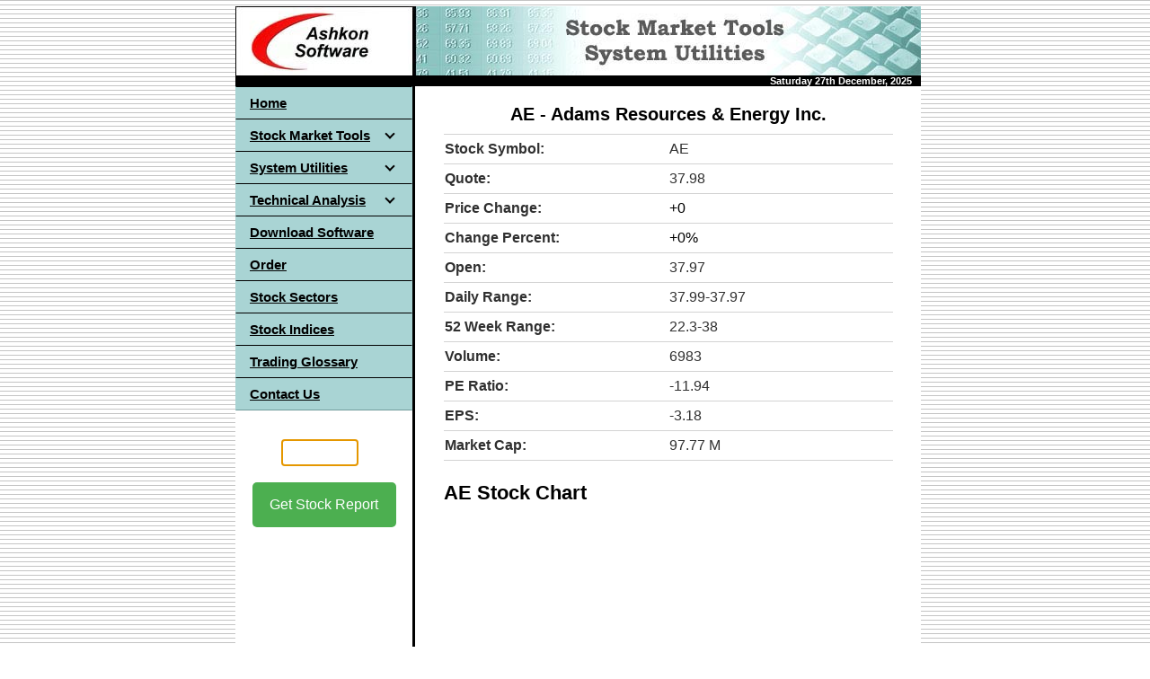

--- FILE ---
content_type: text/html; charset=UTF-8
request_url: https://www.ashkon.com/getdata/profile.php?symbol=AE
body_size: 176
content:
{"symbol":"AE","beta":0.802,"exchangeShortName":"AMEX","industry":"Oil & Gas Refining & Marketing","sector":"Energy","fullTimeEmployees":"741","ipoDate":"1975-02-07"}


--- FILE ---
content_type: text/html; charset=utf-8
request_url: https://www.google.com/recaptcha/api2/aframe
body_size: 265
content:
<!DOCTYPE HTML><html><head><meta http-equiv="content-type" content="text/html; charset=UTF-8"></head><body><script nonce="buouZteXw3zmgJN3pQycsw">/** Anti-fraud and anti-abuse applications only. See google.com/recaptcha */ try{var clients={'sodar':'https://pagead2.googlesyndication.com/pagead/sodar?'};window.addEventListener("message",function(a){try{if(a.source===window.parent){var b=JSON.parse(a.data);var c=clients[b['id']];if(c){var d=document.createElement('img');d.src=c+b['params']+'&rc='+(localStorage.getItem("rc::a")?sessionStorage.getItem("rc::b"):"");window.document.body.appendChild(d);sessionStorage.setItem("rc::e",parseInt(sessionStorage.getItem("rc::e")||0)+1);localStorage.setItem("rc::h",'1766803077373');}}}catch(b){}});window.parent.postMessage("_grecaptcha_ready", "*");}catch(b){}</script></body></html>

--- FILE ---
content_type: application/javascript
request_url: https://www.ashkon.com/js/earnings.js
body_size: 3261
content:
function displayEarningsChart(symbol) {
    fetch(`https://www.ashkon.com/getdata/earnings.php?symbol=${symbol}`)
        .then(response => response.json())
        .then(data => {
            // Process the data
            const labels = data.map(entry => {
                const date = new Date(entry.date); 
                return `${date.getFullYear()}-${(date.getMonth() + 1).toString().padStart(2, '0')}`; 
            });
            const estimatedEarnings = data.map(entry => entry.estimatedEPS);
            const actualEarnings = data.map(entry => entry.actualEPS);

            // Reverse the arrays
            labels.reverse();
            estimatedEarnings.reverse();
            actualEarnings.reverse();

            // Create colors array
            const actualEarningsColors = actualEarnings.map((earning, index) =>
                earning >= estimatedEarnings[index] ? 'rgba(0, 160, 0, 0.5)' : 'rgba(160, 0, 0, 0.5)'
            );
            const actualEarningsBorderColors = actualEarnings.map((earning, index) =>
                earning >= estimatedEarnings[index] ? 'rgba(0, 160, 0, 1)' : 'rgba(160, 0, 0, 1)'
            );

            // Create chart
            const ctx = document.getElementById('earningsChart').getContext('2d');
            const earningsChart = new Chart(ctx, {
                type: 'bar',
                data: {
                    labels: labels,
                    datasets: [
                        {
                            label: 'EPS Consensus',
                            data: estimatedEarnings,
                            backgroundColor: 'rgba(255, 255, 25, 0)', 
                            borderColor: 'rgba(0, 0, 160, 1)',
                            borderWidth: 1
                        },
                        {
                            label: 'Actual EPS',
                            data: actualEarnings,
                            backgroundColor: actualEarningsColors,
                            borderColor: actualEarningsBorderColors,
                            borderWidth: 1
                        }
                    ]
                },
                options: {
                    scales: {
                        x: {
                            type: 'category',
                            ticks: {
                                autoSkip: false 
                            }
                        },
                        y: {
                            beginAtZero: true,
                            ticks: {
                                display: true,
                                // Define custom labels for y-axis
                                callback: function(value, index, values) {
                                    return '$' + value.toFixed(2); 
                                }
                            }
                        }
                    },
                    plugins: {
                        legend: {
                            display: true
                        }
                    },
                    responsive: true,
                    maintainAspectRatio: false
                }
            });
        })
        .catch(error => console.error('Error fetching data:', error));
}


--- FILE ---
content_type: text/javascript; charset=utf-8
request_url: https://unpkg.com/lightweight-charts/dist/lightweight-charts.standalone.production.js
body_size: 58782
content:
/*!
 * @license
 * TradingView Lightweight Charts™ v5.1.0
 * Copyright (c) 2025 TradingView, Inc.
 * Licensed under Apache License 2.0 https://www.apache.org/licenses/LICENSE-2.0
 */
!function(){"use strict";const t={title:"",visible:!0,lastValueVisible:!0,priceLineVisible:!0,priceLineSource:0,priceLineWidth:1,priceLineColor:"",priceLineStyle:2,baseLineVisible:!0,baseLineWidth:1,baseLineColor:"#B2B5BE",baseLineStyle:0,priceFormat:{type:"price",precision:2,minMove:.01}};var i,n;function s(t,i){const n={0:[],1:[t.lineWidth,t.lineWidth],2:[2*t.lineWidth,2*t.lineWidth],3:[6*t.lineWidth,6*t.lineWidth],4:[t.lineWidth,4*t.lineWidth]}[i];t.setLineDash(n)}function e(t,i,n,s){t.beginPath();const e=t.lineWidth%2?.5:0;t.moveTo(n,i+e),t.lineTo(s,i+e),t.stroke()}function r(t,i){if(!t)throw new Error("Assertion failed"+(i?": "+i:""))}function h(t){if(void 0===t)throw new Error("Value is undefined");return t}function a(t){if(null===t)throw new Error("Value is null");return t}function l(t){return a(h(t))}!function(t){t[t.Simple=0]="Simple",t[t.WithSteps=1]="WithSteps",t[t.Curved=2]="Curved"}(i||(i={})),function(t){t[t.Solid=0]="Solid",t[t.Dotted=1]="Dotted",t[t.Dashed=2]="Dashed",t[t.LargeDashed=3]="LargeDashed",t[t.SparseDotted=4]="SparseDotted"}(n||(n={}));class o{constructor(){this.t=[]}i(t,i,n){const s={h:t,l:i,o:!0===n};this.t.push(s)}_(t){const i=this.t.findIndex((i=>t===i.h));i>-1&&this.t.splice(i,1)}u(t){this.t=this.t.filter((i=>i.l!==t))}p(t,i,n){const s=[...this.t];this.t=this.t.filter((t=>!t.o)),s.forEach((s=>s.h(t,i,n)))}v(){return this.t.length>0}m(){this.t=[]}}function _(t,...i){for(const n of i)for(const i in n)void 0!==n[i]&&Object.prototype.hasOwnProperty.call(n,i)&&!["__proto__","constructor","prototype"].includes(i)&&("object"!=typeof n[i]||void 0===t[i]||Array.isArray(n[i])?t[i]=n[i]:_(t[i],n[i]));return t}function u(t){return"number"==typeof t&&isFinite(t)}function c(t){return"number"==typeof t&&t%1==0}function d(t){return"string"==typeof t}function f(t){return"boolean"==typeof t}function p(t){const i=t;if(!i||"object"!=typeof i)return i;let n,s,e;for(s in n=Array.isArray(i)?[]:{},i)i.hasOwnProperty(s)&&(e=i[s],n[s]=e&&"object"==typeof e?p(e):e);return n}function v(t){return null!==t}function m(t){return null===t?void 0:t}const w="-apple-system, BlinkMacSystemFont, 'Trebuchet MS', Roboto, Ubuntu, sans-serif";function g(t,i,n){return void 0===i&&(i=w),`${n=void 0!==n?`${n} `:""}${t}px ${i}`}class M{constructor(t){this.M={S:1,C:5,P:NaN,k:"",T:"",R:"",D:"",I:0,V:0,B:0,A:0,L:0},this.O=t}N(){const t=this.M,i=this.F(),n=this.W();return t.P===i&&t.T===n||(t.P=i,t.T=n,t.k=g(i,n),t.A=2.5/12*i,t.I=t.A,t.V=i/12*t.C,t.B=i/12*t.C,t.L=0),t.R=this.H(),t.D=this.U(),this.M}H(){return this.O.N().layout.textColor}U(){return this.O.$()}F(){return this.O.N().layout.fontSize}W(){return this.O.N().layout.fontFamily}}function b(t){return t<0?0:t>255?255:Math.round(t)||0}function x(t){return.199*t[0]+.687*t[1]+.114*t[2]}class S{constructor(t,i){this.j=new Map,this.q=t,i&&(this.j=i)}Y(t,i){if("transparent"===t)return t;const n=this.K(t),s=n[3];return`rgba(${n[0]}, ${n[1]}, ${n[2]}, ${i*s})`}Z(t){const i=this.K(t);return{G:`rgb(${i[0]}, ${i[1]}, ${i[2]})`,X:x(i)>160?"black":"white"}}J(t){return x(this.K(t))}tt(t,i,n){const[s,e,r,h]=this.K(t),[a,l,o,_]=this.K(i),u=[b(s+n*(a-s)),b(e+n*(l-e)),b(r+n*(o-r)),(c=h+n*(_-h),c<=0||c>1?Math.min(Math.max(c,0),1):Math.round(1e4*c)/1e4)];var c;return`rgba(${u[0]}, ${u[1]}, ${u[2]}, ${u[3]})`}K(t){const i=this.j.get(t);if(i)return i;const n=function(t){const i=document.createElement("div");i.style.display="none",document.body.appendChild(i),i.style.color=t;const n=window.getComputedStyle(i).color;return document.body.removeChild(i),n}(t),s=n.match(/^rgba?\s*\((\d+),\s*(\d+),\s*(\d+)(?:,\s*(\d*\.?\d+))?\)$/);if(!s){if(this.q.length)for(const i of this.q){const n=i(t);if(n)return this.j.set(t,n),n}throw new Error(`Failed to parse color: ${t}`)}const e=[parseInt(s[1],10),parseInt(s[2],10),parseInt(s[3],10),s[4]?parseFloat(s[4]):1];return this.j.set(t,e),e}}class C{constructor(){this.it=[]}nt(t){this.it=t}st(t,i,n){this.it.forEach((s=>{s.st(t,i,n)}))}}class y{st(t,i,n){t.useBitmapCoordinateSpace((t=>this.et(t,i,n)))}}class P extends y{constructor(){super(...arguments),this.rt=null}ht(t){this.rt=t}et({context:t,horizontalPixelRatio:i,verticalPixelRatio:n}){if(null===this.rt||null===this.rt.lt)return;const s=this.rt.lt,e=this.rt,r=Math.max(1,Math.floor(i))%2/2,h=h=>{t.beginPath();for(let a=s.to-1;a>=s.from;--a){const s=e.ot[a],l=Math.round(s._t*i)+r,o=s.ut*n,_=h*n+r;t.moveTo(l,o),t.arc(l,o,_,0,2*Math.PI)}t.fill()};e.ct>0&&(t.fillStyle=e.dt,h(e.ft+e.ct)),t.fillStyle=e.vt,h(e.ft)}}function k(){return{ot:[{_t:0,ut:0,wt:0,gt:0}],vt:"",dt:"",ft:0,ct:0,lt:null}}const T={from:0,to:1};class R{constructor(t,i,n){this.Mt=new C,this.bt=[],this.xt=[],this.St=!0,this.O=t,this.Ct=i,this.yt=n,this.Mt.nt(this.bt)}Pt(t){this.kt(),this.St=!0}Tt(){return this.St&&(this.Rt(),this.St=!1),this.Mt}kt(){const t=this.yt.Dt();t.length!==this.bt.length&&(this.xt=t.map(k),this.bt=this.xt.map((t=>{const i=new P;return i.ht(t),i})),this.Mt.nt(this.bt))}Rt(){const t=2===this.Ct.N().mode||!this.Ct.It(),i=this.yt.Et(),n=this.Ct.Vt(),s=this.O.Bt();this.kt(),i.forEach(((i,e)=>{const r=this.xt[e],h=i.At(n),a=i.zt();!t&&null!==h&&i.It()&&null!==a?(r.vt=h.Lt,r.ft=h.ft,r.ct=h.Ot,r.ot[0].gt=h.gt,r.ot[0].ut=i.Ft().Nt(h.gt,a.Wt),r.dt=h.Ht??this.O.Ut(r.ot[0].ut/i.Ft().$t()),r.ot[0].wt=n,r.ot[0]._t=s.jt(n),r.lt=T):r.lt=null}))}}class D extends y{constructor(t){super(),this.qt=t}et({context:t,bitmapSize:i,horizontalPixelRatio:n,verticalPixelRatio:r}){if(null===this.qt)return;const h=this.qt.Yt.It,a=this.qt.Kt.It;if(!h&&!a)return;const l=Math.round(this.qt._t*n),o=Math.round(this.qt.ut*r);t.lineCap="butt",h&&l>=0&&(t.lineWidth=Math.floor(this.qt.Yt.ct*n),t.strokeStyle=this.qt.Yt.R,t.fillStyle=this.qt.Yt.R,s(t,this.qt.Yt.Zt),function(t,i,n,s){t.beginPath();const e=t.lineWidth%2?.5:0;t.moveTo(i+e,n),t.lineTo(i+e,s),t.stroke()}(t,l,0,i.height)),a&&o>=0&&(t.lineWidth=Math.floor(this.qt.Kt.ct*r),t.strokeStyle=this.qt.Kt.R,t.fillStyle=this.qt.Kt.R,s(t,this.qt.Kt.Zt),e(t,o,0,i.width))}}class I{constructor(t,i){this.St=!0,this.Gt={Yt:{ct:1,Zt:0,R:"",It:!1},Kt:{ct:1,Zt:0,R:"",It:!1},_t:0,ut:0},this.Xt=new D(this.Gt),this.Jt=t,this.yt=i}Pt(){this.St=!0}Tt(t){return this.St&&(this.Rt(),this.St=!1),this.Xt}Rt(){const t=this.Jt.It(),i=this.yt.Qt().N().crosshair,n=this.Gt;if(2===i.mode)return n.Kt.It=!1,void(n.Yt.It=!1);n.Kt.It=t&&this.Jt.ti(this.yt),n.Yt.It=t&&this.Jt.ii(),n.Kt.ct=i.horzLine.width,n.Kt.Zt=i.horzLine.style,n.Kt.R=i.horzLine.color,n.Yt.ct=i.vertLine.width,n.Yt.Zt=i.vertLine.style,n.Yt.R=i.vertLine.color,n._t=this.Jt.ni(),n.ut=this.Jt.si()}}function E(t,i,n,s,e,r){t.fillRect(i+r,n,s-2*r,r),t.fillRect(i+r,n+e-r,s-2*r,r),t.fillRect(i,n,r,e),t.fillRect(i+s-r,n,r,e)}function V(t,i,n,s,e,r){t.save(),t.globalCompositeOperation="copy",t.fillStyle=r,t.fillRect(i,n,s,e),t.restore()}function B(t,i,n,s,e,r){t.beginPath(),t.roundRect?t.roundRect(i,n,s,e,r):(t.lineTo(i+s-r[1],n),0!==r[1]&&t.arcTo(i+s,n,i+s,n+r[1],r[1]),t.lineTo(i+s,n+e-r[2]),0!==r[2]&&t.arcTo(i+s,n+e,i+s-r[2],n+e,r[2]),t.lineTo(i+r[3],n+e),0!==r[3]&&t.arcTo(i,n+e,i,n+e-r[3],r[3]),t.lineTo(i,n+r[0]),0!==r[0]&&t.arcTo(i,n,i+r[0],n,r[0]))}function A(t,i,n,s,e,r,h=0,a=[0,0,0,0],l=""){if(t.save(),!h||!l||l===r)return B(t,i,n,s,e,a),t.fillStyle=r,t.fill(),void t.restore();const o=h/2;var _;B(t,i+o,n+o,s-h,e-h,(_=-o,a.map((t=>0===t?t:t+_)))),"transparent"!==r&&(t.fillStyle=r,t.fill()),"transparent"!==l&&(t.lineWidth=h,t.strokeStyle=l,t.closePath(),t.stroke()),t.restore()}function z(t,i,n,s,e,r,h){t.save(),t.globalCompositeOperation="copy";const a=t.createLinearGradient(0,0,0,e);a.addColorStop(0,r),a.addColorStop(1,h),t.fillStyle=a,t.fillRect(i,n,s,e),t.restore()}class L{constructor(t,i){this.ht(t,i)}ht(t,i){this.qt=t,this.ei=i}$t(t,i){return this.qt.It?t.P+t.A+t.I:0}st(t,i,n,s){if(!this.qt.It||0===this.qt.ri.length)return;const e=this.qt.R,r=this.ei.G,h=t.useBitmapCoordinateSpace((t=>{const h=t.context;h.font=i.k;const a=this.hi(t,i,n,s),l=a.ai;return a.li?A(h,l.oi,l._i,l.ui,l.ci,r,l.di,[l.ft,0,0,l.ft],r):A(h,l.fi,l._i,l.ui,l.ci,r,l.di,[0,l.ft,l.ft,0],r),this.qt.pi&&(h.fillStyle=e,h.fillRect(l.fi,l.mi,l.wi-l.fi,l.gi)),this.qt.Mi&&(h.fillStyle=i.D,h.fillRect(a.li?l.bi-l.di:0,l._i,l.di,l.xi-l._i)),a}));t.useMediaCoordinateSpace((({context:t})=>{const n=h.Si;t.font=i.k,t.textAlign=h.li?"right":"left",t.textBaseline="middle",t.fillStyle=e,t.fillText(this.qt.ri,n.Ci,(n._i+n.xi)/2+n.yi)}))}hi(t,i,n,s){const{context:e,bitmapSize:r,mediaSize:h,horizontalPixelRatio:a,verticalPixelRatio:l}=t,o=this.qt.pi||!this.qt.Pi?i.C:0,_=this.qt.ki?i.S:0,u=i.A+this.ei.Ti,c=i.I+this.ei.Ri,d=i.V,f=i.B,p=this.qt.ri,v=i.P,m=n.Di(e,p),w=Math.ceil(n.Ii(e,p)),g=v+u+c,M=i.S+d+f+w+o,b=Math.max(1,Math.floor(l));let x=Math.round(g*l);x%2!=b%2&&(x+=1);const S=_>0?Math.max(1,Math.floor(_*a)):0,C=Math.round(M*a),y=Math.round(o*a),P=this.ei.Ei??this.ei.Vi??this.ei.Bi,k=Math.round(P*l)-Math.floor(.5*l),T=Math.floor(k+b/2-x/2),R=T+x,D="right"===s,I=D?h.width-_:_,E=D?r.width-S:S;let V,B,A;return D?(V=E-C,B=E-y,A=I-o-d-_):(V=E+C,B=E+y,A=I+o+d),{li:D,ai:{_i:T,mi:k,xi:R,ui:C,ci:x,ft:2*a,di:S,oi:V,fi:E,wi:B,gi:b,bi:r.width},Si:{_i:T/l,xi:R/l,Ci:A,yi:m}}}}class O{constructor(t){this.Ai={Bi:0,G:"#000",Ri:0,Ti:0},this.zi={ri:"",It:!1,pi:!0,Pi:!1,Ht:"",R:"#FFF",Mi:!1,ki:!1},this.Li={ri:"",It:!1,pi:!1,Pi:!0,Ht:"",R:"#FFF",Mi:!0,ki:!0},this.St=!0,this.Oi=new(t||L)(this.zi,this.Ai),this.Ni=new(t||L)(this.Li,this.Ai)}ri(){return this.Fi(),this.zi.ri}Bi(){return this.Fi(),this.Ai.Bi}Pt(){this.St=!0}$t(t,i=!1){return Math.max(this.Oi.$t(t,i),this.Ni.$t(t,i))}Wi(){return this.Ai.Ei??null}Hi(){return this.Ai.Ei??this.Ai.Vi??this.Bi()}Ui(t){this.Ai.Vi=t??void 0}$i(){return this.Fi(),this.zi.It||this.Li.It}ji(){return this.Fi(),this.zi.It}Tt(t){return this.Fi(),this.zi.pi=this.zi.pi&&t.N().ticksVisible,this.Li.pi=this.Li.pi&&t.N().ticksVisible,this.Oi.ht(this.zi,this.Ai),this.Ni.ht(this.Li,this.Ai),this.Oi}qi(){return this.Fi(),this.Oi.ht(this.zi,this.Ai),this.Ni.ht(this.Li,this.Ai),this.Ni}Fi(){this.St&&(this.zi.pi=!0,this.Li.pi=!1,this.Yi(this.zi,this.Li,this.Ai))}}class N extends O{constructor(t,i,n){super(),this.Jt=t,this.Ki=i,this.Zi=n}Yi(t,i,n){if(t.It=!1,2===this.Jt.N().mode)return;const s=this.Jt.N().horzLine;if(!s.labelVisible)return;const e=this.Ki.zt();if(!this.Jt.It()||this.Ki.Gi()||null===e)return;const r=this.Ki.Xi().Z(s.labelBackgroundColor);n.G=r.G,t.R=r.X;const h=2/12*this.Ki.P();n.Ti=h,n.Ri=h;const a=this.Zi(this.Ki);n.Bi=a.Bi,t.ri=this.Ki.Ji(a.gt,e),t.It=!0}}const F=/[1-9]/g;class W{constructor(){this.qt=null}ht(t){this.qt=t}st(t,i){if(null===this.qt||!1===this.qt.It||0===this.qt.ri.length)return;const n=t.useMediaCoordinateSpace((({context:t})=>(t.font=i.k,Math.round(i.Qi.Ii(t,a(this.qt).ri,F)))));if(n<=0)return;const s=i.tn,e=n+2*s,r=e/2,h=this.qt.nn;let l=this.qt.Bi,o=Math.floor(l-r)+.5;o<0?(l+=Math.abs(0-o),o=Math.floor(l-r)+.5):o+e>h&&(l-=Math.abs(h-(o+e)),o=Math.floor(l-r)+.5);const _=o+e,u=Math.ceil(0+i.S+i.C+i.A+i.P+i.I);t.useBitmapCoordinateSpace((({context:t,horizontalPixelRatio:n,verticalPixelRatio:s})=>{const e=a(this.qt);t.fillStyle=e.G;const r=Math.round(o*n),h=Math.round(0*s),l=Math.round(_*n),c=Math.round(u*s),d=Math.round(2*n);if(t.beginPath(),t.moveTo(r,h),t.lineTo(r,c-d),t.arcTo(r,c,r+d,c,d),t.lineTo(l-d,c),t.arcTo(l,c,l,c-d,d),t.lineTo(l,h),t.fill(),e.pi){const r=Math.round(e.Bi*n),a=h,l=Math.round((a+i.C)*s);t.fillStyle=e.R;const o=Math.max(1,Math.floor(n)),_=Math.floor(.5*n);t.fillRect(r-_,a,o,l-a)}})),t.useMediaCoordinateSpace((({context:t})=>{const n=a(this.qt),e=0+i.S+i.C+i.A+i.P/2;t.font=i.k,t.textAlign="left",t.textBaseline="middle",t.fillStyle=n.R;const r=i.Qi.Di(t,"Apr0");t.translate(o+s,e+r),t.fillText(n.ri,0,0)}))}}class H{constructor(t,i,n){this.St=!0,this.Xt=new W,this.Gt={It:!1,G:"#4c525e",R:"white",ri:"",nn:0,Bi:NaN,pi:!0},this.Ct=t,this.sn=i,this.Zi=n}Pt(){this.St=!0}Tt(){return this.St&&(this.Rt(),this.St=!1),this.Xt.ht(this.Gt),this.Xt}Rt(){const t=this.Gt;if(t.It=!1,2===this.Ct.N().mode)return;const i=this.Ct.N().vertLine;if(!i.labelVisible)return;const n=this.sn.Bt();if(n.Gi())return;t.nn=n.nn();const s=this.Zi();if(null===s)return;t.Bi=s.Bi;const e=n.en(this.Ct.Vt());t.ri=n.rn(a(e)),t.It=!0;const r=this.sn.Xi().Z(i.labelBackgroundColor);t.G=r.G,t.R=r.X,t.pi=n.N().ticksVisible}}class U{constructor(){this.hn=null,this.an=0}ln(){return this.an}_n(t){this.an=t}Ft(){return this.hn}un(t){this.hn=t}cn(t){return[]}dn(){return[]}It(){return!0}}var $;!function(t){t[t.Normal=0]="Normal",t[t.Magnet=1]="Magnet",t[t.Hidden=2]="Hidden",t[t.MagnetOHLC=3]="MagnetOHLC"}($||($={}));class j extends U{constructor(t,i){super(),this.yt=null,this.fn=NaN,this.pn=0,this.vn=!1,this.mn=new Map,this.wn=!1,this.gn=new WeakMap,this.Mn=new WeakMap,this.bn=NaN,this.xn=NaN,this.Sn=NaN,this.Cn=NaN,this.sn=t,this.yn=i;this.Pn=((t,i)=>n=>{const s=i(),e=t();if(n===a(this.yt).kn())return{gt:e,Bi:s};{const t=a(n.zt());return{gt:n.Tn(s,t),Bi:s}}})((()=>this.fn),(()=>this.xn));const n=((t,i)=>()=>{const n=this.sn.Bt().Rn(t()),s=i();return n&&Number.isFinite(s)?{wt:n,Bi:s}:null})((()=>this.pn),(()=>this.ni()));this.Dn=new H(this,t,n)}N(){return this.yn}In(t,i){this.Sn=t,this.Cn=i}En(){this.Sn=NaN,this.Cn=NaN}Vn(){return this.Sn}Bn(){return this.Cn}An(t,i,n){this.wn||(this.wn=!0),this.vn=!0,this.zn(t,i,n)}Vt(){return this.pn}ni(){return this.bn}si(){return this.xn}It(){return this.vn}Ln(){this.vn=!1,this.On(),this.fn=NaN,this.bn=NaN,this.xn=NaN,this.yt=null,this.En(),this.Nn()}Fn(t){if(!this.yn.doNotSnapToHiddenSeriesIndices)return t;const i=this.sn,n=i.Bt();let s=null,e=null;for(const n of i.Wn()){const i=n.Un().Hn(t,-1);if(i){if(i.$n===t)return t;(null===s||i.$n>s)&&(s=i.$n)}const r=n.Un().Hn(t,1);if(r){if(r.$n===t)return t;(null===e||r.$n<e)&&(e=r.$n)}}const r=[s,e].filter(v);if(0===r.length)return t;const h=n.jt(t),a=r.map((t=>Math.abs(h-n.jt(t))));return r[a.indexOf(Math.min(...a))]}jn(t){let i=this.gn.get(t);i||(i=new I(this,t),this.gn.set(t,i));let n=this.Mn.get(t);return n||(n=new R(this.sn,this,t),this.Mn.set(t,n)),[i,n]}ti(t){return t===this.yt&&this.yn.horzLine.visible}ii(){return this.yn.vertLine.visible}qn(t,i){this.vn&&this.yt===t||this.mn.clear();const n=[];return this.yt===t&&n.push(this.Yn(this.mn,i,this.Pn)),n}dn(){return this.vn?[this.Dn]:[]}Kn(){return this.yt}Nn(){this.sn.Zn().forEach((t=>{this.gn.get(t)?.Pt(),this.Mn.get(t)?.Pt()})),this.mn.forEach((t=>t.Pt())),this.Dn.Pt()}Gn(t){return t&&!t.kn().Gi()?t.kn():null}zn(t,i,n){this.Xn(t,i,n)&&this.Nn()}Xn(t,i,n){const s=this.bn,e=this.xn,r=this.fn,h=this.pn,a=this.yt,l=this.Gn(n);this.pn=t,this.bn=isNaN(t)?NaN:this.sn.Bt().jt(t),this.yt=n;const o=null!==l?l.zt():null;return null!==l&&null!==o?(this.fn=i,this.xn=l.Nt(i,o)):(this.fn=NaN,this.xn=NaN),s!==this.bn||e!==this.xn||h!==this.pn||r!==this.fn||a!==this.yt}On(){const t=this.sn.Jn().map((t=>t.Un().Qn())).filter(v),i=0===t.length?null:Math.max(...t);this.pn=null!==i?i:NaN}Yn(t,i,n){let s=t.get(i);return void 0===s&&(s=new N(this,i,n),t.set(i,s)),s}}function q(t){return"left"===t||"right"===t}class Y{constructor(t){this.ts=new Map,this.ns=[],this.ss=t}es(t,i){const n=function(t,i){return void 0===t?i:{rs:Math.max(t.rs,i.rs),hs:t.hs||i.hs}}(this.ts.get(t),i);this.ts.set(t,n)}ls(){return this.ss}_s(t){const i=this.ts.get(t);return void 0===i?{rs:this.ss}:{rs:Math.max(this.ss,i.rs),hs:i.hs}}us(){this.cs(),this.ns=[{ds:0}]}fs(t){this.cs(),this.ns=[{ds:1,Wt:t}]}ps(t){this.vs(),this.ns.push({ds:5,Wt:t})}cs(){this.vs(),this.ns.push({ds:6})}ws(){this.cs(),this.ns=[{ds:4}]}gs(t){this.cs(),this.ns.push({ds:2,Wt:t})}Ms(t){this.cs(),this.ns.push({ds:3,Wt:t})}bs(){return this.ns}xs(t){for(const i of t.ns)this.Ss(i);this.ss=Math.max(this.ss,t.ss),t.ts.forEach(((t,i)=>{this.es(i,t)}))}static Cs(){return new Y(2)}static ys(){return new Y(3)}Ss(t){switch(t.ds){case 0:this.us();break;case 1:this.fs(t.Wt);break;case 2:this.gs(t.Wt);break;case 3:this.Ms(t.Wt);break;case 4:this.ws();break;case 5:this.ps(t.Wt);break;case 6:this.vs()}}vs(){const t=this.ns.findIndex((t=>5===t.ds));-1!==t&&this.ns.splice(t,1)}}class K{formatTickmarks(t){return t.map((t=>this.format(t)))}}const Z=".";function G(t,i){if(!u(t))return"n/a";if(!c(i))throw new TypeError("invalid length");if(i<0||i>16)throw new TypeError("invalid length");if(0===i)return t.toString();return("0000000000000000"+t.toString()).slice(-i)}class X extends K{constructor(t,i){if(super(),i||(i=1),u(t)&&c(t)||(t=100),t<0)throw new TypeError("invalid base");this.Ki=t,this.Ps=i,this.ks()}format(t){const i=t<0?"−":"";return t=Math.abs(t),i+this.Ts(t)}ks(){if(this.Rs=0,this.Ki>0&&this.Ps>0){let t=this.Ki;for(;t>1;)t/=10,this.Rs++}}Ts(t){const i=this.Ki/this.Ps;let n=Math.floor(t),s="";const e=void 0!==this.Rs?this.Rs:NaN;if(i>1){let r=+(Math.round(t*i)-n*i).toFixed(this.Rs);r>=i&&(r-=i,n+=1),s=Z+G(+r.toFixed(this.Rs)*this.Ps,e)}else n=Math.round(n*i)/i,e>0&&(s=Z+G(0,e));return n.toFixed(0)+s}}class J extends X{constructor(t=100){super(t)}format(t){return`${super.format(t)}%`}}class Q extends K{constructor(t){super(),this.Ds=t}format(t){let i="";return t<0&&(i="-",t=-t),t<995?i+this.Is(t):t<999995?i+this.Is(t/1e3)+"K":t<999999995?(t=1e3*Math.round(t/1e3),i+this.Is(t/1e6)+"M"):(t=1e6*Math.round(t/1e6),i+this.Is(t/1e9)+"B")}Is(t){let i;const n=Math.pow(10,this.Ds);return i=(t=Math.round(t*n)/n)>=1e-15&&t<1?t.toFixed(this.Ds).replace(/\.?0+$/,""):String(t),i.replace(/(\.[1-9]*)0+$/,((t,i)=>i))}}const tt=/[2-9]/g;class it{constructor(t=50){this.Es=0,this.Vs=1,this.Bs=1,this.As={},this.zs=new Map,this.Ls=t}Os(){this.Es=0,this.zs.clear(),this.Vs=1,this.Bs=1,this.As={}}Ii(t,i,n){return this.Ns(t,i,n).width}Di(t,i,n){const s=this.Ns(t,i,n);return((s.actualBoundingBoxAscent||0)-(s.actualBoundingBoxDescent||0))/2}Ns(t,i,n){const s=n||tt,e=String(i).replace(s,"0");if(this.zs.has(e))return h(this.zs.get(e)).Fs;if(this.Es===this.Ls){const t=this.As[this.Bs];delete this.As[this.Bs],this.zs.delete(t),this.Bs++,this.Es--}t.save(),t.textBaseline="middle";const r=t.measureText(e);return t.restore(),0===r.width&&i.length||(this.zs.set(e,{Fs:r,Ws:this.Vs}),this.As[this.Vs]=e,this.Es++,this.Vs++),r}}class nt{constructor(t){this.Hs=null,this.M=null,this.Us="right",this.$s=t}js(t,i,n){this.Hs=t,this.M=i,this.Us=n}st(t){null!==this.M&&null!==this.Hs&&this.Hs.st(t,this.M,this.$s,this.Us)}}class st{constructor(t,i,n){this.qs=t,this.$s=new it(50),this.Ys=i,this.O=n,this.F=-1,this.Xt=new nt(this.$s)}Tt(){const t=this.O.Ks(this.Ys);if(null===t)return null;const i=t.Zs(this.Ys)?t.Gs():this.Ys.Ft();if(null===i)return null;const n=t.Xs(i);if("overlay"===n)return null;const s=this.O.Js();return s.P!==this.F&&(this.F=s.P,this.$s.Os()),this.Xt.js(this.qs.qi(),s,n),this.Xt}}class et extends y{constructor(){super(...arguments),this.qt=null}ht(t){this.qt=t}Qs(t,i){if(!this.qt?.It)return null;const{ut:n,ct:s,te:e}=this.qt;return i>=n-s-7&&i<=n+s+7?{ie:this.qt,te:e}:null}et({context:t,bitmapSize:i,horizontalPixelRatio:n,verticalPixelRatio:r}){if(null===this.qt)return;if(!1===this.qt.It)return;const h=Math.round(this.qt.ut*r);h<0||h>i.height||(t.lineCap="butt",t.strokeStyle=this.qt.R,t.lineWidth=Math.floor(this.qt.ct*n),s(t,this.qt.Zt),e(t,h,0,i.width))}}class rt{constructor(t){this.ne={ut:0,R:"rgba(0, 0, 0, 0)",ct:1,Zt:0,It:!1},this.se=new et,this.St=!0,this.ee=t,this.re=t.Qt(),this.se.ht(this.ne)}Pt(){this.St=!0}Tt(){return this.ee.It()?(this.St&&(this.he(),this.St=!1),this.se):null}}class ht extends rt{constructor(t){super(t)}he(){this.ne.It=!1;const t=this.ee.Ft(),i=t.ae().ae;if(2!==i&&3!==i)return;const n=this.ee.N();if(!n.baseLineVisible||!this.ee.It())return;const s=this.ee.zt();null!==s&&(this.ne.It=!0,this.ne.ut=t.Nt(s.Wt,s.Wt),this.ne.R=n.baseLineColor,this.ne.ct=n.baseLineWidth,this.ne.Zt=n.baseLineStyle)}}class at extends y{constructor(){super(...arguments),this.qt=null}ht(t){this.qt=t}le(){return this.qt}et({context:t,horizontalPixelRatio:i,verticalPixelRatio:n}){const s=this.qt;if(null===s)return;const e=Math.max(1,Math.floor(i)),r=e%2/2,h=Math.round(s.oe.x*i)+r,a=s.oe.y*n;t.fillStyle=s._e,t.beginPath();const l=Math.max(2,1.5*s.ue)*i;t.arc(h,a,l,0,2*Math.PI,!1),t.fill(),t.fillStyle=s.ce,t.beginPath(),t.arc(h,a,s.ft*i,0,2*Math.PI,!1),t.fill(),t.lineWidth=e,t.strokeStyle=s.de,t.beginPath(),t.arc(h,a,s.ft*i+e/2,0,2*Math.PI,!1),t.stroke()}}const lt=[{fe:0,pe:.25,ve:4,me:10,we:.25,ge:0,Me:.4,be:.8},{fe:.25,pe:.525,ve:10,me:14,we:0,ge:0,Me:.8,be:0},{fe:.525,pe:1,ve:14,me:14,we:0,ge:0,Me:0,be:0}];class ot{constructor(t){this.Xt=new at,this.St=!0,this.xe=!0,this.Se=performance.now(),this.Ce=this.Se-1,this.ye=t}Pe(){this.Ce=this.Se-1,this.Pt()}ke(){if(this.Pt(),2===this.ye.N().lastPriceAnimation){const t=performance.now(),i=this.Ce-t;if(i>0)return void(i<650&&(this.Ce+=2600));this.Se=t,this.Ce=t+2600}}Pt(){this.St=!0}Te(){this.xe=!0}It(){return 0!==this.ye.N().lastPriceAnimation}Re(){switch(this.ye.N().lastPriceAnimation){case 0:return!1;case 1:return!0;case 2:return performance.now()<=this.Ce}}Tt(){return this.St?(this.Rt(),this.St=!1,this.xe=!1):this.xe&&(this.De(),this.xe=!1),this.Xt}Rt(){this.Xt.ht(null);const t=this.ye.Qt().Bt(),i=t.Ie(),n=this.ye.zt();if(null===i||null===n)return;const s=this.ye.Ee(!0);if(s.Ve||!i.Be(s.$n))return;const e={x:t.jt(s.$n),y:this.ye.Ft().Nt(s.gt,n.Wt)},r=s.R,h=this.ye.N().lineWidth,a=this.Ae(this.ze(),r);this.Xt.ht({_e:r,ue:h,ce:a.ce,de:a.de,ft:a.ft,oe:e})}De(){const t=this.Xt.le();if(null!==t){const i=this.Ae(this.ze(),t._e);t.ce=i.ce,t.de=i.de,t.ft=i.ft}}ze(){return this.Re()?performance.now()-this.Se:2599}Le(t,i,n,s){const e=n+(s-n)*i;return this.ye.Qt().Xi().Y(t,e)}Ae(t,i){const n=t%2600/2600;let s;for(const t of lt)if(n>=t.fe&&n<=t.pe){s=t;break}r(void 0!==s,"Last price animation internal logic error");const e=(n-s.fe)/(s.pe-s.fe);return{ce:this.Le(i,e,s.we,s.ge),de:this.Le(i,e,s.Me,s.be),ft:(h=e,a=s.ve,l=s.me,a+(l-a)*h)};var h,a,l}}class _t extends rt{constructor(t){super(t)}he(){const t=this.ne;t.It=!1;const i=this.ee.N();if(!i.priceLineVisible||!this.ee.It())return;const n=this.ee.Ee(0===i.priceLineSource);n.Ve||(t.It=!0,t.ut=n.Bi,t.R=this.ee.Oe(n.R),t.ct=i.priceLineWidth,t.Zt=i.priceLineStyle)}}class ut extends O{constructor(t){super(),this.Jt=t}Yi(t,i,n){t.It=!1,i.It=!1;const s=this.Jt;if(!s.It())return;const e=s.N(),r=e.lastValueVisible,h=""!==s.Ne(),a=0===e.seriesLastValueMode,l=s.Ee(!1);if(l.Ve)return;r&&(t.ri=this.Fe(l,r,a),t.It=0!==t.ri.length),(h||a)&&(i.ri=this.We(l,r,h,a),i.It=i.ri.length>0);const o=s.Oe(l.R),_=this.Jt.Qt().Xi().Z(o);n.G=_.G,n.Bi=l.Bi,i.Ht=s.Qt().Ut(l.Bi/s.Ft().$t()),t.Ht=o,t.R=_.X,i.R=_.X}We(t,i,n,s){let e="";const r=this.Jt.Ne();return n&&0!==r.length&&(e+=`${r} `),i&&s&&(e+=this.Jt.Ft().He()?t.Ue:t.$e),e.trim()}Fe(t,i,n){return i?n?this.Jt.Ft().He()?t.$e:t.Ue:t.ri:""}}function ct(t,i,n,s){const e=Number.isFinite(i),r=Number.isFinite(n);return e&&r?t(i,n):e||r?e?i:n:s}class dt{constructor(t,i){this.je=t,this.qe=i}Ye(t){return null!==t&&(this.je===t.je&&this.qe===t.qe)}Ke(){return new dt(this.je,this.qe)}Ze(){return this.je}Ge(){return this.qe}Xe(){return this.qe-this.je}Gi(){return this.qe===this.je||Number.isNaN(this.qe)||Number.isNaN(this.je)}xs(t){return null===t?this:new dt(ct(Math.min,this.Ze(),t.Ze(),-1/0),ct(Math.max,this.Ge(),t.Ge(),1/0))}Je(t){if(!u(t))return;if(0===this.qe-this.je)return;const i=.5*(this.qe+this.je);let n=this.qe-i,s=this.je-i;n*=t,s*=t,this.qe=i+n,this.je=i+s}Qe(t){u(t)&&(this.qe+=t,this.je+=t)}tr(){return{minValue:this.je,maxValue:this.qe}}static ir(t){return null===t?null:new dt(t.minValue,t.maxValue)}}class ft{constructor(t,i){this.nr=t,this.sr=i||null}er(){return this.nr}rr(){return this.sr}tr(){return{priceRange:null===this.nr?null:this.nr.tr(),margins:this.sr||void 0}}static ir(t){return null===t?null:new ft(dt.ir(t.priceRange),t.margins)}}const pt=[2,4,8,16,32,64,128,256,512],vt="Custom series with conflation reducer must have a priceValueBuilder method";class mt extends rt{constructor(t,i){super(t),this.hr=i}he(){const t=this.ne;t.It=!1;const i=this.hr.N();if(!this.ee.It()||!i.lineVisible)return;const n=this.hr.ar();null!==n&&(t.It=!0,t.ut=n,t.R=i.color,t.ct=i.lineWidth,t.Zt=i.lineStyle,t.te=this.hr.N().id)}}class wt extends O{constructor(t,i){super(),this.ye=t,this.hr=i}Yi(t,i,n){t.It=!1,i.It=!1;const s=this.hr.N(),e=s.axisLabelVisible,r=""!==s.title,h=this.ye;if(!e||!h.It())return;const a=this.hr.ar();if(null===a)return;r&&(i.ri=s.title,i.It=!0),i.Ht=h.Qt().Ut(a/h.Ft().$t()),t.ri=this.lr(s.price),t.It=!0;const l=this.ye.Qt().Xi().Z(s.axisLabelColor||s.color);n.G=l.G;const o=s.axisLabelTextColor||l.X;t.R=o,i.R=o,n.Bi=a}lr(t){const i=this.ye.zt();return null===i?"":this.ye.Ft().Ji(t,i.Wt)}}class gt{constructor(t,i){this.ye=t,this.yn=i,this._r=new mt(t,this),this.qs=new wt(t,this),this.ur=new st(this.qs,t,t.Qt())}cr(t){_(this.yn,t),this.Pt(),this.ye.Qt().dr()}N(){return this.yn}pr(){return this._r}vr(){return this.ur}mr(){return this.qs}Pt(){this._r.Pt(),this.qs.Pt()}ar(){const t=this.ye,i=t.Ft();if(t.Qt().Bt().Gi()||i.Gi())return null;const n=t.zt();return null===n?null:i.Nt(this.yn.price,n.Wt)}}class Mt{constructor(){this.wr=new WeakMap}gr(t,i,n){const s=1/i*n;if(t>=s)return 1;const e=s/t,r=Math.pow(2,Math.floor(Math.log2(e)));return Math.min(r,512)}Mr(t,i,n,s=!1,e){if(0===t.length||i<=1)return t;const r=this.br(i);if(r<=1)return t;const h=this.Sr(t);let a=h.Cr.get(r);return void 0!==a||(a=this.yr(t,r,n,s,e,h.Cr),h.Cr.set(r,a)),a}Pr(t,i,n,s,e=!1,r){if(n<1||0===t.length)return t;const h=this.Sr(t),a=h.Cr.get(n);if(!a)return this.Mr(t,n,s,e,r);const l=this.kr(t,i,n,a,e,s,r);return h.Cr.set(n,l),l}br(t){if(t<=2)return 2;for(const i of pt)if(t<=i)return i;return 512}Tr(t){if(0===t.length)return 0;const i=t[0],n=t[t.length-1];return 31*t.length+17*i.$n+13*n.$n}yr(t,i,n,s=!1,e,r=new Map){if(2===i)return this.Rr(t,2,n,s,e);const h=i/2;let a=r.get(h);return a||(a=this.yr(t,h,n,s,e,r),r.set(h,a)),this.Dr(a,n,s,e)}Rr(t,i,n,s=!1,e){const r=this.Ir(t,i,n,s,e);return this.Er(r,s)}Dr(t,i,n=!1,s){const e=this.Ir(t,2,i,n,s);return this.Er(e,n)}Ir(t,i,n,s=!1,e){const r=[];for(let h=0;h<t.length;h+=i){if(t.length-h>=i){const i=this.Vr(t[h],t[h+1],n,s,e);i.Br=!1,r.push(i)}else if(0===r.length)r.push(this.Ar(t[h],!0));else{const i=r[r.length-1];r[r.length-1]=this.zr(i,t[h],n,s,e)}}return r}Lr(t,i){return(t??1)+(i??1)}Vr(t,i,n,s=!1,e){if(!s||!n||!e){const n=t.Wt[1]>i.Wt[1]?t.Wt[1]:i.Wt[1],s=t.Wt[2]<i.Wt[2]?t.Wt[2]:i.Wt[2];return{Or:t.$n,Nr:i.$n,Fr:t.wt,Wr:i.wt,Hr:t.Wt[0],Ur:n,$r:s,jr:i.Wt[3],qr:this.Lr(t.qr,i.qr),Yr:void 0,Br:!1}}const r=n(this.Kr(t,e),this.Kr(i,e)),h=e(r),a=h.length?h[h.length-1]:0;return{Or:t.$n,Nr:i.$n,Fr:t.wt,Wr:i.wt,Hr:t.Wt[0],Ur:Math.max(t.Wt[1],a),$r:Math.min(t.Wt[2],a),jr:a,qr:this.Lr(t.qr,i.qr),Yr:r,Br:!1}}zr(t,i,n,s=!1,e){if(!s||!n||!e)return{Or:t.Or,Nr:i.$n,Fr:t.Fr,Wr:i.wt,Hr:t.Hr,Ur:t.Ur>i.Wt[1]?t.Ur:i.Wt[1],$r:t.$r<i.Wt[2]?t.$r:i.Wt[2],jr:i.Wt[3],qr:t.qr+(i.qr??1),Yr:t.Yr,Br:!1};const r=t.Yr,h=this.Kr(i,e),a=r?{data:r,index:t.Or,originalTime:t.Fr,time:t.Fr,priceValues:e(r)}:null,l=a?n(a,h):h.data,o=a?e(l):h.priceValues,_=o.length?o[o.length-1]:0;return{Or:t.Or,Nr:i.$n,Fr:t.Fr,Wr:i.wt,Hr:t.Hr,Ur:Math.max(t.Ur,_),$r:Math.min(t.$r,_),jr:_,qr:t.qr+(i.qr??1),Yr:l,Br:!1}}Zr(t,i,n,s,e,r,h=!1,a){const l=i===s?e:t[i];if(n-i==1)return this.Ar(l,!0);const o=i+1===s?e:t[i+1];let _=this.Vr(l,o,r,h,a);for(let l=i+2;l<n;l++){const i=l===s?e:t[l];_=this.zr(_,i,r,h,a)}return _}Kr(t,i){const n=t.le??{};return{data:t.le,index:t.$n,originalTime:t.Gr,time:t.wt,priceValues:i(n)}}Xr(t,i=!1){const n=!0===i,s=!!t.Yr;return{...{$n:t.Or,wt:t.Fr,Gr:t.Fr,Wt:[n?t.jr:t.Hr,t.Ur,t.$r,t.jr],qr:t.qr},le:n?s?t.Yr:{wt:t.Fr}:void 0}}Er(t,i=!1){return t.map((t=>this.Xr(t,i)))}kr(t,i,n,s,e=!1,r,h){if(0===s.length)return s;const a=t.length-1,l=Math.floor(a/n)*n;if(Math.min(l+n,t.length)-l<n&&t.length>n){const s=t.slice();return s[s.length-1]=i,this.Mr(s,n,r,e,h)}if(Math.floor((a-1)/n)===Math.floor(a/n)||1===s.length){const o=Math.min(l+n,t.length),_=o-l;if(_<=0)return s;const u=1===_?this.Ar(l===a?i:t[l],!0):this.Zr(t,l,o,a,i,r,e,h);return s[s.length-1]=this.Xr(u,e),s}{const s=t.slice();return s[s.length-1]=i,this.Mr(s,n,r,e,h)}}Ar(t,i=!1){return{Or:t.$n,Nr:t.$n,Fr:t.wt,Wr:t.wt,Hr:t.Wt[0],Ur:t.Wt[1],$r:t.Wt[2],jr:t.Wt[3],qr:t.qr??1,Yr:t.le,Br:i}}Sr(t){const i=this.Jr(t),n=this.Tr(t);return i.Qr!==n&&(i.Cr.clear(),i.Qr=n),i}Jr(t){let i=this.wr.get(t);return void 0===i&&(i={Qr:this.Tr(t),Cr:new Map},this.wr.set(t,i)),i}}class bt extends U{constructor(t){super(),this.sn=t}Qt(){return this.sn}}const xt={Bar:(t,i,n,s)=>{const e=i.upColor,r=i.downColor,h=a(t(n,s)),o=l(h.Wt[0])<=l(h.Wt[3]);return{th:h.R??(o?e:r)}},Candlestick:(t,i,n,s)=>{const e=i.upColor,r=i.downColor,h=i.borderUpColor,o=i.borderDownColor,_=i.wickUpColor,u=i.wickDownColor,c=a(t(n,s)),d=l(c.Wt[0])<=l(c.Wt[3]);return{th:c.R??(d?e:r),ih:c.Ht??(d?h:o),nh:c.sh??(d?_:u)}},Custom:(t,i,n,s)=>({th:a(t(n,s)).R??i.color}),Area:(t,i,n,s)=>{const e=a(t(n,s));return{th:e.vt??i.lineColor,vt:e.vt??i.lineColor,eh:e.eh??i.topColor,rh:e.rh??i.bottomColor}},Baseline:(t,i,n,s)=>{const e=a(t(n,s));return{th:e.Wt[3]>=i.baseValue.price?i.topLineColor:i.bottomLineColor,hh:e.hh??i.topLineColor,ah:e.ah??i.bottomLineColor,oh:e.oh??i.topFillColor1,_h:e._h??i.topFillColor2,uh:e.uh??i.bottomFillColor1,dh:e.dh??i.bottomFillColor2}},Line:(t,i,n,s)=>{const e=a(t(n,s));return{th:e.R??i.color,vt:e.R??i.color}},Histogram:(t,i,n,s)=>({th:a(t(n,s)).R??i.color})};class St{constructor(t){this.fh=(t,i)=>void 0!==i?i.Wt:this.ye.Un().ph(t),this.ye=t,this.mh=xt[t.wh()]}gh(t,i){return this.mh(this.fh,this.ye.N(),t,i)}}function Ct(t,i,n,s,e=0,r=i.length){let h=r-e;for(;0<h;){const r=h>>1,a=e+r;s(i[a],n)===t?(e=a+1,h-=r+1):h=r}return e}const yt=Ct.bind(null,!0),Pt=Ct.bind(null,!1);var kt;!function(t){t[t.NearestLeft=-1]="NearestLeft",t[t.None=0]="None",t[t.NearestRight=1]="NearestRight"}(kt||(kt={}));const Tt=30;class Rt{constructor(){this.Mh=[],this.bh=new Map,this.xh=new Map,this.Sh=[]}Ch(){return this.yh()>0?this.Mh[this.Mh.length-1]:null}Ph(){return this.yh()>0?this.kh(0):null}Qn(){return this.yh()>0?this.kh(this.Mh.length-1):null}yh(){return this.Mh.length}Gi(){return 0===this.yh()}Be(t){return null!==this.Th(t,0)}ph(t){return this.Hn(t)}Hn(t,i=0){const n=this.Th(t,i);return null===n?null:{...this.Rh(n),$n:this.kh(n)}}Dh(){return this.Mh}Ih(t,i,n){if(this.Gi())return null;let s=null;for(const e of n){s=Dt(s,this.Eh(t,i,e))}return s}ht(t){this.xh.clear(),this.bh.clear(),this.Mh=t,this.Sh=t.map((t=>t.$n))}Vh(){return this.Sh}kh(t){return this.Mh[t].$n}Rh(t){return this.Mh[t]}Th(t,i){const n=this.Bh(t);if(null===n&&0!==i)switch(i){case-1:return this.Ah(t);case 1:return this.zh(t);default:throw new TypeError("Unknown search mode")}return n}Ah(t){let i=this.Lh(t);return i>0&&(i-=1),i!==this.Mh.length&&this.kh(i)<t?i:null}zh(t){const i=this.Oh(t);return i!==this.Mh.length&&t<this.kh(i)?i:null}Bh(t){const i=this.Lh(t);return i===this.Mh.length||t<this.Mh[i].$n?null:i}Lh(t){return yt(this.Mh,t,((t,i)=>t.$n<i))}Oh(t){return Pt(this.Mh,t,((t,i)=>t.$n>i))}Nh(t,i,n){let s=null;for(let e=t;e<i;e++){const t=this.Mh[e].Wt[n];Number.isNaN(t)||(null===s?s={Fh:t,Wh:t}:(t<s.Fh&&(s.Fh=t),t>s.Wh&&(s.Wh=t)))}return s}Eh(t,i,n){if(this.Gi())return null;let s=null;const e=a(this.Ph()),r=a(this.Qn()),h=Math.max(t,e),l=Math.min(i,r),o=Math.ceil(h/Tt)*Tt,_=Math.max(o,Math.floor(l/Tt)*Tt);{const t=this.Lh(h),e=this.Oh(Math.min(l,o,i));s=Dt(s,this.Nh(t,e,n))}let u=this.bh.get(n);void 0===u&&(u=new Map,this.bh.set(n,u));for(let t=Math.max(o+1,h);t<_;t+=Tt){const i=Math.floor(t/Tt);let e=u.get(i);if(void 0===e){const t=this.Lh(i*Tt),s=this.Oh((i+1)*Tt-1);e=this.Nh(t,s,n),u.set(i,e)}s=Dt(s,e)}{const t=this.Lh(_),i=this.Oh(l);s=Dt(s,this.Nh(t,i,n))}return s}}function Dt(t,i){if(null===t)return i;if(null===i)return t;return{Fh:Math.min(t.Fh,i.Fh),Wh:Math.max(t.Wh,i.Wh)}}function It(){return new Rt}const Et={setLineStyle:s};class Vt{constructor(t){this.Hh=t}st(t,i,n){this.Hh.draw(t,Et)}Uh(t,i,n){this.Hh.drawBackground?.(t,Et)}}class Bt{constructor(t){this.zs=null,this.$h=t}Tt(){const t=this.$h.renderer();if(null===t)return null;if(this.zs?.jh===t)return this.zs.qh;const i=new Vt(t);return this.zs={jh:t,qh:i},i}Yh(){return this.$h.zOrder?.()??"normal"}}class At{constructor(t){this.Kh=null,this.Zh=t}Gh(){return this.Zh}Nn(){this.Zh.updateAllViews?.()}jn(){const t=this.Zh.paneViews?.()??[];if(this.Kh?.jh===t)return this.Kh.qh;const i=t.map((t=>new Bt(t)));return this.Kh={jh:t,qh:i},i}Qs(t,i){return this.Zh.hitTest?.(t,i)??null}}let zt=class extends At{cn(){return[]}};class Lt{constructor(t){this.Hh=t}st(t,i,n){this.Hh.draw(t,Et)}Uh(t,i,n){this.Hh.drawBackground?.(t,Et)}}class Ot{constructor(t){this.zs=null,this.$h=t}Tt(){const t=this.$h.renderer();if(null===t)return null;if(this.zs?.jh===t)return this.zs.qh;const i=new Lt(t);return this.zs={jh:t,qh:i},i}Yh(){return this.$h.zOrder?.()??"normal"}}function Nt(t){return{ri:t.text(),Bi:t.coordinate(),Ei:t.fixedCoordinate?.(),R:t.textColor(),G:t.backColor(),It:t.visible?.()??!0,pi:t.tickVisible?.()??!0}}class Ft{constructor(t,i){this.Xt=new W,this.Xh=t,this.Jh=i}Tt(){return this.Xt.ht({nn:this.Jh.nn(),...Nt(this.Xh)}),this.Xt}}class Wt extends O{constructor(t,i){super(),this.Xh=t,this.Ki=i}Yi(t,i,n){const s=Nt(this.Xh);n.G=s.G,t.R=s.R;const e=2/12*this.Ki.P();n.Ti=e,n.Ri=e,n.Bi=s.Bi,n.Ei=s.Ei,t.ri=s.ri,t.It=s.It,t.pi=s.pi}}class Ht extends At{constructor(t,i){super(t),this.Qh=null,this.ta=null,this.ia=null,this.na=null,this.ye=i}dn(){const t=this.Zh.timeAxisViews?.()??[];if(this.Qh?.jh===t)return this.Qh.qh;const i=this.ye.Qt().Bt(),n=t.map((t=>new Ft(t,i)));return this.Qh={jh:t,qh:n},n}qn(){const t=this.Zh.priceAxisViews?.()??[];if(this.ta?.jh===t)return this.ta.qh;const i=this.ye.Ft(),n=t.map((t=>new Wt(t,i)));return this.ta={jh:t,qh:n},n}sa(){const t=this.Zh.priceAxisPaneViews?.()??[];if(this.ia?.jh===t)return this.ia.qh;const i=t.map((t=>new Ot(t)));return this.ia={jh:t,qh:i},i}ea(){const t=this.Zh.timeAxisPaneViews?.()??[];if(this.na?.jh===t)return this.na.qh;const i=t.map((t=>new Ot(t)));return this.na={jh:t,qh:i},i}ra(t,i){return this.Zh.autoscaleInfo?.(t,i)??null}}function Ut(t,i,n,s){t.forEach((t=>{i(t).forEach((t=>{t.Yh()===n&&s.push(t)}))}))}function $t(t){return t.jn()}function jt(t){return t.sa()}function qt(t){return t.ea()}const Yt=["Area","Line","Baseline"];class Kt extends bt{constructor(t,i,n,s,e){super(t),this.qt=It(),this._r=new _t(this),this.ha=[],this.aa=new ht(this),this.la=null,this.oa=null,this._a=null,this.ua=[],this.ca=new Mt,this.da=new Map,this.fa=null,this.yn=n,this.pa=i;const r=new ut(this);if(this.mn=[r],this.ur=new st(r,this,t),Yt.includes(this.pa)&&(this.la=new ot(this)),this.va(),this.$h=s(this,this.Qt(),e),"Custom"===this.pa){const t=this.$h;t.ma&&this.wa(t.ma)}}m(){null!==this._a&&clearTimeout(this._a)}Oe(t){return this.yn.priceLineColor||t}Ee(t){const i={Ve:!0},n=this.Ft();if(this.Qt().Bt().Gi()||n.Gi()||this.qt.Gi())return i;const s=this.Qt().Bt().Ie(),e=this.zt();if(null===s||null===e)return i;let r,h;if(t){const t=this.qt.Ch();if(null===t)return i;r=t,h=t.$n}else{const t=this.qt.Hn(s.bi(),-1);if(null===t)return i;if(r=this.qt.ph(t.$n),null===r)return i;h=t.$n}const a=r.Wt[3],l=this.ga().gh(h,{Wt:r}),o=n.Nt(a,e.Wt);return{Ve:!1,gt:a,ri:n.Ji(a,e.Wt),Ue:n.Ma(a),$e:n.ba(a,e.Wt),R:l.th,Bi:o,$n:h}}ga(){return null!==this.oa||(this.oa=new St(this)),this.oa}N(){return this.yn}cr(t){const i=this.Qt(),{priceScaleId:n,visible:s,priceFormat:e}=t;void 0!==n&&n!==this.yn.priceScaleId&&i.xa(this,n),void 0!==s&&s!==this.yn.visible&&i.Sa();const r=void 0!==t.conflationThresholdFactor;_(this.yn,t),r&&(this.da.clear(),this.Qt().dr()),void 0!==e&&(this.va(),i.Ca()),i.ya(this),i.Pa(),this.$h.Pt("options")}ht(t,i){this.qt.ht(t),this.da.clear();const n=this.Qt().Bt().N();n.enableConflation&&n.precomputeConflationOnInit&&this.ka(n.precomputeConflationPriority),this.$h.Pt("data"),null!==this.la&&(i&&i.Ta?this.la.ke():0===t.length&&this.la.Pe());const s=this.Qt().Ks(this);this.Qt().Ra(s),this.Qt().ya(this),this.Qt().Pa(),this.Qt().dr()}Da(t){const i=new gt(this,t);return this.ha.push(i),this.Qt().ya(this),i}Ia(t){const i=this.ha.indexOf(t);-1!==i&&this.ha.splice(i,1),this.Qt().ya(this)}Ea(){return this.ha}wh(){return this.pa}zt(){const t=this.Va();return null===t?null:{Wt:t.Wt[3],Ba:t.wt}}Va(){const t=this.Qt().Bt().Ie();if(null===t)return null;const i=t.Aa();return this.qt.Hn(i,1)}Un(){return this.qt}wa(t){this.fa=t,this.da.clear()}za(){return!!this.Qt().Bt().N().enableConflation&&this.La()>1}Pr(t){if(!this.za())return;const i=this.La();if(!this.da.has(i))return;const n="Custom"===this.pa,s=n&&this.fa||void 0,e=n&&this.$h.Oa?t=>{const i=t,n=this.$h.Oa(i);return Array.isArray(n)?n:["number"==typeof n?n:0]}:void 0,r=this.ca.Pr(this.qt.Dh(),t,i,s,n,e),h=It();h.ht(r),this.da.set(i,h)}Na(){const t=this.Qt().Bt().N().enableConflation;if("Custom"===this.pa&&null===this.fa)return this.qt;if(!t)return this.qt;const i=this.La(),n=this.da.get(i);if(n)return n;this.Fa(i);return this.da.get(i)??this.qt}Wa(t){const i=this.qt.ph(t);return null===i?null:"Bar"===this.pa||"Candlestick"===this.pa||"Custom"===this.pa?{Hr:i.Wt[0],Ur:i.Wt[1],$r:i.Wt[2],jr:i.Wt[3]}:i.Wt[3]}Ha(t){const i=[];Ut(this.ua,$t,"top",i);const n=this.la;return null!==n&&n.It()?(null===this._a&&n.Re()&&(this._a=setTimeout((()=>{this._a=null,this.Qt().Ua()}),0)),n.Te(),i.unshift(n),i):i}jn(){const t=[];this.$a()||t.push(this.aa),t.push(this.$h,this._r);const i=this.ha.map((t=>t.pr()));return t.push(...i),Ut(this.ua,$t,"normal",t),t}ja(){return this.qa($t,"bottom")}Ya(t){return this.qa(jt,t)}Ka(t){return this.qa(qt,t)}Za(t,i){return this.ua.map((n=>n.Qs(t,i))).filter((t=>null!==t))}cn(){return[this.ur,...this.ha.map((t=>t.vr()))]}qn(t,i){if(i!==this.hn&&!this.$a())return[];const n=[...this.mn];for(const t of this.ha)n.push(t.mr());return this.ua.forEach((t=>{n.push(...t.qn())})),n}dn(){const t=[];return this.ua.forEach((i=>{t.push(...i.dn())})),t}ra(t,i){if(void 0!==this.yn.autoscaleInfoProvider){const n=this.yn.autoscaleInfoProvider((()=>{const n=this.Ga(t,i);return null===n?null:n.tr()}));return ft.ir(n)}return this.Ga(t,i)}jh(){const t=this.yn.priceFormat;return t.base??1/t.minMove}Xa(){return this.Ja}Nn(){this.$h.Pt();for(const t of this.mn)t.Pt();for(const t of this.ha)t.Pt();this._r.Pt(),this.aa.Pt(),this.la?.Pt(),this.ua.forEach((t=>t.Nn()))}Ft(){return a(super.Ft())}At(t){if(!(("Line"===this.pa||"Area"===this.pa||"Baseline"===this.pa)&&this.yn.crosshairMarkerVisible))return null;const i=this.qt.ph(t);if(null===i)return null;return{gt:i.Wt[3],ft:this.Qa(),Ht:this.tl(),Ot:this.il(),Lt:this.nl(t)}}Ne(){return this.yn.title}It(){return this.yn.visible}sl(t){this.ua.push(new Ht(t,this))}el(t){this.ua=this.ua.filter((i=>i.Gh()!==t))}rl(){if("Custom"===this.pa)return t=>this.$h.Oa(t)}hl(){if("Custom"===this.pa)return t=>this.$h.al(t)}ll(){return this.qt.Vh()}$a(){return!q(this.Ft().ol())}Ga(t,i){if(!c(t)||!c(i)||this.qt.Gi())return null;const n="Line"===this.pa||"Area"===this.pa||"Baseline"===this.pa||"Histogram"===this.pa?[3]:[2,1],s=this.qt.Ih(t,i,n);let e=null!==s?new dt(s.Fh,s.Wh):null,r=null;if("Histogram"===this.wh()){const t=this.yn.base,i=new dt(t,t);e=null!==e?e.xs(i):i}return this.ua.forEach((n=>{const s=n.ra(t,i);if(s?.priceRange){const t=new dt(s.priceRange.minValue,s.priceRange.maxValue);e=null!==e?e.xs(t):t}s?.margins&&(r=s.margins)})),new ft(e,r)}Qa(){switch(this.pa){case"Line":case"Area":case"Baseline":return this.yn.crosshairMarkerRadius}return 0}tl(){switch(this.pa){case"Line":case"Area":case"Baseline":{const t=this.yn.crosshairMarkerBorderColor;if(0!==t.length)return t}}return null}il(){switch(this.pa){case"Line":case"Area":case"Baseline":return this.yn.crosshairMarkerBorderWidth}return 0}nl(t){switch(this.pa){case"Line":case"Area":case"Baseline":{const t=this.yn.crosshairMarkerBackgroundColor;if(0!==t.length)return t}}return this.ga().gh(t).th}va(){switch(this.yn.priceFormat.type){case"custom":{const t=this.yn.priceFormat.formatter;this.Ja={format:t,formatTickmarks:this.yn.priceFormat.tickmarksFormatter??(i=>i.map(t))};break}case"volume":this.Ja=new Q(this.yn.priceFormat.precision);break;case"percent":this.Ja=new J(this.yn.priceFormat.precision);break;default:{const t=Math.pow(10,this.yn.priceFormat.precision);this.Ja=new X(t,this.yn.priceFormat.minMove*t)}}null!==this.hn&&this.hn._l()}qa(t,i){const n=[];return Ut(this.ua,t,i,n),n}La(){const{ul:t,cl:i,dl:n}=this.fl();return this.ca.gr(t,i,n)}fl(){const t=this.Qt().Bt(),i=t.ul(),n=window.devicePixelRatio||1,s=t.N().conflationThresholdFactor;return{ul:i,cl:n,dl:this.yn.conflationThresholdFactor??s??1}}pl(t){const i=this.qt.Dh();let n;if("Custom"===this.pa&&null!==this.fa){const s=this.rl();if(!s)throw new Error(vt);n=this.ca.Mr(i,t,this.fa,!0,(t=>s(t)))}else n=this.ca.Mr(i,t);const s=It();return s.ht(n),s}Fa(t){const i=this.pl(t);this.da.set(t,i)}ka(t){if("Custom"===this.pa&&(null===this.fa||!this.rl()))return;this.da.clear();const i=this.Qt().Bt().vl();for(const n of i){const i=()=>{this.ml(n)},s="object"==typeof window&&window||"object"==typeof self&&self;s?.gl?.wl?s.gl.wl((()=>{i()}),{Ml:t}):Promise.resolve().then((()=>i()))}}ml(t){if(this.da.has(t))return;if(0===this.qt.Dh().length)return;const i=this.pl(t);this.da.set(t,i)}}const Zt=[3],Gt=[0,1,2,3];class Xt{constructor(t){this.yn=t}bl(t,i,n){let s=t;if(0===this.yn.mode)return s;const e=n.kn(),r=e.zt();if(null===r)return s;const h=e.Nt(t,r),a=n.xl().filter((t=>t instanceof Kt)).reduce(((t,s)=>{if(n.Zs(s)||!s.It())return t;const e=s.Ft(),r=s.Un();if(e.Gi()||!r.Be(i))return t;const h=r.ph(i);if(null===h)return t;const a=l(s.zt()),o=3===this.yn.mode?Gt:Zt;return t.concat(o.map((t=>e.Nt(h.Wt[t],a.Wt))))}),[]);if(0===a.length)return s;a.sort(((t,i)=>Math.abs(t-h)-Math.abs(i-h)));const o=a[0];return s=e.Tn(o,r),s}}function Jt(t,i,n){return Math.min(Math.max(t,i),n)}function Qt(t,i,n){return i-t<=n}function ti(t){const i=Math.ceil(t);return i%2==0?i-1:i}class ii extends y{constructor(){super(...arguments),this.qt=null}ht(t){this.qt=t}et({context:t,bitmapSize:i,horizontalPixelRatio:n,verticalPixelRatio:e}){if(null===this.qt)return;const r=Math.max(1,Math.floor(n));t.lineWidth=r,function(t,i){t.save(),t.lineWidth%2&&t.translate(.5,.5),i(),t.restore()}(t,(()=>{const h=a(this.qt);if(h.Sl){t.strokeStyle=h.Cl,s(t,h.yl),t.beginPath();for(const s of h.Pl){const e=Math.round(s.kl*n);t.moveTo(e,-r),t.lineTo(e,i.height+r)}t.stroke()}if(h.Tl){t.strokeStyle=h.Rl,s(t,h.Dl),t.beginPath();for(const n of h.Il){const s=Math.round(n.kl*e);t.moveTo(-r,s),t.lineTo(i.width+r,s)}t.stroke()}}))}}class ni{constructor(t){this.Xt=new ii,this.St=!0,this.yt=t}Pt(){this.St=!0}Tt(){if(this.St){const t=this.yt.Qt().N().grid,i={Tl:t.horzLines.visible,Sl:t.vertLines.visible,Rl:t.horzLines.color,Cl:t.vertLines.color,Dl:t.horzLines.style,yl:t.vertLines.style,Il:this.yt.kn().El(),Pl:(this.yt.Qt().Bt().El()||[]).map((t=>({kl:t.coord})))};this.Xt.ht(i),this.St=!1}return this.Xt}}class si{constructor(t){this.$h=new ni(t)}pr(){return this.$h}}const ei={Vl:4,Bl:1e-4};function ri(t,i){const n=100*(t-i)/i;return i<0?-n:n}function hi(t,i){const n=ri(t.Ze(),i),s=ri(t.Ge(),i);return new dt(n,s)}function ai(t,i){const n=100*(t-i)/i+100;return i<0?-n:n}function li(t,i){const n=ai(t.Ze(),i),s=ai(t.Ge(),i);return new dt(n,s)}function oi(t,i){const n=Math.abs(t);if(n<1e-15)return 0;const s=Math.log10(n+i.Bl)+i.Vl;return t<0?-s:s}function _i(t,i){const n=Math.abs(t);if(n<1e-15)return 0;const s=Math.pow(10,n-i.Vl)-i.Bl;return t<0?-s:s}function ui(t,i){if(null===t)return null;const n=oi(t.Ze(),i),s=oi(t.Ge(),i);return new dt(n,s)}function ci(t,i){if(null===t)return null;const n=_i(t.Ze(),i),s=_i(t.Ge(),i);return new dt(n,s)}function di(t){if(null===t)return ei;const i=Math.abs(t.Ge()-t.Ze());if(i>=1||i<1e-15)return ei;const n=Math.ceil(Math.abs(Math.log10(i))),s=ei.Vl+n;return{Vl:s,Bl:1/Math.pow(10,s)}}class fi{constructor(t,i){if(this.Al=t,this.zl=i,function(t){if(t<0)return!1;if(t>1e18)return!0;for(let i=t;i>1;i/=10)if(i%10!=0)return!1;return!0}(this.Al))this.Ll=[2,2.5,2];else{this.Ll=[];for(let t=this.Al;1!==t;){if(t%2==0)this.Ll.push(2),t/=2;else{if(t%5!=0)throw new Error("unexpected base");this.Ll.push(2,2.5),t/=5}if(this.Ll.length>100)throw new Error("something wrong with base")}}}Ol(t,i,n){const s=0===this.Al?0:1/this.Al;let e=Math.pow(10,Math.max(0,Math.ceil(Math.log10(t-i)))),r=0,h=this.zl[0];for(;;){const t=Qt(e,s,1e-14)&&e>s+1e-14,i=Qt(e,n*h,1e-14),a=Qt(e,1,1e-14);if(!(t&&i&&a))break;e/=h,h=this.zl[++r%this.zl.length]}if(e<=s+1e-14&&(e=s),e=Math.max(1,e),this.Ll.length>0&&(a=e,l=1,o=1e-14,Math.abs(a-l)<o))for(r=0,h=this.Ll[0];Qt(e,n*h,1e-14)&&e>s+1e-14;)e/=h,h=this.Ll[++r%this.Ll.length];var a,l,o;return e}}class pi{constructor(t,i,n,s){this.Nl=[],this.Ki=t,this.Al=i,this.Fl=n,this.Wl=s}Ol(t,i){if(t<i)throw new Error("high < low");const n=this.Ki.$t(),s=(t-i)*this.Hl()/n,e=new fi(this.Al,[2,2.5,2]),r=new fi(this.Al,[2,2,2.5]),h=new fi(this.Al,[2.5,2,2]),a=[];return a.push(e.Ol(t,i,s),r.Ol(t,i,s),h.Ol(t,i,s)),function(t){if(t.length<1)throw Error("array is empty");let i=t[0];for(let n=1;n<t.length;++n)t[n]<i&&(i=t[n]);return i}(a)}Ul(){const t=this.Ki,i=t.zt();if(null===i)return void(this.Nl=[]);const n=t.$t(),s=this.Fl(n-1,i),e=this.Fl(0,i),r=this.Ki.N().entireTextOnly?this.$l()/2:0,h=r,a=n-1-r,l=Math.max(s,e),o=Math.min(s,e);if(l===o)return void(this.Nl=[]);const _=this.Ol(l,o);if(this.jl(i,_,l,o,h,a),t.ql()&&this.Yl(_,o,l)){const t=this.Ki.Kl();this.Zl(i,_,h,a,t,2*t)}const u=this.Nl.map((t=>t.Gl)),c=this.Ki.Xl(u);for(let t=0;t<this.Nl.length;t++)this.Nl[t].Jl=c[t]}El(){return this.Nl}$l(){return this.Ki.P()}Hl(){return Math.ceil(2.5*this.$l())}jl(t,i,n,s,e,r){const h=this.Nl,a=this.Ki;let l=n%i;l+=l<0?i:0;const o=n>=s?1:-1;let _=null,u=0;for(let c=n-l;c>s;c-=i){const n=this.Wl(c,t,!0);null!==_&&Math.abs(n-_)<this.Hl()||(n<e||n>r||(u<h.length?(h[u].kl=n,h[u].Jl=a.Ql(c),h[u].Gl=c):h.push({kl:n,Jl:a.Ql(c),Gl:c}),u++,_=n,a.io()&&(i=this.Ol(c*o,s))))}h.length=u}Zl(t,i,n,s,e,r){const h=this.Nl,a=this.no(t,n,e,r),l=this.no(t,s,-r,-e),o=this.Wl(0,t,!0)-this.Wl(i,t,!0);h.length>0&&h[0].kl-a.kl<o/2&&h.shift(),h.length>0&&l.kl-h[h.length-1].kl<o/2&&h.pop(),h.unshift(a),h.push(l)}no(t,i,n,s){const e=(n+s)/2,r=this.Fl(i+n,t),h=this.Fl(i+s,t),a=Math.min(r,h),l=Math.max(r,h),o=Math.max(.1,this.Ol(l,a)),_=this.Fl(i+e,t),u=_-_%o,c=this.Wl(u,t,!0);return{Jl:this.Ki.Ql(u),kl:c,Gl:u}}Yl(t,i,n){let s=l(this.Ki.er());return this.Ki.io()&&(s=ci(s,this.Ki.so())),s.Ze()-i<t&&n-s.Ge()<t}}function vi(t){return t.slice().sort(((t,i)=>a(t.ln())-a(i.ln())))}var mi;!function(t){t[t.Normal=0]="Normal",t[t.Logarithmic=1]="Logarithmic",t[t.Percentage=2]="Percentage",t[t.IndexedTo100=3]="IndexedTo100"}(mi||(mi={}));const wi=new J,gi=new X(100,1);class Mi{constructor(t,i,n,s,e){this.eo=0,this.ro=null,this.nr=null,this.ho=null,this.ao={lo:!1,oo:null},this._o=!1,this.uo=0,this.co=0,this.do=new o,this.fo=new o,this.po=[],this.vo=null,this.mo=null,this.wo=null,this.Mo=null,this.bo=null,this.Ja=gi,this.xo=di(null),this.So=t,this.yn=i,this.Co=n,this.yo=s,this.Po=e,this.ko=new pi(this,100,this.To.bind(this),this.Ro.bind(this))}ol(){return this.So}N(){return this.yn}cr(t){if(_(this.yn,t),this._l(),void 0!==t.mode&&this.Do({ae:t.mode}),void 0!==t.scaleMargins){const i=h(t.scaleMargins.top),n=h(t.scaleMargins.bottom);if(i<0||i>1)throw new Error(`Invalid top margin - expect value between 0 and 1, given=${i}`);if(n<0||n>1)throw new Error(`Invalid bottom margin - expect value between 0 and 1, given=${n}`);if(i+n>1)throw new Error(`Invalid margins - sum of margins must be less than 1, given=${i+n}`);this.Io(),this.wo=null}}Eo(){return this.yn.autoScale}Vo(){return this._o}io(){return 1===this.yn.mode}He(){return 2===this.yn.mode}Bo(){return 3===this.yn.mode}so(){return this.xo}ae(){return{hs:this.yn.autoScale,Ao:this.yn.invertScale,ae:this.yn.mode}}Do(t){const i=this.ae();let n=null;void 0!==t.hs&&(this.yn.autoScale=t.hs),void 0!==t.ae&&(this.yn.mode=t.ae,2!==t.ae&&3!==t.ae||(this.yn.autoScale=!0),this.ao.lo=!1),1===i.ae&&t.ae!==i.ae&&(!function(t,i){if(null===t)return!1;const n=_i(t.Ze(),i),s=_i(t.Ge(),i);return isFinite(n)&&isFinite(s)}(this.nr,this.xo)?this.yn.autoScale=!0:(n=ci(this.nr,this.xo),null!==n&&this.zo(n))),1===t.ae&&t.ae!==i.ae&&(n=ui(this.nr,this.xo),null!==n&&this.zo(n));const s=i.ae!==this.yn.mode;s&&(2===i.ae||this.He())&&this._l(),s&&(3===i.ae||this.Bo())&&this._l(),void 0!==t.Ao&&i.Ao!==t.Ao&&(this.yn.invertScale=t.Ao,this.Lo()),this.fo.p(i,this.ae())}Oo(){return this.fo}P(){return this.Co.fontSize}$t(){return this.eo}No(t){this.eo!==t&&(this.eo=t,this.Io(),this.wo=null)}Fo(){if(this.ro)return this.ro;const t=this.$t()-this.Wo()-this.Ho();return this.ro=t,t}er(){return this.Uo(),this.nr}zo(t,i){const n=this.nr;(i||null===n&&null!==t||null!==n&&!n.Ye(t))&&(this.wo=null,this.nr=t)}$o(t){this.zo(t),this.jo(null!==t)}Gi(){return this.Uo(),0===this.eo||!this.nr||this.nr.Gi()}qo(t){return this.Ao()?t:this.$t()-1-t}Nt(t,i){return this.He()?t=ri(t,i):this.Bo()&&(t=ai(t,i)),this.Ro(t,i)}Yo(t,i,n){this.Uo();const s=this.Ho(),e=a(this.er()),r=e.Ze(),h=e.Ge(),l=this.Fo()-1,o=this.Ao(),_=l/(h-r),u=void 0===n?0:n.from,c=void 0===n?t.length:n.to,d=this.Ko();for(let n=u;n<c;n++){const e=t[n],h=e.gt;if(isNaN(h))continue;let a=h;null!==d&&(a=d(e.gt,i));const l=s+_*(a-r),u=o?l:this.eo-1-l;e.ut=u}}Zo(t,i,n){this.Uo();const s=this.Ho(),e=a(this.er()),r=e.Ze(),h=e.Ge(),l=this.Fo()-1,o=this.Ao(),_=l/(h-r),u=void 0===n?0:n.from,c=void 0===n?t.length:n.to,d=this.Ko();for(let n=u;n<c;n++){const e=t[n];let h=e.Hr,a=e.Ur,l=e.$r,u=e.jr;null!==d&&(h=d(e.Hr,i),a=d(e.Ur,i),l=d(e.$r,i),u=d(e.jr,i));let c=s+_*(h-r),f=o?c:this.eo-1-c;e.Go=f,c=s+_*(a-r),f=o?c:this.eo-1-c,e.Xo=f,c=s+_*(l-r),f=o?c:this.eo-1-c,e.Jo=f,c=s+_*(u-r),f=o?c:this.eo-1-c,e.Qo=f}}Tn(t,i){const n=this.To(t,i);return this.t_(n,i)}t_(t,i){let n=t;return this.He()?n=function(t,i){return i<0&&(t=-t),t/100*i+i}(n,i):this.Bo()&&(n=function(t,i){return t-=100,i<0&&(t=-t),t/100*i+i}(n,i)),n}xl(){return this.po}Dt(){return this.mo||(this.mo=vi(this.po)),this.mo}i_(t){-1===this.po.indexOf(t)&&(this.po.push(t),this._l(),this.n_())}s_(t){const i=this.po.indexOf(t);if(-1===i)throw new Error("source is not attached to scale");this.po.splice(i,1),0===this.po.length&&(this.Do({hs:!0}),this.zo(null)),this._l(),this.n_()}zt(){let t=null;for(const i of this.po){const n=i.zt();null!==n&&((null===t||n.Ba<t.Ba)&&(t=n))}return null===t?null:t.Wt}Ao(){return this.yn.invertScale}El(){const t=null===this.zt();if(null!==this.wo&&(t||this.wo.e_===t))return this.wo.El;this.ko.Ul();const i=this.ko.El();return this.wo={El:i,e_:t},this.do.p(),i}r_(){return this.do}h_(t){this.He()||this.Bo()||null===this.Mo&&null===this.ho&&(this.Gi()||(this.Mo=this.eo-t,this.ho=a(this.er()).Ke()))}a_(t){if(this.He()||this.Bo())return;if(null===this.Mo)return;this.Do({hs:!1}),(t=this.eo-t)<0&&(t=0);let i=(this.Mo+.2*(this.eo-1))/(t+.2*(this.eo-1));const n=a(this.ho).Ke();i=Math.max(i,.1),n.Je(i),this.zo(n)}l_(){this.He()||this.Bo()||(this.Mo=null,this.ho=null)}o_(t){this.Eo()||null===this.bo&&null===this.ho&&(this.Gi()||(this.bo=t,this.ho=a(this.er()).Ke()))}__(t){if(this.Eo())return;if(null===this.bo)return;const i=a(this.er()).Xe()/(this.Fo()-1);let n=t-this.bo;this.Ao()&&(n*=-1);const s=n*i,e=a(this.ho).Ke();e.Qe(s),this.zo(e,!0),this.wo=null}u_(){this.Eo()||null!==this.bo&&(this.bo=null,this.ho=null)}Xa(){return this.Ja||this._l(),this.Ja}Ji(t,i){switch(this.yn.mode){case 2:return this.c_(ri(t,i));case 3:return this.Xa().format(ai(t,i));default:return this.lr(t)}}Ql(t){switch(this.yn.mode){case 2:return this.c_(t);case 3:return this.Xa().format(t);default:return this.lr(t)}}Xl(t){switch(this.yn.mode){case 2:return this.d_(t);case 3:return this.Xa().formatTickmarks(t);default:return this.f_(t)}}Ma(t){return this.lr(t,a(this.vo).Xa())}ba(t,i){return t=ri(t,i),this.c_(t,wi)}p_(){return this.po}v_(t){this.ao={oo:t,lo:!1}}Nn(){this.po.forEach((t=>t.Nn()))}ql(){return this.yn.ensureEdgeTickMarksVisible&&this.Eo()}Kl(){return this.P()/2}_l(){this.wo=null;let t=1/0;this.vo=null;for(const i of this.po)i.ln()<t&&(t=i.ln(),this.vo=i);let i=100;null!==this.vo&&(i=Math.round(this.vo.jh())),this.Ja=gi,this.He()?(this.Ja=wi,i=100):this.Bo()?(this.Ja=new X(100,1),i=100):null!==this.vo&&(this.Ja=this.vo.Xa()),this.ko=new pi(this,i,this.To.bind(this),this.Ro.bind(this)),this.ko.Ul()}n_(){this.mo=null}m_(){return null===this.vo||this.He()||this.Bo()?1:1/this.vo.jh()}Xi(){return this.Po}jo(t){this._o=t}Wo(){return this.Ao()?this.yn.scaleMargins.bottom*this.$t()+this.co:this.yn.scaleMargins.top*this.$t()+this.uo}Ho(){return this.Ao()?this.yn.scaleMargins.top*this.$t()+this.uo:this.yn.scaleMargins.bottom*this.$t()+this.co}Uo(){this.ao.lo||(this.ao.lo=!0,this.w_())}Io(){this.ro=null}Ro(t,i){if(this.Uo(),this.Gi())return 0;t=this.io()&&t?oi(t,this.xo):t;const n=a(this.er()),s=this.Ho()+(this.Fo()-1)*(t-n.Ze())/n.Xe();return this.qo(s)}To(t,i){if(this.Uo(),this.Gi())return 0;const n=this.qo(t),s=a(this.er()),e=s.Ze()+s.Xe()*((n-this.Ho())/(this.Fo()-1));return this.io()?_i(e,this.xo):e}Lo(){this.wo=null,this.ko.Ul()}w_(){if(this.Vo()&&!this.Eo())return;const t=this.ao.oo;if(null===t)return;let i=null;const n=this.p_();let s=0,e=0;for(const r of n){if(!r.It())continue;const n=r.zt();if(null===n)continue;const h=r.ra(t.Aa(),t.bi());let l=h&&h.er();if(null!==l){switch(this.yn.mode){case 1:l=ui(l,this.xo);break;case 2:l=hi(l,n.Wt);break;case 3:l=li(l,n.Wt)}if(i=null===i?l:i.xs(a(l)),null!==h){const t=h.rr();null!==t&&(s=Math.max(s,t.above),e=Math.max(e,t.below))}}}if(this.ql()&&(s=Math.max(s,this.Kl()),e=Math.max(e,this.Kl())),s===this.uo&&e===this.co||(this.uo=s,this.co=e,this.wo=null,this.Io()),null!==i){if(i.Ze()===i.Ge()){const t=5*this.m_();this.io()&&(i=ci(i,this.xo)),i=new dt(i.Ze()-t,i.Ge()+t),this.io()&&(i=ui(i,this.xo))}if(this.io()){const t=ci(i,this.xo),n=di(t);if(r=n,h=this.xo,r.Vl!==h.Vl||r.Bl!==h.Bl){const s=null!==this.ho?ci(this.ho,this.xo):null;this.xo=n,i=ui(t,n),null!==s&&(this.ho=ui(s,n))}}this.zo(i)}else null===this.nr&&(this.zo(new dt(-.5,.5)),this.xo=di(null));var r,h}Ko(){return this.He()?ri:this.Bo()?ai:this.io()?t=>oi(t,this.xo):null}g_(t,i,n){return void 0===i?(void 0===n&&(n=this.Xa()),n.format(t)):i(t)}M_(t,i,n){return void 0===i?(void 0===n&&(n=this.Xa()),n.formatTickmarks(t)):i(t)}lr(t,i){return this.g_(t,this.yo.priceFormatter,i)}f_(t,i){const n=this.yo.priceFormatter;return this.M_(t,this.yo.tickmarksPriceFormatter??(n?t=>t.map(n):void 0),i)}c_(t,i){return this.g_(t,this.yo.percentageFormatter,i)}d_(t,i){const n=this.yo.percentageFormatter;return this.M_(t,this.yo.tickmarksPercentageFormatter??(n?t=>t.map(n):void 0),i)}}function bi(t){return t instanceof Kt}class xi{constructor(t,i){this.po=[],this.b_=new Map,this.eo=0,this.x_=0,this.S_=1,this.mo=null,this.C_=!1,this.y_=new o,this.ua=[],this.Jh=t,this.sn=i,this.P_=new si(this);const n=i.N();this.k_=this.T_("left",n.leftPriceScale),this.R_=this.T_("right",n.rightPriceScale),this.k_.Oo().i(this.D_.bind(this,this.k_),this),this.R_.Oo().i(this.D_.bind(this,this.R_),this),this.I_(n)}I_(t){if(t.leftPriceScale&&this.k_.cr(t.leftPriceScale),t.rightPriceScale&&this.R_.cr(t.rightPriceScale),t.localization&&(this.k_._l(),this.R_._l()),t.overlayPriceScales){const i=Array.from(this.b_.values());for(const n of i){const i=a(n[0].Ft());i.cr(t.overlayPriceScales),t.localization&&i._l()}}}E_(t){switch(t){case"left":return this.k_;case"right":return this.R_}return this.b_.has(t)?h(this.b_.get(t))[0].Ft():null}m(){this.Qt().V_().u(this),this.k_.Oo().u(this),this.R_.Oo().u(this),this.po.forEach((t=>{t.m&&t.m()})),this.ua=this.ua.filter((t=>{const i=t.Gh();return i.detached&&i.detached(),!1})),this.y_.p()}B_(){return this.S_}A_(t){this.S_=t}Qt(){return this.sn}nn(){return this.x_}$t(){return this.eo}z_(t){this.x_=t,this.L_()}No(t){this.eo=t,this.k_.No(t),this.R_.No(t),this.po.forEach((i=>{if(this.Zs(i)){const n=i.Ft();null!==n&&n.No(t)}})),this.L_()}O_(t){this.C_=t}N_(){return this.C_}F_(){return this.po.filter(bi)}xl(){return this.po}Zs(t){const i=t.Ft();return null===i||this.k_!==i&&this.R_!==i}i_(t,i,n){this.W_(t,i,n?t.ln():this.po.length)}s_(t,i){const n=this.po.indexOf(t);r(-1!==n,"removeDataSource: invalid data source"),this.po.splice(n,1),i||this.po.forEach(((t,i)=>t._n(i)));const s=a(t.Ft()).ol();if(this.b_.has(s)){const i=h(this.b_.get(s)),n=i.indexOf(t);-1!==n&&(i.splice(n,1),0===i.length&&this.b_.delete(s))}const e=t.Ft();e&&e.xl().indexOf(t)>=0&&(e.s_(t),this.H_(e)),this.mo=null}Xs(t){return t===this.k_?"left":t===this.R_?"right":"overlay"}U_(){return this.k_}j_(){return this.R_}q_(t,i){t.h_(i)}Y_(t,i){t.a_(i),this.L_()}K_(t){t.l_()}Z_(t,i){t.o_(i)}G_(t,i){t.__(i),this.L_()}X_(t){t.u_()}L_(){this.po.forEach((t=>{t.Nn()}))}kn(){let t=null;return this.sn.N().rightPriceScale.visible&&0!==this.R_.xl().length?t=this.R_:this.sn.N().leftPriceScale.visible&&0!==this.k_.xl().length?t=this.k_:0!==this.po.length&&(t=this.po[0].Ft()),null===t&&(t=this.R_),t}Gs(){let t=null;return this.sn.N().rightPriceScale.visible?t=this.R_:this.sn.N().leftPriceScale.visible&&(t=this.k_),t}H_(t){null!==t&&t.Eo()&&this.J_(t)}Q_(t){const i=this.Jh.Ie();t.Do({hs:!0}),null!==i&&t.v_(i),this.L_()}tu(){this.J_(this.k_),this.J_(this.R_)}iu(){this.H_(this.k_),this.H_(this.R_),this.po.forEach((t=>{this.Zs(t)&&this.H_(t.Ft())})),this.L_(),this.sn.dr()}Dt(){return null===this.mo&&(this.mo=vi(this.po)),this.mo}nu(t,i){i=Jt(i,0,this.po.length-1);const n=this.po.indexOf(t);r(-1!==n,"setSeriesOrder: invalid data source"),this.po.splice(n,1),this.po.splice(i,0,t),this.po.forEach(((t,i)=>t._n(i))),this.mo=null;for(const t of[this.k_,this.R_])t.n_(),t._l();this.sn.dr()}Et(){return this.Dt().filter(bi)}su(){return this.y_}eu(){return this.P_}sl(t){this.ua.push(new zt(t))}el(t){this.ua=this.ua.filter((i=>i.Gh()!==t)),t.detached&&t.detached(),this.sn.dr()}ru(){return this.ua}Za(t,i){return this.ua.map((n=>n.Qs(t,i))).filter((t=>null!==t))}J_(t){const i=t.p_();if(i&&i.length>0&&!this.Jh.Gi()){const i=this.Jh.Ie();null!==i&&t.v_(i)}t.Nn()}W_(t,i,n){let s=this.E_(i);if(null===s&&(s=this.T_(i,this.sn.N().overlayPriceScales)),this.po.splice(n,0,t),!q(i)){const n=this.b_.get(i)||[];n.push(t),this.b_.set(i,n)}t._n(n),s.i_(t),t.un(s),this.H_(s),this.mo=null}D_(t,i,n){i.ae!==n.ae&&this.J_(t)}T_(t,i){const n={visible:!0,autoScale:!0,...p(i)},s=new Mi(t,n,this.sn.N().layout,this.sn.N().localization,this.sn.Xi());return s.No(this.$t()),s}}function Si(t){return{hu:t.hu,au:{te:t.lu.externalId},ou:t.lu.cursorStyle}}function Ci(t,i,n,s){for(const e of t){const t=e.Tt(s);if(null!==t&&t.Qs){const s=t.Qs(i,n);if(null!==s)return{_u:e,au:s}}}return null}function yi(t){return void 0!==t.jn}function Pi(t,i,n){const s=[t,...t.Dt()],e=function(t,i,n){let s,e;for(const a of t){const t=a.Za?.(i,n)??[];for(const i of t)r=i.zOrder,h=s?.zOrder,(!h||"top"===r&&"top"!==h||"normal"===r&&"bottom"===h)&&(s=i,e=a)}var r,h;return s&&e?{lu:s,hu:e}:null}(s,i,n);if("top"===e?.lu.zOrder)return Si(e);for(const r of s){if(e&&e.hu===r&&"bottom"!==e.lu.zOrder&&!e.lu.isBackground)return Si(e);if(yi(r)){const s=Ci(r.jn(t),i,n,t);if(null!==s)return{hu:r,_u:s._u,au:s.au}}if(e&&e.hu===r&&"bottom"!==e.lu.zOrder&&e.lu.isBackground)return Si(e)}return e?.lu?Si(e):null}class ki{constructor(t,i,n=50){this.Es=0,this.Vs=1,this.Bs=1,this.zs=new Map,this.As=new Map,this.uu=t,this.cu=i,this.Ls=n}du(t){const i=t.time,n=this.cu.cacheKey(i),s=this.zs.get(n);if(void 0!==s)return s.fu;if(this.Es===this.Ls){const t=this.As.get(this.Bs);this.As.delete(this.Bs),this.zs.delete(h(t)),this.Bs++,this.Es--}const e=this.uu(t);return this.zs.set(n,{fu:e,Ws:this.Vs}),this.As.set(this.Vs,n),this.Es++,this.Vs++,e}}class Ti{constructor(t,i){r(t<=i,"right should be >= left"),this.pu=t,this.vu=i}Aa(){return this.pu}bi(){return this.vu}mu(){return this.vu-this.pu+1}Be(t){return this.pu<=t&&t<=this.vu}Ye(t){return this.pu===t.Aa()&&this.vu===t.bi()}}function Ri(t,i){return null===t||null===i?t===i:t.Ye(i)}class Di{constructor(){this.wu=new Map,this.zs=null,this.gu=!1}Mu(t){this.gu=t,this.zs=null}bu(t,i){this.xu(i),this.zs=null;for(let n=i;n<t.length;++n){const i=t[n];let s=this.wu.get(i.timeWeight);void 0===s&&(s=[],this.wu.set(i.timeWeight,s)),s.push({index:n,time:i.time,weight:i.timeWeight,originalTime:i.originalTime})}}Su(t,i,n,s,e){const r=Math.ceil(i/t);return null!==this.zs&&this.zs.Cu===r&&e===this.zs.yu&&n===this.zs.Pu||(this.zs={yu:e,Pu:n,El:this.ku(r,n,s),Cu:r}),this.zs.El}xu(t){if(0===t)return void this.wu.clear();const i=[];this.wu.forEach(((n,s)=>{t<=n[0].index?i.push(s):n.splice(yt(n,t,(i=>i.index<t)),1/0)}));for(const t of i)this.wu.delete(t)}ku(t,i,n){let s=[];const e=t=>!i||n.has(t.index);for(const i of Array.from(this.wu.keys()).sort(((t,i)=>i-t))){if(!this.wu.get(i))continue;const n=s;s=[];const r=n.length;let a=0;const l=h(this.wu.get(i)),o=l.length;let _=1/0,u=-1/0;for(let i=0;i<o;i++){const h=l[i],o=h.index;for(;a<r;){const t=n[a],i=t.index;if(!(i<o&&e(t))){_=i;break}a++,s.push(t),u=i,_=1/0}if(_-o>=t&&o-u>=t&&e(h))s.push(h),u=o;else if(this.gu)return n}for(;a<r;a++)e(n[a])&&s.push(n[a])}return s}}class Ii{constructor(t){this.Tu=t}Ru(){return null===this.Tu?null:new Ti(Math.floor(this.Tu.Aa()),Math.ceil(this.Tu.bi()))}Du(){return this.Tu}static Iu(){return new Ii(null)}}function Ei(t,i){return t.weight>i.weight?t:i}class Vi{constructor(t,i,n,s){this.x_=0,this.Eu=null,this.Vu=[],this.bo=null,this.Mo=null,this.Bu=new Di,this.Au=new Map,this.zu=Ii.Iu(),this.Lu=!0,this.Ou=new o,this.Nu=new o,this.Fu=new o,this.Wu=null,this.Hu=null,this.Uu=new Map,this.$u=-1,this.ju=[],this.qu=1,this.yn=i,this.yo=n,this.Yu=i.rightOffset,this.Ku=i.barSpacing,this.sn=t,this.Zu(i),this.cu=s,this.Gu(),this.Bu.Mu(i.uniformDistribution),this.Xu(),this.Ju()}N(){return this.yn}Qu(t){_(this.yo,t),this.tc(),this.Gu()}cr(t,i){_(this.yn,t),this.yn.fixLeftEdge&&this.nc(),this.yn.fixRightEdge&&this.sc(),void 0!==t.barSpacing&&this.sn.gs(t.barSpacing),void 0!==t.rightOffset&&this.sn.Ms(t.rightOffset),this.Zu(t),void 0===t.minBarSpacing&&void 0===t.maxBarSpacing||this.sn.gs(t.barSpacing??this.Ku),void 0!==t.ignoreWhitespaceIndices&&t.ignoreWhitespaceIndices!==this.yn.ignoreWhitespaceIndices&&this.Ju(),this.tc(),this.Gu(),void 0===t.enableConflation&&void 0===t.conflationThresholdFactor||this.Xu(),this.Fu.p()}Rn(t){return this.Vu[t]?.time??null}en(t){return this.Vu[t]??null}ec(t,i){if(this.Vu.length<1)return null;if(this.cu.key(t)>this.cu.key(this.Vu[this.Vu.length-1].time))return i?this.Vu.length-1:null;const n=yt(this.Vu,this.cu.key(t),((t,i)=>this.cu.key(t.time)<i));return this.cu.key(t)<this.cu.key(this.Vu[n].time)?i?n:null:n}Gi(){return 0===this.x_||0===this.Vu.length||null===this.Eu}rc(){return this.Vu.length>0}Ie(){return this.hc(),this.zu.Ru()}ac(){return this.hc(),this.zu.Du()}lc(){const t=this.Ie();if(null===t)return null;const i={from:t.Aa(),to:t.bi()};return this.oc(i)}oc(t){const i=Math.round(t.from),n=Math.round(t.to),s=a(this._c()),e=a(this.uc());return{from:a(this.en(Math.max(s,i))),to:a(this.en(Math.min(e,n)))}}cc(t){return{from:a(this.ec(t.from,!0)),to:a(this.ec(t.to,!0))}}nn(){return this.x_}z_(t){if(!isFinite(t)||t<=0)return;if(this.x_===t)return;const i=this.ac(),n=this.x_;if(this.x_=t,this.Lu=!0,this.yn.lockVisibleTimeRangeOnResize&&0!==n){const i=this.Ku*t/n;this.Ku=i}if(this.yn.fixLeftEdge&&null!==i&&i.Aa()<=0){const i=n-t;this.Yu-=Math.round(i/this.Ku)+1,this.Lu=!0}this.dc(),this.fc()}jt(t){if(this.Gi()||!c(t))return 0;const i=this.vc()+this.Yu-t;return this.x_-(i+.5)*this.Ku-1}mc(t,i){const n=this.vc(),s=void 0===i?0:i.from,e=void 0===i?t.length:i.to;for(let i=s;i<e;i++){const s=t[i].wt,e=n+this.Yu-s,r=this.x_-(e+.5)*this.Ku-1;t[i]._t=r}}wc(t,i){const n=Math.ceil(this.gc(t));return i&&this.yn.ignoreWhitespaceIndices&&!this.Mc(n)?this.bc(n):n}Ms(t){this.Lu=!0,this.Yu=t,this.fc(),this.sn.xc(),this.sn.dr()}ul(){return this.Ku}gs(t){const i=this.Ku;if(this.Sc(t),void 0!==this.yn.rightOffsetPixels&&0!==i){const t=this.Yu*i/this.Ku;this.Yu=t}this.fc(),this.sn.xc(),this.sn.dr()}Cc(){return this.Yu}El(){if(this.Gi())return null;if(null!==this.Hu)return this.Hu;const t=this.Ku,i=5*(this.sn.N().layout.fontSize+4)/8*(this.yn.tickMarkMaxCharacterLength||8),n=Math.round(i/t),s=a(this.Ie()),e=Math.max(s.Aa(),s.Aa()-n),r=Math.max(s.bi(),s.bi()-n),h=this.Bu.Su(t,i,this.yn.ignoreWhitespaceIndices,this.Uu,this.$u),l=this._c()+n,o=this.uc()-n,_=this.yc(),u=this.yn.fixLeftEdge||_,c=this.yn.fixRightEdge||_;let d=0;for(const t of h){if(!(e<=t.index&&t.index<=r))continue;let n;d<this.ju.length?(n=this.ju[d],n.coord=this.jt(t.index),n.label=this.Pc(t),n.weight=t.weight):(n={needAlignCoordinate:!1,coord:this.jt(t.index),label:this.Pc(t),weight:t.weight},this.ju.push(n)),this.Ku>i/2&&!_?n.needAlignCoordinate=!1:n.needAlignCoordinate=u&&t.index<=l||c&&t.index>=o,d++}return this.ju.length=d,this.Hu=this.ju,this.ju}kc(){let t;this.Lu=!0,this.gs(this.yn.barSpacing),t=void 0!==this.yn.rightOffsetPixels?this.yn.rightOffsetPixels/this.ul():this.yn.rightOffset,this.Ms(t)}Tc(t){this.Lu=!0,this.Eu=t,this.fc(),this.nc()}Rc(t,i){const n=this.gc(t),s=this.ul(),e=s+i*(s/10);this.gs(e),this.yn.rightBarStaysOnScroll||this.Ms(this.Cc()+(n-this.gc(t)))}h_(t){this.bo&&this.u_(),null===this.Mo&&null===this.Wu&&(this.Gi()||(this.Mo=t,this.Dc()))}a_(t){if(null===this.Wu)return;const i=Jt(this.x_-t,0,this.x_),n=Jt(this.x_-a(this.Mo),0,this.x_);0!==i&&0!==n&&this.gs(this.Wu.ul*i/n)}l_(){null!==this.Mo&&(this.Mo=null,this.Ic())}o_(t){null===this.bo&&null===this.Wu&&(this.Gi()||(this.bo=t,this.Dc()))}__(t){if(null===this.bo)return;const i=(this.bo-t)/this.ul();this.Yu=a(this.Wu).Cc+i,this.Lu=!0,this.fc()}u_(){null!==this.bo&&(this.bo=null,this.Ic())}Ec(){this.Vc(this.yn.rightOffset)}Vc(t,i=400){if(!isFinite(t))throw new RangeError("offset is required and must be finite number");if(!isFinite(i)||i<=0)throw new RangeError("animationDuration (optional) must be finite positive number");const n=this.Yu,s=performance.now();this.sn.ps({Bc:t=>(t-s)/i>=1,Ac:e=>{const r=(e-s)/i;return r>=1?t:n+(t-n)*r}})}Pt(t,i){this.Lu=!0,this.Vu=t,this.Bu.bu(t,i),this.fc()}zc(){return this.Ou}Lc(){return this.Nu}Oc(){return this.Fu}vc(){return this.Eu||0}Nc(t,i){const n=t.mu(),s=i&&this.yn.rightOffsetPixels||0;this.Sc((this.x_-s)/n),this.Yu=t.bi()-this.vc(),i&&(this.Yu=s?s/this.ul():this.yn.rightOffset),this.fc(),this.Lu=!0,this.sn.xc(),this.sn.dr()}Fc(){const t=this._c(),i=this.uc();if(null===t||null===i)return;const n=!this.yn.rightOffsetPixels&&this.yn.rightOffset||0;this.Nc(new Ti(t,i+n),!0)}Wc(t){const i=new Ti(t.from,t.to);this.Nc(i)}rn(t){return void 0!==this.yo.timeFormatter?this.yo.timeFormatter(t.originalTime):this.cu.formatHorzItem(t.time)}Ju(){if(!this.yn.ignoreWhitespaceIndices)return;this.Uu.clear();const t=this.sn.Jn();for(const i of t)for(const t of i.ll())this.Uu.set(t,!0);this.$u++}Hc(){return this.qu}vl(){const t=1/(window.devicePixelRatio||1),i=this.yn.minBarSpacing;if(i>=t)return[1];const n=[1];let s=2;for(;s<=512;){i<t/s&&n.push(s),s*=2}return n}yc(){const t=this.sn.N().handleScroll,i=this.sn.N().handleScale;return!(t.horzTouchDrag||t.mouseWheel||t.pressedMouseMove||t.vertTouchDrag||i.axisDoubleClickReset.time||i.axisPressedMouseMove.time||i.mouseWheel||i.pinch)}_c(){return 0===this.Vu.length?null:0}uc(){return 0===this.Vu.length?null:this.Vu.length-1}Uc(t){return(this.x_-1-t)/this.Ku}gc(t){const i=this.Uc(t),n=this.vc()+this.Yu-i;return Math.round(1e6*n)/1e6}Sc(t){const i=this.Ku;this.Ku=t,this.dc(),i!==this.Ku&&(this.Lu=!0,this.$c(),this.Xu())}hc(){if(!this.Lu)return;if(this.Lu=!1,this.Gi())return void this.jc(Ii.Iu());const t=this.vc(),i=this.x_/this.Ku,n=this.Yu+t,s=new Ti(n-i+1,n);this.jc(new Ii(s))}dc(){const t=Jt(this.Ku,this.qc(),this.Yc());this.Ku!==t&&(this.Ku=t,this.Lu=!0)}Yc(){return this.yn.maxBarSpacing>0?this.yn.maxBarSpacing:.5*this.x_}qc(){return this.yn.fixLeftEdge&&this.yn.fixRightEdge&&0!==this.Vu.length?this.x_/this.Vu.length:this.yn.minBarSpacing}Xu(){if(!this.yn.enableConflation)return void(this.qu=1);const t=1/(window.devicePixelRatio||1)*(this.yn.conflationThresholdFactor??1);if(this.Ku>=t)return void(this.qu=1);const i=t/this.Ku,n=Math.pow(2,Math.floor(Math.log2(i)));this.qu=Math.min(n,512)}fc(){const t=this.Kc();null!==t&&this.Yu<t&&(this.Yu=t,this.Lu=!0);const i=this.Zc();this.Yu>i&&(this.Yu=i,this.Lu=!0)}Kc(){const t=this._c(),i=this.Eu;if(null===t||null===i)return null;return t-i-1+(this.yn.fixLeftEdge?this.x_/this.Ku:Math.min(2,this.Vu.length))}Zc(){return this.yn.fixRightEdge?0:this.x_/this.Ku-Math.min(2,this.Vu.length)}Dc(){this.Wu={ul:this.ul(),Cc:this.Cc()}}Ic(){this.Wu=null}Pc(t){let i=this.Au.get(t.weight);return void 0===i&&(i=new ki((t=>this.Gc(t)),this.cu),this.Au.set(t.weight,i)),i.du(t)}Gc(t){return this.cu.formatTickmark(t,this.yo)}jc(t){const i=this.zu;this.zu=t,Ri(i.Ru(),this.zu.Ru())||this.Ou.p(),Ri(i.Du(),this.zu.Du())||this.Nu.p(),this.$c()}$c(){this.Hu=null}tc(){this.$c(),this.Au.clear()}Gu(){this.cu.updateFormatter(this.yo)}nc(){if(!this.yn.fixLeftEdge)return;const t=this._c();if(null===t)return;const i=this.Ie();if(null===i)return;const n=i.Aa()-t;if(n<0){const t=this.Yu-n-1;this.Ms(t)}this.dc()}sc(){this.fc(),this.dc()}Mc(t){return!this.yn.ignoreWhitespaceIndices||(this.Uu.get(t)||!1)}bc(t){const i=function*(t){const i=Math.round(t),n=i<t;let s=1;for(;;)n?(yield i+s,yield i-s):(yield i-s,yield i+s),s++}(t),n=this.uc();for(;n;){const t=i.next().value;if(this.Uu.get(t))return t;if(t<0||t>n)break}return t}Zu(t){if(void 0!==t.rightOffsetPixels){const i=t.rightOffsetPixels/(t.barSpacing||this.Ku);this.sn.Ms(i)}}}var Bi,Ai,zi,Li,Oi;!function(t){t[t.OnTouchEnd=0]="OnTouchEnd",t[t.OnNextTap=1]="OnNextTap"}(Bi||(Bi={}));class Ni{constructor(t,i,n){this.Xc=[],this.Jc=[],this.Qc=null,this.x_=0,this.td=null,this.nd=new o,this.sd=new o,this.ed=null,this.rd=t,this.yn=i,this.cu=n,this.Po=new S(this.yn.layout.colorParsers),this.hd=new M(this),this.Jh=new Vi(this,i.timeScale,this.yn.localization,n),this.Ct=new j(this,i.crosshair),this.ad=new Xt(i.crosshair),i.addDefaultPane&&(this.ld(0),this.Xc[0].A_(2)),this.od=this._d(0),this.ud=this._d(1)}Ca(){this.dd(Y.ys())}dr(){this.dd(Y.Cs())}Ua(){this.dd(new Y(1))}ya(t){const i=this.fd(t);this.dd(i)}pd(){return this.td}vd(t){if(this.td?.hu===t?.hu&&this.td?.au?.te===t?.au?.te)return;const i=this.td;this.td=t,null!==i&&this.ya(i.hu),null!==t&&t.hu!==i?.hu&&this.ya(t.hu)}N(){return this.yn}cr(t){_(this.yn,t),this.Xc.forEach((i=>i.I_(t))),void 0!==t.timeScale&&this.Jh.cr(t.timeScale),void 0!==t.localization&&this.Jh.Qu(t.localization),(t.leftPriceScale||t.rightPriceScale)&&this.nd.p(),this.od=this._d(0),this.ud=this._d(1),this.Ca()}md(t,i,n=0){const s=this.Xc[n];if(void 0===s)return;if("left"===t)return _(this.yn,{leftPriceScale:i}),s.I_({leftPriceScale:i}),this.nd.p(),void this.Ca();if("right"===t)return _(this.yn,{rightPriceScale:i}),s.I_({rightPriceScale:i}),this.nd.p(),void this.Ca();const e=this.wd(t,n);null!==e&&(e.Ft.cr(i),this.nd.p())}wd(t,i){const n=this.Xc[i];if(void 0===n)return null;const s=n.E_(t);return null!==s?{Kn:n,Ft:s}:null}Bt(){return this.Jh}Zn(){return this.Xc}gd(){return this.Ct}Md(){return this.sd}bd(t,i){t.No(i),this.xc()}z_(t){this.x_=t,this.Jh.z_(this.x_),this.Xc.forEach((i=>i.z_(t))),this.xc()}xd(t){1!==this.Xc.length&&(r(t>=0&&t<this.Xc.length,"Invalid pane index"),this.Xc.splice(t,1),this.Ca())}Sd(t,i){if(this.Xc.length<2)return;r(t>=0&&t<this.Xc.length,"Invalid pane index");const n=this.Xc[t],s=this.Xc.reduce(((t,i)=>t+i.B_()),0),e=this.Xc.reduce(((t,i)=>t+i.$t()),0),h=e-30*(this.Xc.length-1);i=Math.min(h,Math.max(30,i));const a=s/e,l=n.$t();n.A_(i*a);let o=i-l,_=this.Xc.length-1;for(const t of this.Xc)if(t!==n){const i=Math.min(h,Math.max(30,t.$t()-o/_));o-=t.$t()-i,_-=1;const n=i*a;t.A_(n)}this.Ca()}Cd(t,i){r(t>=0&&t<this.Xc.length&&i>=0&&i<this.Xc.length,"Invalid pane index");const n=this.Xc[t],s=this.Xc[i];this.Xc[t]=s,this.Xc[i]=n,this.Ca()}yd(t,i){if(r(t>=0&&t<this.Xc.length&&i>=0&&i<this.Xc.length,"Invalid pane index"),t===i)return;const[n]=this.Xc.splice(t,1);this.Xc.splice(i,0,n),this.Ca()}q_(t,i,n){t.q_(i,n)}Y_(t,i,n){t.Y_(i,n),this.Pa(),this.dd(this.Pd(t,2))}K_(t,i){t.K_(i),this.dd(this.Pd(t,2))}Z_(t,i,n){i.Eo()||t.Z_(i,n)}G_(t,i,n){i.Eo()||(t.G_(i,n),this.Pa(),this.dd(this.Pd(t,2)))}X_(t,i){i.Eo()||(t.X_(i),this.dd(this.Pd(t,2)))}Q_(t,i){t.Q_(i),this.dd(this.Pd(t,2))}kd(t){this.Jh.h_(t)}Td(t,i){const n=this.Bt();if(n.Gi()||0===i)return;const s=n.nn();t=Math.max(1,Math.min(t,s)),n.Rc(t,i),this.xc()}Rd(t){this.Dd(0),this.Id(t),this.Ed()}Vd(t){this.Jh.a_(t),this.xc()}Bd(){this.Jh.l_(),this.dr()}Dd(t){this.Jh.o_(t)}Id(t){this.Jh.__(t),this.xc()}Ed(){this.Jh.u_(),this.dr()}Jn(){return this.Jc}Wn(){return null===this.Qc&&(this.Qc=this.Jc.filter((t=>t.It()))),this.Qc}Sa(){this.Qc=null}Ad(t,i,n,s,e){this.Ct.In(t,i);let r=NaN,h=this.Jh.wc(t,!0);const a=this.Jh.Ie();null!==a&&(h=Math.min(Math.max(a.Aa(),h),a.bi())),h=this.Ct.Fn(h);const l=s.kn(),o=l.zt();if(null!==o&&(r=l.Tn(i,o)),r=this.ad.bl(r,h,s),this.Ct.An(h,r,s),this.Ua(),!e){const e=Pi(s,t,i);this.vd(e&&{hu:e.hu,au:e.au,ou:e.ou||null}),this.sd.p(this.Ct.Vt(),{x:t,y:i},n)}}zd(t,i,n){const s=n.kn(),e=s.zt(),r=s.Nt(t,a(e)),h=this.Jh.ec(i,!0),l=this.Jh.jt(a(h));this.Ad(l,r,null,n,!0)}Ld(t){this.gd().Ln(),this.Ua(),t||this.sd.p(null,null,null)}Pa(){const t=this.Ct.Kn();if(null!==t){const i=this.Ct.Vn(),n=this.Ct.Bn();this.Ad(i,n,null,t)}this.Ct.Nn()}Od(t,i,n){const s=this.Jh.Rn(0);void 0!==i&&void 0!==n&&this.Jh.Pt(i,n);const e=this.Jh.Rn(0),r=this.Jh.vc(),h=this.Jh.Ie();if(null!==h&&null!==s&&null!==e){const i=h.Be(r),a=this.cu.key(s)>this.cu.key(e),l=null!==t&&t>r&&!a,o=this.Jh.N().allowShiftVisibleRangeOnWhitespaceReplacement,_=i&&(!(void 0===n)||o)&&this.Jh.N().shiftVisibleRangeOnNewBar;if(l&&!_){const i=t-r;this.Jh.Ms(this.Jh.Cc()-i)}}this.Jh.Tc(t)}Ra(t){null!==t&&t.iu()}Ks(t){if(function(t){return t instanceof xi}(t))return t;const i=this.Xc.find((i=>i.Dt().includes(t)));return void 0===i?null:i}xc(){this.Xc.forEach((t=>t.iu())),this.Pa()}m(){this.Xc.forEach((t=>t.m())),this.Xc.length=0,this.yn.localization.priceFormatter=void 0,this.yn.localization.percentageFormatter=void 0,this.yn.localization.timeFormatter=void 0}Nd(){return this.hd}Js(){return this.hd.N()}V_(){return this.nd}Fd(t,i){const n=this.ld(i);this.Wd(t,n),this.Jc.push(t),this.Sa(),1===this.Jc.length?this.Ca():this.dr()}Hd(t){const i=this.Ks(t),n=this.Jc.indexOf(t);r(-1!==n,"Series not found");const s=a(i);this.Jc.splice(n,1),s.s_(t),t.m&&t.m(),this.Sa(),this.Jh.Ju(),this.Ud(s)}xa(t,i){const n=a(this.Ks(t));n.s_(t,!0),n.i_(t,i,!0)}Fc(){const t=Y.Cs();t.us(),this.dd(t)}$d(t){const i=Y.Cs();i.fs(t),this.dd(i)}ws(){const t=Y.Cs();t.ws(),this.dd(t)}gs(t){const i=Y.Cs();i.gs(t),this.dd(i)}Ms(t){const i=Y.Cs();i.Ms(t),this.dd(i)}ps(t){const i=Y.Cs();i.ps(t),this.dd(i)}cs(){const t=Y.Cs();t.cs(),this.dd(t)}jd(){return this.yn.rightPriceScale.visible?"right":"left"}qd(t,i){r(i>=0,"Index should be greater or equal to 0");if(i===this.Yd(t))return;const n=a(this.Ks(t));n.s_(t);const s=this.ld(i);this.Wd(t,s),0===n.xl().length&&this.Ud(n),this.Ca()}Kd(){return this.ud}$(){return this.od}Ut(t){const i=this.ud,n=this.od;if(i===n)return i;if(t=Math.max(0,Math.min(100,Math.round(100*t))),null===this.ed||this.ed.eh!==n||this.ed.rh!==i)this.ed={eh:n,rh:i,Zd:new Map};else{const i=this.ed.Zd.get(t);if(void 0!==i)return i}const s=this.Po.tt(n,i,t/100);return this.ed.Zd.set(t,s),s}Gd(t){return this.Xc.indexOf(t)}Xi(){return this.Po}Xd(){return this.Jd()}Jd(t){const i=new xi(this.Jh,this);this.Xc.push(i);const n=t??this.Xc.length-1,s=Y.ys();return s.es(n,{rs:0,hs:!0}),this.dd(s),i}ld(t){return r(t>=0,"Index should be greater or equal to 0"),(t=Math.min(this.Xc.length,t))<this.Xc.length?this.Xc[t]:this.Jd(t)}Yd(t){return this.Xc.findIndex((i=>i.F_().includes(t)))}Pd(t,i){const n=new Y(i);if(null!==t){const s=this.Xc.indexOf(t);n.es(s,{rs:i})}return n}fd(t,i){return void 0===i&&(i=2),this.Pd(this.Ks(t),i)}dd(t){this.rd&&this.rd(t),this.Xc.forEach((t=>t.eu().pr().Pt()))}Wd(t,i){const n=t.N().priceScaleId,s=void 0!==n?n:this.jd();i.i_(t,s),q(s)||t.cr(t.N())}_d(t){const i=this.yn.layout;return"gradient"===i.background.type?0===t?i.background.topColor:i.background.bottomColor:i.background.color}Ud(t){!t.N_()&&0===t.xl().length&&this.Xc.length>1&&this.Xc.splice(this.Gd(t),1)}}function Fi(t){if(t>=1)return 0;let i=0;for(;i<8;i++){const n=Math.round(t);if(Math.abs(n-t)<1e-8)return i;t*=10}return i}function Wi(t){return!u(t)&&!d(t)}function Hi(t){return u(t)}!function(t){t[t.Disabled=0]="Disabled",t[t.Continuous=1]="Continuous",t[t.OnDataUpdate=2]="OnDataUpdate"}(Ai||(Ai={})),function(t){t[t.LastBar=0]="LastBar",t[t.LastVisible=1]="LastVisible"}(zi||(zi={})),function(t){t.Solid="solid",t.VerticalGradient="gradient"}(Li||(Li={})),function(t){t[t.Year=0]="Year",t[t.Month=1]="Month",t[t.DayOfMonth=2]="DayOfMonth",t[t.Time=3]="Time",t[t.TimeWithSeconds=4]="TimeWithSeconds"}(Oi||(Oi={}));const Ui=t=>t.getUTCFullYear();function $i(t,i,n){return i.replace(/yyyy/g,(t=>G(Ui(t),4))(t)).replace(/yy/g,(t=>G(Ui(t)%100,2))(t)).replace(/MMMM/g,((t,i)=>new Date(t.getUTCFullYear(),t.getUTCMonth(),1).toLocaleString(i,{month:"long"}))(t,n)).replace(/MMM/g,((t,i)=>new Date(t.getUTCFullYear(),t.getUTCMonth(),1).toLocaleString(i,{month:"short"}))(t,n)).replace(/MM/g,(t=>G((t=>t.getUTCMonth()+1)(t),2))(t)).replace(/dd/g,(t=>G((t=>t.getUTCDate())(t),2))(t))}class ji{constructor(t="yyyy-MM-dd",i="default"){this.Qd=t,this.tf=i}du(t){return $i(t,this.Qd,this.tf)}}class qi{constructor(t){this.if=t||"%h:%m:%s"}du(t){return this.if.replace("%h",G(t.getUTCHours(),2)).replace("%m",G(t.getUTCMinutes(),2)).replace("%s",G(t.getUTCSeconds(),2))}}const Yi={nf:"yyyy-MM-dd",sf:"%h:%m:%s",ef:" ",rf:"default"};class Ki{constructor(t={}){const i={...Yi,...t};this.hf=new ji(i.nf,i.rf),this.af=new qi(i.sf),this.lf=i.ef}du(t){return`${this.hf.du(t)}${this.lf}${this.af.du(t)}`}}function Zi(t){return 60*t*60*1e3}function Gi(t){return 60*t*1e3}const Xi=[{_f:(Ji=1,1e3*Ji),uf:10},{_f:Gi(1),uf:20},{_f:Gi(5),uf:21},{_f:Gi(30),uf:22},{_f:Zi(1),uf:30},{_f:Zi(3),uf:31},{_f:Zi(6),uf:32},{_f:Zi(12),uf:33}];var Ji;function Qi(t,i){if(t.getUTCFullYear()!==i.getUTCFullYear())return 70;if(t.getUTCMonth()!==i.getUTCMonth())return 60;if(t.getUTCDate()!==i.getUTCDate())return 50;for(let n=Xi.length-1;n>=0;--n)if(Math.floor(i.getTime()/Xi[n]._f)!==Math.floor(t.getTime()/Xi[n]._f))return Xi[n].uf;return 0}function tn(t){let i=t;if(d(t)&&(i=sn(t)),!Wi(i))throw new Error("time must be of type BusinessDay");const n=new Date(Date.UTC(i.year,i.month-1,i.day,0,0,0,0));return{cf:Math.round(n.getTime()/1e3),df:i}}function nn(t){if(!Hi(t))throw new Error("time must be of type isUTCTimestamp");return{cf:t}}function sn(t){const i=new Date(t);if(isNaN(i.getTime()))throw new Error(`Invalid date string=${t}, expected format=yyyy-mm-dd`);return{day:i.getUTCDate(),month:i.getUTCMonth()+1,year:i.getUTCFullYear()}}function en(t){d(t.time)&&(t.time=sn(t.time))}class rn{options(){return this.yn}setOptions(t){this.yn=t,this.updateFormatter(t.localization)}preprocessData(t){Array.isArray(t)?function(t){t.forEach(en)}(t):en(t)}createConverterToInternalObj(t){return a(function(t){return 0===t.length?null:Wi(t[0].time)||d(t[0].time)?tn:nn}(t))}key(t){return"object"==typeof t&&"cf"in t?t.cf:this.key(this.convertHorzItemToInternal(t))}cacheKey(t){const i=t;return void 0===i.df?new Date(1e3*i.cf).getTime():new Date(Date.UTC(i.df.year,i.df.month-1,i.df.day)).getTime()}convertHorzItemToInternal(t){return Hi(i=t)?nn(i):Wi(i)?tn(i):tn(sn(i));var i}updateFormatter(t){if(!this.yn)return;const i=t.dateFormat;this.yn.timeScale.timeVisible?this.ff=new Ki({nf:i,sf:this.yn.timeScale.secondsVisible?"%h:%m:%s":"%h:%m",ef:"   ",rf:t.locale}):this.ff=new ji(i,t.locale)}formatHorzItem(t){const i=t;return this.ff.du(new Date(1e3*i.cf))}formatTickmark(t,i){const n=function(t,i,n){switch(t){case 0:case 10:return i?n?4:3:2;case 20:case 21:case 22:case 30:case 31:case 32:case 33:return i?3:2;case 50:return 2;case 60:return 1;case 70:return 0}}(t.weight,this.yn.timeScale.timeVisible,this.yn.timeScale.secondsVisible),s=this.yn.timeScale;if(void 0!==s.tickMarkFormatter){const e=s.tickMarkFormatter(t.originalTime,n,i.locale);if(null!==e)return e}return function(t,i,n){const s={};switch(i){case 0:s.year="numeric";break;case 1:s.month="short";break;case 2:s.day="numeric";break;case 3:s.hour12=!1,s.hour="2-digit",s.minute="2-digit";break;case 4:s.hour12=!1,s.hour="2-digit",s.minute="2-digit",s.second="2-digit"}const e=void 0===t.df?new Date(1e3*t.cf):new Date(Date.UTC(t.df.year,t.df.month-1,t.df.day));return new Date(e.getUTCFullYear(),e.getUTCMonth(),e.getUTCDate(),e.getUTCHours(),e.getUTCMinutes(),e.getUTCSeconds(),e.getUTCMilliseconds()).toLocaleString(n,s)}(t.time,n,i.locale)}maxTickMarkWeight(t){let i=t.reduce(Ei,t[0]).weight;return i>30&&i<50&&(i=30),i}fillWeightsForPoints(t,i){!function(t,i=0){if(0===t.length)return;let n=0===i?null:t[i-1].time.cf,s=null!==n?new Date(1e3*n):null,e=0;for(let r=i;r<t.length;++r){const i=t[r],h=new Date(1e3*i.time.cf);null!==s&&(i.timeWeight=Qi(h,s)),e+=i.time.cf-(n||i.time.cf),n=i.time.cf,s=h}if(0===i&&t.length>1){const i=Math.ceil(e/(t.length-1)),n=new Date(1e3*(t[0].time.cf-i));t[0].timeWeight=Qi(new Date(1e3*t[0].time.cf),n)}}(t,i)}static pf(t){return _({localization:{dateFormat:"dd MMM 'yy"}},t??{})}}function hn(t){var i=t.width,n=t.height;if(i<0)throw new Error("Negative width is not allowed for Size");if(n<0)throw new Error("Negative height is not allowed for Size");return{width:i,height:n}}function an(t,i){return t.width===i.width&&t.height===i.height}var ln=function(){function t(t){var i=this;this._resolutionListener=function(){return i._onResolutionChanged()},this._resolutionMediaQueryList=null,this._observers=[],this._window=t,this._installResolutionListener()}return t.prototype.dispose=function(){this._uninstallResolutionListener(),this._window=null},Object.defineProperty(t.prototype,"value",{get:function(){return this._window.devicePixelRatio},enumerable:!1,configurable:!0}),t.prototype.subscribe=function(t){var i=this,n={next:t};return this._observers.push(n),{unsubscribe:function(){i._observers=i._observers.filter((function(t){return t!==n}))}}},t.prototype._installResolutionListener=function(){if(null!==this._resolutionMediaQueryList)throw new Error("Resolution listener is already installed");var t=this._window.devicePixelRatio;this._resolutionMediaQueryList=this._window.matchMedia("all and (resolution: ".concat(t,"dppx)")),this._resolutionMediaQueryList.addListener(this._resolutionListener)},t.prototype._uninstallResolutionListener=function(){null!==this._resolutionMediaQueryList&&(this._resolutionMediaQueryList.removeListener(this._resolutionListener),this._resolutionMediaQueryList=null)},t.prototype._reinstallResolutionListener=function(){this._uninstallResolutionListener(),this._installResolutionListener()},t.prototype._onResolutionChanged=function(){var t=this;this._observers.forEach((function(i){return i.next(t._window.devicePixelRatio)})),this._reinstallResolutionListener()},t}();var on=function(){function t(t,i,n){var s;this._canvasElement=null,this._bitmapSizeChangedListeners=[],this._suggestedBitmapSize=null,this._suggestedBitmapSizeChangedListeners=[],this._devicePixelRatioObservable=null,this._canvasElementResizeObserver=null,this._canvasElement=t,this._canvasElementClientSize=hn({width:this._canvasElement.clientWidth,height:this._canvasElement.clientHeight}),this._transformBitmapSize=null!=i?i:function(t){return t},this._allowResizeObserver=null===(s=null==n?void 0:n.allowResizeObserver)||void 0===s||s,this._chooseAndInitObserver()}return t.prototype.dispose=function(){var t,i;if(null===this._canvasElement)throw new Error("Object is disposed");null===(t=this._canvasElementResizeObserver)||void 0===t||t.disconnect(),this._canvasElementResizeObserver=null,null===(i=this._devicePixelRatioObservable)||void 0===i||i.dispose(),this._devicePixelRatioObservable=null,this._suggestedBitmapSizeChangedListeners.length=0,this._bitmapSizeChangedListeners.length=0,this._canvasElement=null},Object.defineProperty(t.prototype,"canvasElement",{get:function(){if(null===this._canvasElement)throw new Error("Object is disposed");return this._canvasElement},enumerable:!1,configurable:!0}),Object.defineProperty(t.prototype,"canvasElementClientSize",{get:function(){return this._canvasElementClientSize},enumerable:!1,configurable:!0}),Object.defineProperty(t.prototype,"bitmapSize",{get:function(){return hn({width:this.canvasElement.width,height:this.canvasElement.height})},enumerable:!1,configurable:!0}),t.prototype.resizeCanvasElement=function(t){this._canvasElementClientSize=hn(t),this.canvasElement.style.width="".concat(this._canvasElementClientSize.width,"px"),this.canvasElement.style.height="".concat(this._canvasElementClientSize.height,"px"),this._invalidateBitmapSize()},t.prototype.subscribeBitmapSizeChanged=function(t){this._bitmapSizeChangedListeners.push(t)},t.prototype.unsubscribeBitmapSizeChanged=function(t){this._bitmapSizeChangedListeners=this._bitmapSizeChangedListeners.filter((function(i){return i!==t}))},Object.defineProperty(t.prototype,"suggestedBitmapSize",{get:function(){return this._suggestedBitmapSize},enumerable:!1,configurable:!0}),t.prototype.subscribeSuggestedBitmapSizeChanged=function(t){this._suggestedBitmapSizeChangedListeners.push(t)},t.prototype.unsubscribeSuggestedBitmapSizeChanged=function(t){this._suggestedBitmapSizeChangedListeners=this._suggestedBitmapSizeChangedListeners.filter((function(i){return i!==t}))},t.prototype.applySuggestedBitmapSize=function(){if(null!==this._suggestedBitmapSize){var t=this._suggestedBitmapSize;this._suggestedBitmapSize=null,this._resizeBitmap(t),this._emitSuggestedBitmapSizeChanged(t,this._suggestedBitmapSize)}},t.prototype._resizeBitmap=function(t){var i=this.bitmapSize;an(i,t)||(this.canvasElement.width=t.width,this.canvasElement.height=t.height,this._emitBitmapSizeChanged(i,t))},t.prototype._emitBitmapSizeChanged=function(t,i){var n=this;this._bitmapSizeChangedListeners.forEach((function(s){return s.call(n,t,i)}))},t.prototype._suggestNewBitmapSize=function(t){var i=this._suggestedBitmapSize,n=hn(this._transformBitmapSize(t,this._canvasElementClientSize)),s=an(this.bitmapSize,n)?null:n;null===i&&null===s||null!==i&&null!==s&&an(i,s)||(this._suggestedBitmapSize=s,this._emitSuggestedBitmapSizeChanged(i,s))},t.prototype._emitSuggestedBitmapSizeChanged=function(t,i){var n=this;this._suggestedBitmapSizeChangedListeners.forEach((function(s){return s.call(n,t,i)}))},t.prototype._chooseAndInitObserver=function(){var t=this;this._allowResizeObserver?new Promise((function(t){var i=new ResizeObserver((function(n){t(n.every((function(t){return"devicePixelContentBoxSize"in t}))),i.disconnect()}));i.observe(document.body,{box:"device-pixel-content-box"})})).catch((function(){return!1})).then((function(i){return i?t._initResizeObserver():t._initDevicePixelRatioObservable()})):this._initDevicePixelRatioObservable()},t.prototype._initDevicePixelRatioObservable=function(){var t=this;if(null!==this._canvasElement){var i=_n(this._canvasElement);if(null===i)throw new Error("No window is associated with the canvas");this._devicePixelRatioObservable=function(t){return new ln(t)}(i),this._devicePixelRatioObservable.subscribe((function(){return t._invalidateBitmapSize()})),this._invalidateBitmapSize()}},t.prototype._invalidateBitmapSize=function(){var t,i;if(null!==this._canvasElement){var n=_n(this._canvasElement);if(null!==n){var s=null!==(i=null===(t=this._devicePixelRatioObservable)||void 0===t?void 0:t.value)&&void 0!==i?i:n.devicePixelRatio,e=this._canvasElement.getClientRects(),r=void 0!==e[0]?function(t,i){return hn({width:Math.round(t.left*i+t.width*i)-Math.round(t.left*i),height:Math.round(t.top*i+t.height*i)-Math.round(t.top*i)})}(e[0],s):hn({width:this._canvasElementClientSize.width*s,height:this._canvasElementClientSize.height*s});this._suggestNewBitmapSize(r)}}},t.prototype._initResizeObserver=function(){var t=this;null!==this._canvasElement&&(this._canvasElementResizeObserver=new ResizeObserver((function(i){var n=i.find((function(i){return i.target===t._canvasElement}));if(n&&n.devicePixelContentBoxSize&&n.devicePixelContentBoxSize[0]){var s=n.devicePixelContentBoxSize[0],e=hn({width:s.inlineSize,height:s.blockSize});t._suggestNewBitmapSize(e)}})),this._canvasElementResizeObserver.observe(this._canvasElement,{box:"device-pixel-content-box"}))},t}();function _n(t){return t.ownerDocument.defaultView}var un=function(){function t(t,i,n){if(0===i.width||0===i.height)throw new TypeError("Rendering target could only be created on a media with positive width and height");if(this._mediaSize=i,0===n.width||0===n.height)throw new TypeError("Rendering target could only be created using a bitmap with positive integer width and height");this._bitmapSize=n,this._context=t}return t.prototype.useMediaCoordinateSpace=function(t){try{return this._context.save(),this._context.setTransform(1,0,0,1,0,0),this._context.scale(this._horizontalPixelRatio,this._verticalPixelRatio),t({context:this._context,mediaSize:this._mediaSize})}finally{this._context.restore()}},t.prototype.useBitmapCoordinateSpace=function(t){try{return this._context.save(),this._context.setTransform(1,0,0,1,0,0),t({context:this._context,mediaSize:this._mediaSize,bitmapSize:this._bitmapSize,horizontalPixelRatio:this._horizontalPixelRatio,verticalPixelRatio:this._verticalPixelRatio})}finally{this._context.restore()}},Object.defineProperty(t.prototype,"_horizontalPixelRatio",{get:function(){return this._bitmapSize.width/this._mediaSize.width},enumerable:!1,configurable:!0}),Object.defineProperty(t.prototype,"_verticalPixelRatio",{get:function(){return this._bitmapSize.height/this._mediaSize.height},enumerable:!1,configurable:!0}),t}();function cn(t,i){var n=t.canvasElementClientSize;if(0===n.width||0===n.height)return null;var s=t.bitmapSize;if(0===s.width||0===s.height)return null;var e=t.canvasElement.getContext("2d",i);return null===e?null:new un(e,n,s)}const dn="undefined"!=typeof window;function fn(){return!!dn&&window.navigator.userAgent.toLowerCase().indexOf("firefox")>-1}function pn(){return!!dn&&/iPhone|iPad|iPod/.test(window.navigator.platform)}function vn(t){return t+t%2}function mn(t){dn&&void 0!==window.chrome&&t.addEventListener("mousedown",(t=>{if(1===t.button)return t.preventDefault(),!1}))}class wn{constructor(t,i,n){this.vf=0,this.mf=null,this.wf={_t:Number.NEGATIVE_INFINITY,ut:Number.POSITIVE_INFINITY},this.gf=0,this.Mf=null,this.bf={_t:Number.NEGATIVE_INFINITY,ut:Number.POSITIVE_INFINITY},this.xf=null,this.Sf=!1,this.Cf=null,this.yf=null,this.Pf=!1,this.kf=!1,this.Tf=!1,this.Rf=null,this.Df=null,this.If=null,this.Ef=null,this.Vf=null,this.Bf=null,this.Af=null,this.zf=0,this.Lf=!1,this.Of=!1,this.Nf=!1,this.Ff=0,this.Wf=null,this.Hf=!pn(),this.Uf=t=>{this.$f(t)},this.jf=t=>{if(this.qf(t)){const i=this.Yf(t);if(++this.gf,this.Mf&&this.gf>1){const{Kf:n}=this.Zf(bn(t),this.bf);n<30&&!this.Tf&&this.Gf(i,this.Jf.Xf),this.Qf()}}else{const i=this.Yf(t);if(++this.vf,this.mf&&this.vf>1){const{Kf:n}=this.Zf(bn(t),this.wf);n<5&&!this.kf&&this.tp(i,this.Jf.ip),this.np()}}},this.sp=t,this.Jf=i,this.yn=n,this.ep()}m(){null!==this.Rf&&(this.Rf(),this.Rf=null),null!==this.Df&&(this.Df(),this.Df=null),null!==this.Ef&&(this.Ef(),this.Ef=null),null!==this.Vf&&(this.Vf(),this.Vf=null),null!==this.Bf&&(this.Bf(),this.Bf=null),null!==this.If&&(this.If(),this.If=null),this.rp(),this.np()}hp(t){this.Ef&&this.Ef();const i=this.ap.bind(this);if(this.Ef=()=>{this.sp.removeEventListener("mousemove",i)},this.sp.addEventListener("mousemove",i),this.qf(t))return;const n=this.Yf(t);this.tp(n,this.Jf.lp),this.Hf=!0}np(){null!==this.mf&&clearTimeout(this.mf),this.vf=0,this.mf=null,this.wf={_t:Number.NEGATIVE_INFINITY,ut:Number.POSITIVE_INFINITY}}Qf(){null!==this.Mf&&clearTimeout(this.Mf),this.gf=0,this.Mf=null,this.bf={_t:Number.NEGATIVE_INFINITY,ut:Number.POSITIVE_INFINITY}}ap(t){if(this.Nf||null!==this.yf)return;if(this.qf(t))return;const i=this.Yf(t);this.tp(i,this.Jf.op),this.Hf=!0}_p(t){const i=Sn(t.changedTouches,a(this.Wf));if(null===i)return;if(this.Ff=xn(t),null!==this.Af)return;if(this.Of)return;this.Lf=!0;const n=this.Zf(bn(i),a(this.yf)),{up:s,cp:e,Kf:r}=n;if(this.Pf||!(r<5)){if(!this.Pf){const t=.5*s,i=e>=t&&!this.yn.dp(),n=t>e&&!this.yn.fp();i||n||(this.Of=!0),this.Pf=!0,this.Tf=!0,this.rp(),this.Qf()}if(!this.Of){const n=this.Yf(t,i);this.Gf(n,this.Jf.pp),Mn(t)}}}vp(t){if(0!==t.button)return;const i=this.Zf(bn(t),a(this.Cf)),{Kf:n}=i;if(n>=5&&(this.kf=!0,this.np()),this.kf){const i=this.Yf(t);this.tp(i,this.Jf.mp)}}Zf(t,i){const n=Math.abs(i._t-t._t),s=Math.abs(i.ut-t.ut);return{up:n,cp:s,Kf:n+s}}wp(t){let i=Sn(t.changedTouches,a(this.Wf));if(null===i&&0===t.touches.length&&(i=t.changedTouches[0]),null===i)return;this.Wf=null,this.Ff=xn(t),this.rp(),this.yf=null,this.Bf&&(this.Bf(),this.Bf=null);const n=this.Yf(t,i);if(this.Gf(n,this.Jf.gp),++this.gf,this.Mf&&this.gf>1){const{Kf:t}=this.Zf(bn(i),this.bf);t<30&&!this.Tf&&this.Gf(n,this.Jf.Xf),this.Qf()}else this.Tf||(this.Gf(n,this.Jf.Mp),this.Jf.Mp&&Mn(t));0===this.gf&&Mn(t),0===t.touches.length&&this.Sf&&(this.Sf=!1,Mn(t))}$f(t){if(0!==t.button)return;const i=this.Yf(t);if(this.Cf=null,this.Nf=!1,this.Vf&&(this.Vf(),this.Vf=null),fn()){this.sp.ownerDocument.documentElement.removeEventListener("mouseleave",this.Uf)}if(!this.qf(t))if(this.tp(i,this.Jf.bp),++this.vf,this.mf&&this.vf>1){const{Kf:n}=this.Zf(bn(t),this.wf);n<5&&!this.kf&&this.tp(i,this.Jf.ip),this.np()}else this.kf||this.tp(i,this.Jf.xp)}rp(){null!==this.xf&&(clearTimeout(this.xf),this.xf=null)}Sp(t){if(null!==this.Wf)return;const i=t.changedTouches[0];this.Wf=i.identifier,this.Ff=xn(t);const n=this.sp.ownerDocument.documentElement;this.Tf=!1,this.Pf=!1,this.Of=!1,this.yf=bn(i),this.Bf&&(this.Bf(),this.Bf=null);{const i=this._p.bind(this),s=this.wp.bind(this);this.Bf=()=>{n.removeEventListener("touchmove",i),n.removeEventListener("touchend",s)},n.addEventListener("touchmove",i,{passive:!1}),n.addEventListener("touchend",s,{passive:!1}),this.rp(),this.xf=setTimeout(this.Cp.bind(this,t),240)}const s=this.Yf(t,i);this.Gf(s,this.Jf.yp),this.Mf||(this.gf=0,this.Mf=setTimeout(this.Qf.bind(this),500),this.bf=bn(i))}Pp(t){if(0!==t.button)return;const i=this.sp.ownerDocument.documentElement;fn()&&i.addEventListener("mouseleave",this.Uf),this.kf=!1,this.Cf=bn(t),this.Vf&&(this.Vf(),this.Vf=null);{const t=this.vp.bind(this),n=this.$f.bind(this);this.Vf=()=>{i.removeEventListener("mousemove",t),i.removeEventListener("mouseup",n)},i.addEventListener("mousemove",t),i.addEventListener("mouseup",n)}if(this.Nf=!0,this.qf(t))return;const n=this.Yf(t);this.tp(n,this.Jf.kp),this.mf||(this.vf=0,this.mf=setTimeout(this.np.bind(this),500),this.wf=bn(t))}ep(){this.sp.addEventListener("mouseenter",this.hp.bind(this)),this.sp.addEventListener("touchcancel",this.rp.bind(this));{const t=this.sp.ownerDocument,i=t=>{this.Jf.Tp&&(t.composed&&this.sp.contains(t.composedPath()[0])||t.target&&this.sp.contains(t.target)||this.Jf.Tp())};this.Df=()=>{t.removeEventListener("touchstart",i)},this.Rf=()=>{t.removeEventListener("mousedown",i)},t.addEventListener("mousedown",i),t.addEventListener("touchstart",i,{passive:!0})}pn()&&(this.If=()=>{this.sp.removeEventListener("dblclick",this.jf)},this.sp.addEventListener("dblclick",this.jf)),this.sp.addEventListener("mouseleave",this.Rp.bind(this)),this.sp.addEventListener("touchstart",this.Sp.bind(this),{passive:!0}),mn(this.sp),this.sp.addEventListener("mousedown",this.Pp.bind(this)),this.Dp(),this.sp.addEventListener("touchmove",(()=>{}),{passive:!1})}Dp(){void 0===this.Jf.Ip&&void 0===this.Jf.Ep&&void 0===this.Jf.Vp||(this.sp.addEventListener("touchstart",(t=>this.Bp(t.touches)),{passive:!0}),this.sp.addEventListener("touchmove",(t=>{if(2===t.touches.length&&null!==this.Af&&void 0!==this.Jf.Ep){const i=gn(t.touches[0],t.touches[1])/this.zf;this.Jf.Ep(this.Af,i),Mn(t)}}),{passive:!1}),this.sp.addEventListener("touchend",(t=>{this.Bp(t.touches)})))}Bp(t){1===t.length&&(this.Lf=!1),2!==t.length||this.Lf||this.Sf?this.Ap():this.zp(t)}zp(t){const i=this.sp.getBoundingClientRect()||{left:0,top:0};this.Af={_t:(t[0].clientX-i.left+(t[1].clientX-i.left))/2,ut:(t[0].clientY-i.top+(t[1].clientY-i.top))/2},this.zf=gn(t[0],t[1]),void 0!==this.Jf.Ip&&this.Jf.Ip(),this.rp()}Ap(){null!==this.Af&&(this.Af=null,void 0!==this.Jf.Vp&&this.Jf.Vp())}Rp(t){if(this.Ef&&this.Ef(),this.qf(t))return;if(!this.Hf)return;const i=this.Yf(t);this.tp(i,this.Jf.Lp),this.Hf=!pn()}Cp(t){const i=Sn(t.touches,a(this.Wf));if(null===i)return;const n=this.Yf(t,i);this.Gf(n,this.Jf.Op),this.Tf=!0,this.Sf=!0}qf(t){return t.sourceCapabilities&&void 0!==t.sourceCapabilities.firesTouchEvents?t.sourceCapabilities.firesTouchEvents:xn(t)<this.Ff+500}Gf(t,i){i&&i.call(this.Jf,t)}tp(t,i){i&&i.call(this.Jf,t)}Yf(t,i){const n=i||t,s=this.sp.getBoundingClientRect()||{left:0,top:0};return{clientX:n.clientX,clientY:n.clientY,pageX:n.pageX,pageY:n.pageY,screenX:n.screenX,screenY:n.screenY,localX:n.clientX-s.left,localY:n.clientY-s.top,ctrlKey:t.ctrlKey,altKey:t.altKey,shiftKey:t.shiftKey,metaKey:t.metaKey,Np:!t.type.startsWith("mouse")&&"contextmenu"!==t.type&&"click"!==t.type,Fp:t.type,Wp:n.target,_u:t.view,Hp:()=>{"touchstart"!==t.type&&Mn(t)}}}}function gn(t,i){const n=t.clientX-i.clientX,s=t.clientY-i.clientY;return Math.sqrt(n*n+s*s)}function Mn(t){t.cancelable&&t.preventDefault()}function bn(t){return{_t:t.pageX,ut:t.pageY}}function xn(t){return t.timeStamp||performance.now()}function Sn(t,i){for(let n=0;n<t.length;++n)if(t[n].identifier===i)return t[n];return null}class Cn{constructor(t,i,n){this.Up=null,this.$p=null,this.jp=!0,this.qp=null,this.Yp=t,this.Kp=t.Zp()[i],this.Gp=t.Zp()[n],this.Xp=document.createElement("tr"),this.Xp.style.height="1px",this.Jp=document.createElement("td"),this.Jp.style.position="relative",this.Jp.style.padding="0",this.Jp.style.margin="0",this.Jp.setAttribute("colspan","3"),this.Qp(),this.Xp.appendChild(this.Jp),this.jp=this.Yp.N().layout.panes.enableResize,this.jp?this.tv():(this.Up=null,this.$p=null)}m(){null!==this.$p&&this.$p.m()}iv(){return this.Xp}nv(){return hn({width:this.Kp.nv().width,height:1})}sv(){return hn({width:this.Kp.sv().width,height:1*window.devicePixelRatio})}ev(t,i,n){const s=this.sv();t.fillStyle=this.Yp.N().layout.panes.separatorColor,t.fillRect(i,n,s.width,s.height)}Pt(){this.Qp(),this.Yp.N().layout.panes.enableResize!==this.jp&&(this.jp=this.Yp.N().layout.panes.enableResize,this.jp?this.tv():(null!==this.Up&&(this.Jp.removeChild(this.Up.rv),this.Jp.removeChild(this.Up.hv),this.Up=null),null!==this.$p&&(this.$p.m(),this.$p=null)))}tv(){const t=document.createElement("div"),i=t.style;i.position="fixed",i.display="none",i.zIndex="49",i.top="0",i.left="0",i.width="100%",i.height="100%",i.cursor="row-resize",this.Jp.appendChild(t);const n=document.createElement("div"),s=n.style;s.position="absolute",s.zIndex="50",s.top="-4px",s.height="9px",s.width="100%",s.backgroundColor="",s.cursor="row-resize",this.Jp.appendChild(n);const e={lp:this.av.bind(this),Lp:this.lv.bind(this),kp:this.ov.bind(this),yp:this.ov.bind(this),mp:this._v.bind(this),pp:this._v.bind(this),bp:this.uv.bind(this),gp:this.uv.bind(this)};this.$p=new wn(n,e,{dp:()=>!1,fp:()=>!0}),this.Up={hv:n,rv:t}}Qp(){this.Jp.style.background=this.Yp.N().layout.panes.separatorColor}av(t){null!==this.Up&&(this.Up.hv.style.backgroundColor=this.Yp.N().layout.panes.separatorHoverColor)}lv(t){null!==this.Up&&null===this.qp&&(this.Up.hv.style.backgroundColor="")}ov(t){if(null===this.Up)return;const i=this.Kp.cv().B_()+this.Gp.cv().B_(),n=i/(this.Kp.nv().height+this.Gp.nv().height),s=30*n;i<=2*s||(this.qp={dv:t.pageY,fv:this.Kp.cv().B_(),pv:i-s,vv:i,mv:n,wv:s},this.Up.rv.style.display="block")}_v(t){const i=this.qp;if(null===i)return;const n=(t.pageY-i.dv)*i.mv,s=Jt(i.fv+n,i.wv,i.pv);this.Kp.cv().A_(s),this.Gp.cv().A_(i.vv-s),this.Yp.Qt().Ca()}uv(t){null!==this.qp&&null!==this.Up&&(this.qp=null,this.Up.rv.style.display="none")}}function yn(t,i){return t.gv-i.gv}function Pn(t,i,n){const s=(t.gv-i.gv)/(t.wt-i.wt);return Math.sign(s)*Math.min(Math.abs(s),n)}class kn{constructor(t,i,n,s){this.Mv=null,this.bv=null,this.xv=null,this.Sv=null,this.Cv=null,this.yv=0,this.Pv=0,this.kv=t,this.Tv=i,this.Rv=n,this.Ps=s}Dv(t,i){if(null!==this.Mv){if(this.Mv.wt===i)return void(this.Mv.gv=t);if(Math.abs(this.Mv.gv-t)<this.Ps)return}this.Sv=this.xv,this.xv=this.bv,this.bv=this.Mv,this.Mv={wt:i,gv:t}}fe(t,i){if(null===this.Mv||null===this.bv)return;if(i-this.Mv.wt>50)return;let n=0;const s=Pn(this.Mv,this.bv,this.Tv),e=yn(this.Mv,this.bv),r=[s],h=[e];if(n+=e,null!==this.xv){const t=Pn(this.bv,this.xv,this.Tv);if(Math.sign(t)===Math.sign(s)){const i=yn(this.bv,this.xv);if(r.push(t),h.push(i),n+=i,null!==this.Sv){const t=Pn(this.xv,this.Sv,this.Tv);if(Math.sign(t)===Math.sign(s)){const i=yn(this.xv,this.Sv);r.push(t),h.push(i),n+=i}}}}let a=0;for(let t=0;t<r.length;++t)a+=h[t]/n*r[t];Math.abs(a)<this.kv||(this.Cv={gv:t,wt:i},this.Pv=a,this.yv=function(t,i){const n=Math.log(i);return Math.log(1*n/-t)/n}(Math.abs(a),this.Rv))}Ac(t){const i=a(this.Cv),n=t-i.wt;return i.gv+this.Pv*(Math.pow(this.Rv,n)-1)/Math.log(this.Rv)}Bc(t){return null===this.Cv||this.Iv(t)===this.yv}Iv(t){const i=t-a(this.Cv).wt;return Math.min(i,this.yv)}}class Tn{constructor(t,i){this.Ev=void 0,this.Vv=void 0,this.Bv=void 0,this.vn=!1,this.Av=t,this.zv=i,this.Lv()}Pt(){this.Lv()}Ov(){this.Ev&&this.Av.removeChild(this.Ev),this.Vv&&this.Av.removeChild(this.Vv),this.Ev=void 0,this.Vv=void 0}Nv(){return this.vn!==this.Fv()||this.Bv!==this.Wv()}Wv(){return this.zv.Qt().Xi().J(this.zv.N().layout.textColor)>160?"dark":"light"}Fv(){return this.zv.N().layout.attributionLogo}Hv(){const t=new URL(location.href);return t.hostname?"&utm_source="+t.hostname+t.pathname:""}Lv(){this.Nv()&&(this.Ov(),this.vn=this.Fv(),this.vn&&(this.Bv=this.Wv(),this.Vv=document.createElement("style"),this.Vv.innerText="a#tv-attr-logo{--fill:#131722;--stroke:#fff;position:absolute;left:10px;bottom:10px;height:19px;width:35px;margin:0;padding:0;border:0;z-index:3;}a#tv-attr-logo[data-dark]{--fill:#D1D4DC;--stroke:#131722;}",this.Ev=document.createElement("a"),this.Ev.href=`https://www.tradingview.com/?utm_medium=lwc-link&utm_campaign=lwc-chart${this.Hv()}`,this.Ev.title="Charting by TradingView",this.Ev.id="tv-attr-logo",this.Ev.target="_blank",this.Ev.innerHTML='<svg xmlns="http://www.w3.org/2000/svg" width="35" height="19" fill="none"><g fill-rule="evenodd" clip-path="url(#a)" clip-rule="evenodd"><path fill="var(--stroke)" d="M2 0H0v10h6v9h21.4l.5-1.3 6-15 1-2.7H23.7l-.5 1.3-.2.6a5 5 0 0 0-7-.9V0H2Zm20 17h4l5.2-13 .8-2h-7l-1 2.5-.2.5-1.5 3.8-.3.7V17Zm-.8-10a3 3 0 0 0 .7-2.7A3 3 0 1 0 16.8 7h4.4ZM14 7V2H2v6h6v9h4V7h2Z"/><path fill="var(--fill)" d="M14 2H2v6h6v9h6V2Zm12 15h-7l6-15h7l-6 15Zm-7-9a3 3 0 1 0 0-6 3 3 0 0 0 0 6Z"/></g><defs><clipPath id="a"><path fill="var(--stroke)" d="M0 0h35v19H0z"/></clipPath></defs></svg>',this.Ev.toggleAttribute("data-dark","dark"===this.Bv),this.Av.appendChild(this.Vv),this.Av.appendChild(this.Ev)))}}function Rn(t,i){const n=a(t.ownerDocument).createElement("canvas");t.appendChild(n);const s=new on(n,(e={options:{allowResizeObserver:!0},transform:(t,i)=>({width:Math.max(t.width,i.width),height:Math.max(t.height,i.height)})}).transform,e.options);var e;return s.resizeCanvasElement(i),s}function Dn(t){t.width=1,t.height=1,t.getContext("2d")?.clearRect(0,0,1,1)}function In(t,i,n,s){t.Uh&&t.Uh(i,n,s)}function En(t,i,n,s){t.st(i,n,s)}function Vn(t,i,n,s){const e=t(n,s);for(const t of e){const n=t.Tt(s);null!==n&&i(n)}}function Bn(t,i){return n=>{if(!function(t){return void 0!==t.Ft}(n))return[];return(n.Ft()?.ol()??"")!==i?[]:n.Ya?.(t)??[]}}function An(t,i,n,s){if(!t.length)return;let e=0;const r=t[0].$t(s,!0);let h=1===i?n/2-(t[0].Hi()-r/2):t[0].Hi()-r/2-n/2;h=Math.max(0,h);for(let r=1;r<t.length;r++){const a=t[r],l=t[r-1],o=l.$t(s,!1),_=a.Hi(),u=l.Hi();if(1===i?_>u-o:_<u+o){const s=u-o*i;a.Ui(s);const r=s-i*o/2;if((1===i?r<0:r>n)&&h>0){const s=1===i?-1-r:r-n,a=Math.min(s,h);for(let n=e;n<t.length;n++)t[n].Ui(t[n].Hi()+i*a);h-=a}}else e=r,h=1===i?u-o-_:_-(u+o)}}class zn{constructor(t,i,n,s){this.Ki=null,this.Uv=null,this.$v=!1,this.jv=new it(200),this.qv=null,this.Yv=0,this.Kv=!1,this.Zv=()=>{this.Kv||this.yt.Gv().Qt().dr()},this.Xv=()=>{this.Kv||this.yt.Gv().Qt().dr()},this.yt=t,this.yn=i,this.Co=i.layout,this.hd=n,this.Jv="left"===s,this.Qv=Bn("normal",s),this.tm=Bn("top",s),this.im=Bn("bottom",s),this.Jp=document.createElement("div"),this.Jp.style.height="100%",this.Jp.style.overflow="hidden",this.Jp.style.width="25px",this.Jp.style.left="0",this.Jp.style.position="relative",this.nm=Rn(this.Jp,hn({width:16,height:16})),this.nm.subscribeSuggestedBitmapSizeChanged(this.Zv);const e=this.nm.canvasElement;e.style.position="absolute",e.style.zIndex="1",e.style.left="0",e.style.top="0",this.sm=Rn(this.Jp,hn({width:16,height:16})),this.sm.subscribeSuggestedBitmapSizeChanged(this.Xv);const r=this.sm.canvasElement;r.style.position="absolute",r.style.zIndex="2",r.style.left="0",r.style.top="0";const h={kp:this.ov.bind(this),yp:this.ov.bind(this),mp:this._v.bind(this),pp:this._v.bind(this),Tp:this.rm.bind(this),bp:this.uv.bind(this),gp:this.uv.bind(this),ip:this.hm.bind(this),Xf:this.hm.bind(this),lp:this.am.bind(this),Lp:this.lv.bind(this)};this.$p=new wn(this.sm.canvasElement,h,{dp:()=>!this.yn.handleScroll.vertTouchDrag,fp:()=>!0})}m(){this.$p.m(),this.sm.unsubscribeSuggestedBitmapSizeChanged(this.Xv),Dn(this.sm.canvasElement),this.sm.dispose(),this.nm.unsubscribeSuggestedBitmapSizeChanged(this.Zv),Dn(this.nm.canvasElement),this.nm.dispose(),null!==this.Ki&&this.Ki.r_().u(this),this.Ki=null}iv(){return this.Jp}P(){return this.Co.fontSize}lm(){const t=this.hd.N();return this.qv!==t.k&&(this.jv.Os(),this.qv=t.k),t}om(){if(null===this.Ki)return 0;let t=0;const i=this.lm(),n=a(this.nm.canvasElement.getContext("2d",{colorSpace:this.yt.Gv().N().layout.colorSpace}));n.save();const s=this.Ki.El();n.font=this._m(),s.length>0&&(t=Math.max(this.jv.Ii(n,s[0].Jl),this.jv.Ii(n,s[s.length-1].Jl)));const e=this.um();for(let i=e.length;i--;){const s=this.jv.Ii(n,e[i].ri());s>t&&(t=s)}const r=this.Ki.zt();if(null!==r&&null!==this.Uv&&(2!==(h=this.yn.crosshair).mode&&h.horzLine.visible&&h.horzLine.labelVisible)){const i=this.Ki.Tn(1,r),s=this.Ki.Tn(this.Uv.height-2,r);t=Math.max(t,this.jv.Ii(n,this.Ki.Ji(Math.floor(Math.min(i,s))+.11111111111111,r)),this.jv.Ii(n,this.Ki.Ji(Math.ceil(Math.max(i,s))-.11111111111111,r)))}var h;n.restore();const l=t||34;return vn(Math.ceil(i.S+i.C+i.V+i.B+5+l))}dm(t){null!==this.Uv&&an(this.Uv,t)||(this.Uv=t,this.Kv=!0,this.nm.resizeCanvasElement(t),this.sm.resizeCanvasElement(t),this.Kv=!1,this.Jp.style.width=`${t.width}px`,this.Jp.style.height=`${t.height}px`)}fm(){return a(this.Uv).width}un(t){this.Ki!==t&&(null!==this.Ki&&this.Ki.r_().u(this),this.Ki=t,t.r_().i(this.do.bind(this),this))}Ft(){return this.Ki}Os(){const t=this.yt.cv();this.yt.Gv().Qt().Q_(t,a(this.Ft()))}pm(t){if(null===this.Uv)return;const i={colorSpace:this.yt.Gv().N().layout.colorSpace};if(1!==t){this.vm(),this.nm.applySuggestedBitmapSize();const t=cn(this.nm,i);null!==t&&(t.useBitmapCoordinateSpace((t=>{this.wm(t),this.gm(t)})),this.yt.Mm(t,this.im),this.bm(t),this.yt.Mm(t,this.Qv),this.xm(t))}this.sm.applySuggestedBitmapSize();const n=cn(this.sm,i);null!==n&&(n.useBitmapCoordinateSpace((({context:t,bitmapSize:i})=>{t.clearRect(0,0,i.width,i.height)})),this.Sm(n),this.yt.Mm(n,this.tm))}sv(){return this.nm.bitmapSize}ev(t,i,n,s){const e=this.sv();if(e.width>0&&e.height>0&&(t.drawImage(this.nm.canvasElement,i,n),s)){const s=this.sm.canvasElement;t.drawImage(s,i,n)}}Pt(){this.Ki?.El()}ov(t){if(null===this.Ki||this.Ki.Gi()||!this.yn.handleScale.axisPressedMouseMove.price)return;const i=this.yt.Gv().Qt(),n=this.yt.cv();this.$v=!0,i.q_(n,this.Ki,t.localY)}_v(t){if(null===this.Ki||!this.yn.handleScale.axisPressedMouseMove.price)return;const i=this.yt.Gv().Qt(),n=this.yt.cv(),s=this.Ki;i.Y_(n,s,t.localY)}rm(){if(null===this.Ki||!this.yn.handleScale.axisPressedMouseMove.price)return;const t=this.yt.Gv().Qt(),i=this.yt.cv(),n=this.Ki;this.$v&&(this.$v=!1,t.K_(i,n))}uv(t){if(null===this.Ki||!this.yn.handleScale.axisPressedMouseMove.price)return;const i=this.yt.Gv().Qt(),n=this.yt.cv();this.$v=!1,i.K_(n,this.Ki)}hm(t){this.yn.handleScale.axisDoubleClickReset.price&&this.Os()}am(t){if(null===this.Ki)return;!this.yt.Gv().Qt().N().handleScale.axisPressedMouseMove.price||this.Ki.He()||this.Ki.Bo()||this.Cm(1)}lv(t){this.Cm(0)}um(){const t=[],i=null===this.Ki?void 0:this.Ki;return(n=>{for(let s=0;s<n.length;++s){const e=n[s].qn(this.yt.cv(),i);for(let i=0;i<e.length;i++)t.push(e[i])}})(this.yt.cv().Dt()),t}wm({context:t,bitmapSize:i}){const{width:n,height:s}=i,e=this.yt.cv().Qt(),r=e.$(),h=e.Kd();r===h?V(t,0,0,n,s,r):z(t,0,0,n,s,r,h)}gm({context:t,bitmapSize:i,horizontalPixelRatio:n}){if(null===this.Uv||null===this.Ki||!this.Ki.N().borderVisible)return;t.fillStyle=this.Ki.N().borderColor;const s=Math.max(1,Math.floor(this.lm().S*n));let e;e=this.Jv?i.width-s:0,t.fillRect(e,0,s,i.height)}bm(t){if(null===this.Uv||null===this.Ki)return;const i=this.Ki.El(),n=this.Ki.N(),s=this.lm(),e=this.Jv?this.Uv.width-s.C:0;n.borderVisible&&n.ticksVisible&&t.useBitmapCoordinateSpace((({context:t,horizontalPixelRatio:r,verticalPixelRatio:h})=>{t.fillStyle=n.borderColor;const a=Math.max(1,Math.floor(h)),l=Math.floor(.5*h),o=Math.round(s.C*r);t.beginPath();for(const n of i)t.rect(Math.floor(e*r),Math.round(n.kl*h)-l,o,a);t.fill()})),t.useMediaCoordinateSpace((({context:t})=>{t.font=this._m(),t.fillStyle=n.textColor??this.Co.textColor,t.textAlign=this.Jv?"right":"left",t.textBaseline="middle";const r=this.Jv?Math.round(e-s.V):Math.round(e+s.C+s.V),h=i.map((i=>this.jv.Di(t,i.Jl)));for(let n=i.length;n--;){const s=i[n];t.fillText(s.Jl,r,s.kl+h[n])}}))}vm(){if(null===this.Uv||null===this.Ki)return;let t=this.Uv.height/2;const i=[],n=this.Ki.Dt().slice(),s=this.yt.cv(),e=this.lm();this.Ki===s.Gs()&&this.yt.cv().Dt().forEach((t=>{s.Zs(t)&&n.push(t)}));const r=this.Ki.xl()[0],h=this.Ki;n.forEach((n=>{const e=n.qn(s,h);e.forEach((t=>{t.$i()&&null===t.Wi()&&(t.Ui(null),i.push(t))})),r===n&&e.length>0&&(t=e[0].Bi())}));this.Ki.N().alignLabels&&this.ym(i,e,t)}ym(t,i,n){if(null===this.Uv)return;const s=t.filter((t=>t.Bi()<=n)),e=t.filter((t=>t.Bi()>n));s.sort(((t,i)=>i.Bi()-t.Bi())),s.length&&e.length&&e.push(s[0]),e.sort(((t,i)=>t.Bi()-i.Bi()));for(const n of t){const t=Math.floor(n.$t(i)/2),s=n.Bi();s>-t&&s<t&&n.Ui(t),s>this.Uv.height-t&&s<this.Uv.height+t&&n.Ui(this.Uv.height-t)}An(s,1,this.Uv.height,i),An(e,-1,this.Uv.height,i)}xm(t){if(null===this.Uv)return;const i=this.um(),n=this.lm(),s=this.Jv?"right":"left";i.forEach((i=>{if(i.ji()){i.Tt(a(this.Ki)).st(t,n,this.jv,s)}}))}Sm(t){if(null===this.Uv||null===this.Ki)return;const i=this.yt.Gv().Qt(),n=[],s=this.yt.cv(),e=i.gd().qn(s,this.Ki);e.length&&n.push(e);const r=this.lm(),h=this.Jv?"right":"left";n.forEach((i=>{i.forEach((i=>{i.Tt(a(this.Ki)).st(t,r,this.jv,h)}))}))}Cm(t){this.Jp.style.cursor=1===t?"ns-resize":"default"}do(){const t=this.om();this.Yv<t&&this.yt.Gv().Qt().Ca(),this.Yv=t}_m(){return g(this.Co.fontSize,this.Co.fontFamily)}}function Ln(t,i){return t.ja?.(i)??[]}function On(t,i){return t.jn?.(i)??[]}function Nn(t,i){return t.cn?.(i)??[]}function Fn(t,i){return t.Ha?.(i)??[]}class Wn{constructor(t,i){this.Uv=hn({width:0,height:0}),this.Pm=null,this.km=null,this.Tm=null,this.Rm=null,this.Dm=!1,this.Im=new o,this.Em=new o,this.Vm=0,this.Bm=!1,this.Am=null,this.zm=!1,this.Lm=null,this.Om=null,this.Kv=!1,this.Zv=()=>{this.Kv||null===this.Nm||this.sn().dr()},this.Xv=()=>{this.Kv||null===this.Nm||this.sn().dr()},this.zv=t,this.Nm=i,this.Nm.su().i(this.Fm.bind(this),this,!0),this.Wm=document.createElement("td"),this.Wm.style.padding="0",this.Wm.style.position="relative";const n=document.createElement("div");n.style.width="100%",n.style.height="100%",n.style.position="relative",n.style.overflow="hidden",this.Hm=document.createElement("td"),this.Hm.style.padding="0",this.Um=document.createElement("td"),this.Um.style.padding="0",this.Wm.appendChild(n),this.nm=Rn(n,hn({width:16,height:16})),this.nm.subscribeSuggestedBitmapSizeChanged(this.Zv);const s=this.nm.canvasElement;s.style.position="absolute",s.style.zIndex="1",s.style.left="0",s.style.top="0",this.sm=Rn(n,hn({width:16,height:16})),this.sm.subscribeSuggestedBitmapSizeChanged(this.Xv);const e=this.sm.canvasElement;e.style.position="absolute",e.style.zIndex="2",e.style.left="0",e.style.top="0",this.Xp=document.createElement("tr"),this.Xp.appendChild(this.Hm),this.Xp.appendChild(this.Wm),this.Xp.appendChild(this.Um),this.$m(),this.$p=new wn(this.sm.canvasElement,this,{dp:()=>null===this.Am&&!this.zv.N().handleScroll.vertTouchDrag,fp:()=>null===this.Am&&!this.zv.N().handleScroll.horzTouchDrag})}m(){null!==this.Pm&&this.Pm.m(),null!==this.km&&this.km.m(),this.Tm=null,this.sm.unsubscribeSuggestedBitmapSizeChanged(this.Xv),Dn(this.sm.canvasElement),this.sm.dispose(),this.nm.unsubscribeSuggestedBitmapSizeChanged(this.Zv),Dn(this.nm.canvasElement),this.nm.dispose(),null!==this.Nm&&(this.Nm.su().u(this),this.Nm.m()),this.$p.m()}cv(){return a(this.Nm)}jm(t){null!==this.Nm&&this.Nm.su().u(this),this.Nm=t,null!==this.Nm&&this.Nm.su().i(Wn.prototype.Fm.bind(this),this,!0),this.$m(),this.zv.Zp().indexOf(this)===this.zv.Zp().length-1?(this.Tm=this.Tm??new Tn(this.Wm,this.zv),this.Tm.Pt()):(this.Tm?.Ov(),this.Tm=null)}Gv(){return this.zv}iv(){return this.Xp}$m(){if(null!==this.Nm&&(this.qm(),0!==this.sn().Jn().length)){if(null!==this.Pm){const t=this.Nm.U_();this.Pm.un(a(t))}if(null!==this.km){const t=this.Nm.j_();this.km.un(a(t))}}}Ym(){null!==this.Pm&&this.Pm.Pt(),null!==this.km&&this.km.Pt()}B_(){return null!==this.Nm?this.Nm.B_():0}A_(t){this.Nm&&this.Nm.A_(t)}lp(t){if(!this.Nm)return;this.Km();const i=t.localX,n=t.localY;this.Zm(i,n,t)}kp(t){this.Km(),this.Gm(),this.Zm(t.localX,t.localY,t)}op(t){if(!this.Nm)return;this.Km();const i=t.localX,n=t.localY;this.Zm(i,n,t)}xp(t){null!==this.Nm&&(this.Km(),this.Xm(t))}ip(t){null!==this.Nm&&this.Jm(this.Em,t)}Xf(t){this.ip(t)}mp(t){this.Km(),this.Qm(t),this.Zm(t.localX,t.localY,t)}bp(t){null!==this.Nm&&(this.Km(),this.Bm=!1,this.tw(t))}Mp(t){null!==this.Nm&&this.Xm(t)}Op(t){if(this.Bm=!0,null===this.Am){const i={x:t.localX,y:t.localY};this.iw(i,i,t)}}Lp(t){null!==this.Nm&&(this.Km(),this.Nm.Qt().vd(null),this.nw())}sw(){return this.Im}ew(){return this.Em}Ip(){this.Vm=1,this.sn().cs()}Ep(t,i){if(!this.zv.N().handleScale.pinch)return;const n=5*(i-this.Vm);this.Vm=i,this.sn().Td(t._t,n)}yp(t){this.Bm=!1,this.zm=null!==this.Am,this.Gm();const i=this.sn().gd();null!==this.Am&&i.It()&&(this.Lm={x:i.ni(),y:i.si()},this.Am={x:t.localX,y:t.localY})}pp(t){if(null===this.Nm)return;const i=t.localX,n=t.localY;if(null===this.Am)this.Qm(t);else{this.zm=!1;const s=a(this.Lm),e=s.x+(i-this.Am.x),r=s.y+(n-this.Am.y);this.Zm(e,r,t)}}gp(t){0===this.Gv().N().trackingMode.exitMode&&(this.zm=!0),this.rw(),this.tw(t)}Qs(t,i){const n=this.Nm;return null===n?null:Pi(n,t,i)}hw(t,i){a("left"===i?this.Pm:this.km).dm(hn({width:t,height:this.Uv.height}))}nv(){return this.Uv}dm(t){an(this.Uv,t)||(this.Uv=t,this.Kv=!0,this.nm.resizeCanvasElement(t),this.sm.resizeCanvasElement(t),this.Kv=!1,this.Wm.style.width=t.width+"px",this.Wm.style.height=t.height+"px")}aw(){const t=a(this.Nm);t.H_(t.U_()),t.H_(t.j_());for(const i of t.xl())if(t.Zs(i)){const n=i.Ft();null!==n&&t.H_(n),i.Nn()}for(const i of t.ru())i.Nn()}sv(){return this.nm.bitmapSize}ev(t,i,n,s){const e=this.sv();if(e.width>0&&e.height>0&&(t.drawImage(this.nm.canvasElement,i,n),s)){const s=this.sm.canvasElement;null!==t&&t.drawImage(s,i,n)}}pm(t){if(0===t)return;if(null===this.Nm)return;t>1&&this.aw(),null!==this.Pm&&this.Pm.pm(t),null!==this.km&&this.km.pm(t);const i={colorSpace:this.zv.N().layout.colorSpace};if(1!==t){this.nm.applySuggestedBitmapSize();const t=cn(this.nm,i);null!==t&&(t.useBitmapCoordinateSpace((t=>{this.wm(t)})),this.Nm&&(this.lw(t,Ln),this.ow(t),this.lw(t,On),this.lw(t,Nn)))}this.sm.applySuggestedBitmapSize();const n=cn(this.sm,i);null!==n&&(n.useBitmapCoordinateSpace((({context:t,bitmapSize:i})=>{t.clearRect(0,0,i.width,i.height)})),this._w(n),this.lw(n,Fn),this.lw(n,Nn))}uw(){return this.Pm}cw(){return this.km}Mm(t,i){this.lw(t,i)}Fm(){null!==this.Nm&&this.Nm.su().u(this),this.Nm=null}Xm(t){this.Jm(this.Im,t)}Jm(t,i){const n=i.localX,s=i.localY;t.v()&&t.p(this.sn().Bt().wc(n),{x:n,y:s},i)}wm({context:t,bitmapSize:i}){const{width:n,height:s}=i,e=this.sn(),r=e.$(),h=e.Kd();r===h?V(t,0,0,n,s,h):z(t,0,0,n,s,r,h)}ow(t){const i=a(this.Nm),n=i.eu().pr().Tt(i);null!==n&&n.st(t,!1)}_w(t){this.dw(t,On,En,this.sn().gd())}lw(t,i){const n=a(this.Nm),s=n.Dt(),e=n.ru();for(const n of e)this.dw(t,i,In,n);for(const n of s)this.dw(t,i,In,n);for(const n of e)this.dw(t,i,En,n);for(const n of s)this.dw(t,i,En,n)}dw(t,i,n,s){const e=a(this.Nm),r=e.Qt().pd(),h=null!==r&&r.hu===s,l=null!==r&&h&&void 0!==r.au?r.au.ie:void 0;Vn(i,(i=>n(i,t,h,l)),s,e)}qm(){if(null===this.Nm)return;const t=this.zv,i=this.Nm.U_().N().visible,n=this.Nm.j_().N().visible;i||null===this.Pm||(this.Hm.removeChild(this.Pm.iv()),this.Pm.m(),this.Pm=null),n||null===this.km||(this.Um.removeChild(this.km.iv()),this.km.m(),this.km=null);const s=t.Qt().Nd();i&&null===this.Pm&&(this.Pm=new zn(this,t.N(),s,"left"),this.Hm.appendChild(this.Pm.iv())),n&&null===this.km&&(this.km=new zn(this,t.N(),s,"right"),this.Um.appendChild(this.km.iv()))}fw(t){return t.Np&&this.Bm||null!==this.Am}Zm(t,i,n){t=Math.max(0,Math.min(t,this.Uv.width-1)),i=Math.max(0,Math.min(i,this.Uv.height-1)),this.sn().Ad(t,i,n,a(this.Nm))}nw(){this.sn().Ld()}rw(){this.zm&&(this.Am=null,this.nw())}iw(t,i,n){this.Am=t,this.zm=!1,this.Zm(i.x,i.y,n);const s=this.sn().gd();this.Lm={x:s.ni(),y:s.si()}}sn(){return this.zv.Qt()}tw(t){if(!this.Dm)return;const i=this.sn(),n=this.cv();if(i.X_(n,n.kn()),this.Rm=null,this.Dm=!1,i.Ed(),null!==this.Om){const t=performance.now(),n=i.Bt();this.Om.fe(n.Cc(),t),this.Om.Bc(t)||i.ps(this.Om)}}Km(){this.Am=null}Gm(){if(!this.Nm)return;if(this.sn().cs(),document.activeElement!==document.body&&document.activeElement!==document.documentElement)a(document.activeElement).blur();else{const t=document.getSelection();null!==t&&t.removeAllRanges()}!this.Nm.kn().Gi()&&this.sn().Bt().Gi()}Qm(t){if(null===this.Nm)return;const i=this.sn(),n=i.Bt();if(n.Gi())return;const s=this.zv.N(),e=s.handleScroll,r=s.kineticScroll;if((!e.pressedMouseMove||t.Np)&&(!e.horzTouchDrag&&!e.vertTouchDrag||!t.Np))return;const h=this.Nm.kn(),a=performance.now();if(null!==this.Rm||this.fw(t)||(this.Rm={x:t.clientX,y:t.clientY,cf:a,pw:t.localX,mw:t.localY}),null!==this.Rm&&!this.Dm&&(this.Rm.x!==t.clientX||this.Rm.y!==t.clientY)){if(t.Np&&r.touch||!t.Np&&r.mouse){const t=n.ul();this.Om=new kn(.2/t,7/t,.997,15/t),this.Om.Dv(n.Cc(),this.Rm.cf)}else this.Om=null;h.Gi()||i.Z_(this.Nm,h,t.localY),i.Dd(t.localX),this.Dm=!0}this.Dm&&(h.Gi()||i.G_(this.Nm,h,t.localY),i.Id(t.localX),null!==this.Om&&this.Om.Dv(n.Cc(),a))}}class Hn{constructor(t,i,n,s,e){this.St=!0,this.Uv=hn({width:0,height:0}),this.Zv=()=>this.pm(3),this.Jv="left"===t,this.hd=n.Nd,this.yn=i,this.ww=s,this.gw=e,this.Jp=document.createElement("div"),this.Jp.style.width="25px",this.Jp.style.height="100%",this.Jp.style.overflow="hidden",this.nm=Rn(this.Jp,hn({width:16,height:16})),this.nm.subscribeSuggestedBitmapSizeChanged(this.Zv)}m(){this.nm.unsubscribeSuggestedBitmapSizeChanged(this.Zv),Dn(this.nm.canvasElement),this.nm.dispose()}iv(){return this.Jp}nv(){return this.Uv}dm(t){an(this.Uv,t)||(this.Uv=t,this.nm.resizeCanvasElement(t),this.Jp.style.width=`${t.width}px`,this.Jp.style.height=`${t.height}px`,this.St=!0)}pm(t){if(t<3&&!this.St)return;if(0===this.Uv.width||0===this.Uv.height)return;this.St=!1,this.nm.applySuggestedBitmapSize();const i=cn(this.nm,{colorSpace:this.yn.layout.colorSpace});null!==i&&i.useBitmapCoordinateSpace((t=>{this.wm(t),this.gm(t)}))}sv(){return this.nm.bitmapSize}ev(t,i,n){const s=this.sv();s.width>0&&s.height>0&&t.drawImage(this.nm.canvasElement,i,n)}gm({context:t,bitmapSize:i,horizontalPixelRatio:n,verticalPixelRatio:s}){if(!this.ww())return;t.fillStyle=this.yn.timeScale.borderColor;const e=Math.floor(this.hd.N().S*n),r=Math.floor(this.hd.N().S*s),h=this.Jv?i.width-e:0;t.fillRect(h,0,e,r)}wm({context:t,bitmapSize:i}){V(t,0,0,i.width,i.height,this.gw())}}function Un(t){return i=>i.Ka?.(t)??[]}const $n=Un("normal"),jn=Un("top"),qn=Un("bottom");class Yn{constructor(t,i){this.Mw=null,this.bw=null,this.M=null,this.xw=!1,this.Uv=hn({width:0,height:0}),this.Sw=new o,this.jv=new it(5),this.Kv=!1,this.Zv=()=>{this.Kv||this.zv.Qt().dr()},this.Xv=()=>{this.Kv||this.zv.Qt().dr()},this.zv=t,this.cu=i,this.yn=t.N().layout,this.Ev=document.createElement("tr"),this.Cw=document.createElement("td"),this.Cw.style.padding="0",this.yw=document.createElement("td"),this.yw.style.padding="0",this.Jp=document.createElement("td"),this.Jp.style.height="25px",this.Jp.style.padding="0",this.Pw=document.createElement("div"),this.Pw.style.width="100%",this.Pw.style.height="100%",this.Pw.style.position="relative",this.Pw.style.overflow="hidden",this.Jp.appendChild(this.Pw),this.nm=Rn(this.Pw,hn({width:16,height:16})),this.nm.subscribeSuggestedBitmapSizeChanged(this.Zv);const n=this.nm.canvasElement;n.style.position="absolute",n.style.zIndex="1",n.style.left="0",n.style.top="0",this.sm=Rn(this.Pw,hn({width:16,height:16})),this.sm.subscribeSuggestedBitmapSizeChanged(this.Xv);const s=this.sm.canvasElement;s.style.position="absolute",s.style.zIndex="2",s.style.left="0",s.style.top="0",this.Ev.appendChild(this.Cw),this.Ev.appendChild(this.Jp),this.Ev.appendChild(this.yw),this.kw(),this.zv.Qt().V_().i(this.kw.bind(this),this),this.$p=new wn(this.sm.canvasElement,this,{dp:()=>!0,fp:()=>!this.zv.N().handleScroll.horzTouchDrag})}m(){this.$p.m(),null!==this.Mw&&this.Mw.m(),null!==this.bw&&this.bw.m(),this.sm.unsubscribeSuggestedBitmapSizeChanged(this.Xv),Dn(this.sm.canvasElement),this.sm.dispose(),this.nm.unsubscribeSuggestedBitmapSizeChanged(this.Zv),Dn(this.nm.canvasElement),this.nm.dispose()}iv(){return this.Ev}Tw(){return this.Mw}Rw(){return this.bw}kp(t){if(this.xw)return;this.xw=!0;const i=this.zv.Qt();!i.Bt().Gi()&&this.zv.N().handleScale.axisPressedMouseMove.time&&i.kd(t.localX)}yp(t){this.kp(t)}Tp(){const t=this.zv.Qt();!t.Bt().Gi()&&this.xw&&(this.xw=!1,this.zv.N().handleScale.axisPressedMouseMove.time&&t.Bd())}mp(t){const i=this.zv.Qt();!i.Bt().Gi()&&this.zv.N().handleScale.axisPressedMouseMove.time&&i.Vd(t.localX)}pp(t){this.mp(t)}bp(){this.xw=!1;const t=this.zv.Qt();t.Bt().Gi()&&!this.zv.N().handleScale.axisPressedMouseMove.time||t.Bd()}gp(){this.bp()}ip(){this.zv.N().handleScale.axisDoubleClickReset.time&&this.zv.Qt().ws()}Xf(){this.ip()}lp(){this.zv.Qt().N().handleScale.axisPressedMouseMove.time&&this.Cm(1)}Lp(){this.Cm(0)}nv(){return this.Uv}Dw(){return this.Sw}Iw(t,i,n){an(this.Uv,t)||(this.Uv=t,this.Kv=!0,this.nm.resizeCanvasElement(t),this.sm.resizeCanvasElement(t),this.Kv=!1,this.Jp.style.width=`${t.width}px`,this.Jp.style.height=`${t.height}px`,this.Sw.p(t)),null!==this.Mw&&this.Mw.dm(hn({width:i,height:t.height})),null!==this.bw&&this.bw.dm(hn({width:n,height:t.height}))}Ew(){const t=this.Vw();return Math.ceil(t.S+t.C+t.P+t.A+t.I+t.Bw)}Pt(){this.zv.Qt().Bt().El()}sv(){return this.nm.bitmapSize}ev(t,i,n,s){const e=this.sv();if(e.width>0&&e.height>0&&(t.drawImage(this.nm.canvasElement,i,n),s)){const s=this.sm.canvasElement;t.drawImage(s,i,n)}}pm(t){if(0===t)return;const i={colorSpace:this.yn.colorSpace};if(1!==t){this.nm.applySuggestedBitmapSize();const n=cn(this.nm,i);null!==n&&(n.useBitmapCoordinateSpace((t=>{this.wm(t),this.gm(t),this.Aw(n,qn)})),this.bm(n),this.Aw(n,$n)),null!==this.Mw&&this.Mw.pm(t),null!==this.bw&&this.bw.pm(t)}this.sm.applySuggestedBitmapSize();const n=cn(this.sm,i);null!==n&&(n.useBitmapCoordinateSpace((({context:t,bitmapSize:i})=>{t.clearRect(0,0,i.width,i.height)})),this.zw([...this.zv.Qt().Jn(),this.zv.Qt().gd()],n),this.Aw(n,jn))}Aw(t,i){const n=this.zv.Qt().Jn();for(const s of n)Vn(i,(i=>In(i,t,!1,void 0)),s,void 0);for(const s of n)Vn(i,(i=>En(i,t,!1,void 0)),s,void 0)}wm({context:t,bitmapSize:i}){V(t,0,0,i.width,i.height,this.zv.Qt().Kd())}gm({context:t,bitmapSize:i,verticalPixelRatio:n}){if(this.zv.N().timeScale.borderVisible){t.fillStyle=this.Lw();const s=Math.max(1,Math.floor(this.Vw().S*n));t.fillRect(0,0,i.width,s)}}bm(t){const i=this.zv.Qt().Bt(),n=i.El();if(!n||0===n.length)return;const s=this.cu.maxTickMarkWeight(n),e=this.Vw(),r=i.N();r.borderVisible&&r.ticksVisible&&t.useBitmapCoordinateSpace((({context:t,horizontalPixelRatio:i,verticalPixelRatio:s})=>{t.strokeStyle=this.Lw(),t.fillStyle=this.Lw();const r=Math.max(1,Math.floor(i)),h=Math.floor(.5*i);t.beginPath();const a=Math.round(e.C*s);for(let s=n.length;s--;){const e=Math.round(n[s].coord*i);t.rect(e-h,0,r,a)}t.fill()})),t.useMediaCoordinateSpace((({context:t})=>{const i=e.S+e.C+e.A+e.P/2;t.textAlign="center",t.textBaseline="middle",t.fillStyle=this.H(),t.font=this._m();for(const e of n)if(e.weight<s){const n=e.needAlignCoordinate?this.Ow(t,e.coord,e.label):e.coord;t.fillText(e.label,n,i)}this.zv.N().timeScale.allowBoldLabels&&(t.font=this.Nw());for(const e of n)if(e.weight>=s){const n=e.needAlignCoordinate?this.Ow(t,e.coord,e.label):e.coord;t.fillText(e.label,n,i)}}))}Ow(t,i,n){const s=this.jv.Ii(t,n),e=s/2,r=Math.floor(i-e)+.5;return r<0?i+=Math.abs(0-r):r+s>this.Uv.width&&(i-=Math.abs(this.Uv.width-(r+s))),i}zw(t,i){const n=this.Vw();for(const s of t)for(const t of s.dn())t.Tt().st(i,n)}Lw(){return this.zv.N().timeScale.borderColor}H(){return this.yn.textColor}F(){return this.yn.fontSize}_m(){return g(this.F(),this.yn.fontFamily)}Nw(){return g(this.F(),this.yn.fontFamily,"bold")}Vw(){null===this.M&&(this.M={S:1,L:NaN,A:NaN,I:NaN,tn:NaN,C:5,P:NaN,k:"",Qi:new it,Bw:0});const t=this.M,i=this._m();if(t.k!==i){const n=this.F();t.P=n,t.k=i,t.A=3*n/12,t.I=3*n/12,t.tn=9*n/12,t.L=0,t.Bw=4*n/12,t.Qi.Os()}return this.M}Cm(t){this.Jp.style.cursor=1===t?"ew-resize":"default"}kw(){const t=this.zv.Qt(),i=t.N();i.leftPriceScale.visible||null===this.Mw||(this.Cw.removeChild(this.Mw.iv()),this.Mw.m(),this.Mw=null),i.rightPriceScale.visible||null===this.bw||(this.yw.removeChild(this.bw.iv()),this.bw.m(),this.bw=null);const n={Nd:this.zv.Qt().Nd()},s=()=>i.leftPriceScale.borderVisible&&t.Bt().N().borderVisible,e=()=>t.Kd();i.leftPriceScale.visible&&null===this.Mw&&(this.Mw=new Hn("left",i,n,s,e),this.Cw.appendChild(this.Mw.iv())),i.rightPriceScale.visible&&null===this.bw&&(this.bw=new Hn("right",i,n,s,e),this.yw.appendChild(this.bw.iv()))}}const Kn=!!dn&&!!navigator.userAgentData&&navigator.userAgentData.brands.some((t=>t.brand.includes("Chromium")))&&!!dn&&(navigator?.userAgentData?.platform?"Windows"===navigator.userAgentData.platform:navigator.userAgent.toLowerCase().indexOf("win")>=0);class Zn{constructor(t,i,n){var s;this.Fw=[],this.Ww=[],this.Hw=0,this.eo=0,this.x_=0,this.Uw=0,this.$w=0,this.jw=null,this.qw=!1,this.Im=new o,this.Em=new o,this.sd=new o,this.Yw=null,this.Kw=null,this.Av=t,this.yn=i,this.cu=n,this.Ev=document.createElement("div"),this.Ev.classList.add("tv-lightweight-charts"),this.Ev.style.overflow="hidden",this.Ev.style.direction="ltr",this.Ev.style.width="100%",this.Ev.style.height="100%",(s=this.Ev).style.userSelect="none",s.style.webkitUserSelect="none",s.style.msUserSelect="none",s.style.MozUserSelect="none",s.style.webkitTapHighlightColor="transparent",this.Zw=document.createElement("table"),this.Zw.setAttribute("cellspacing","0"),this.Ev.appendChild(this.Zw),this.Gw=this.Xw.bind(this),Gn(this.yn)&&this.Jw(!0),this.sn=new Ni(this.rd.bind(this),this.yn,n),this.Qt().Md().i(this.Qw.bind(this),this),this.tg=new Yn(this,this.cu),this.Zw.appendChild(this.tg.iv());const e=i.autoSize&&this.ig();let r=this.yn.width,h=this.yn.height;if(e||0===r||0===h){const i=t.getBoundingClientRect();r=r||i.width,h=h||i.height}this.ng(r,h),this.sg(),t.appendChild(this.Ev),this.eg(),this.sn.Bt().Oc().i(this.sn.Ca.bind(this.sn),this),this.sn.V_().i(this.sn.Ca.bind(this.sn),this)}Qt(){return this.sn}N(){return this.yn}Zp(){return this.Fw}rg(){return this.tg}m(){this.Jw(!1),0!==this.Hw&&window.cancelAnimationFrame(this.Hw),this.sn.Md().u(this),this.sn.Bt().Oc().u(this),this.sn.V_().u(this),this.sn.m();for(const t of this.Fw)this.Zw.removeChild(t.iv()),t.sw().u(this),t.ew().u(this),t.m();this.Fw=[];for(const t of this.Ww)this.hg(t);this.Ww=[],a(this.tg).m(),null!==this.Ev.parentElement&&this.Ev.parentElement.removeChild(this.Ev),this.sd.m(),this.Im.m(),this.Em.m(),this.ag()}ng(t,i,n=!1){if(this.eo===i&&this.x_===t)return;const s=function(t){const i=Math.floor(t.width),n=Math.floor(t.height);return hn({width:i-i%2,height:n-n%2})}(hn({width:t,height:i}));this.eo=s.height,this.x_=s.width;const e=this.eo+"px",r=this.x_+"px";a(this.Ev).style.height=e,a(this.Ev).style.width=r,this.Zw.style.height=e,this.Zw.style.width=r,n?this.lg(Y.ys(),performance.now()):this.sn.Ca()}pm(t){void 0===t&&(t=Y.ys());for(let i=0;i<this.Fw.length;i++)this.Fw[i].pm(t._s(i).rs);this.yn.timeScale.visible&&this.tg.pm(t.ls())}cr(t){const i=Gn(this.yn);this.sn.cr(t);const n=Gn(this.yn);n!==i&&this.Jw(n),t.layout?.panes&&this.og(),this.eg(),this._g(t)}sw(){return this.Im}ew(){return this.Em}Md(){return this.sd}ug(t=!1){null!==this.jw&&(this.lg(this.jw,performance.now()),this.jw=null);const i=this.cg(null),n=document.createElement("canvas");n.width=i.width,n.height=i.height;const s=a(n.getContext("2d"));return this.cg(s,t),n}dg(t){if("left"===t&&!this.fg())return 0;if("right"===t&&!this.pg())return 0;if(0===this.Fw.length)return 0;return a("left"===t?this.Fw[0].uw():this.Fw[0].cw()).fm()}vg(){return this.yn.autoSize&&null!==this.Yw}hv(){return this.Ev}mg(t){this.Kw=t,this.Kw?this.hv().style.setProperty("cursor",t):this.hv().style.removeProperty("cursor")}wg(){return this.Kw}gg(t){return h(this.Fw[t]).nv()}og(){this.Ww.forEach((t=>{t.Pt()}))}_g(t){(void 0!==t.autoSize||!this.Yw||void 0===t.width&&void 0===t.height)&&(t.autoSize&&!this.Yw&&this.ig(),!1===t.autoSize&&null!==this.Yw&&this.ag(),t.autoSize||void 0===t.width&&void 0===t.height||this.ng(t.width||this.x_,t.height||this.eo))}cg(t,i){let n=0,s=0;const e=this.Fw[0],r=(n,s)=>{let e=0;for(let r=0;r<this.Fw.length;r++){const h=this.Fw[r],l=a("left"===n?h.uw():h.cw()),o=l.sv();if(null!==t&&l.ev(t,s,e,i),e+=o.height,r<this.Fw.length-1){const i=this.Ww[r],n=i.sv();null!==t&&i.ev(t,s,e),e+=n.height}}};if(this.fg()){r("left",0);n+=a(e.uw()).sv().width}for(let e=0;e<this.Fw.length;e++){const r=this.Fw[e],h=r.sv();if(null!==t&&r.ev(t,n,s,i),s+=h.height,e<this.Fw.length-1){const i=this.Ww[e],r=i.sv();null!==t&&i.ev(t,n,s),s+=r.height}}if(n+=e.sv().width,this.pg()){r("right",n);n+=a(e.cw()).sv().width}const h=(i,n,s)=>{a("left"===i?this.tg.Tw():this.tg.Rw()).ev(a(t),n,s)};if(this.yn.timeScale.visible){const n=this.tg.sv();if(null!==t){let r=0;this.fg()&&(h("left",r,s),r=a(e.uw()).sv().width),this.tg.ev(t,r,s,i),r+=n.width,this.pg()&&h("right",r,s)}s+=n.height}return hn({width:n,height:s})}Mg(){let t=0,i=0,n=0;for(const s of this.Fw)this.fg()&&(i=Math.max(i,a(s.uw()).om(),this.yn.leftPriceScale.minimumWidth)),this.pg()&&(n=Math.max(n,a(s.cw()).om(),this.yn.rightPriceScale.minimumWidth)),t+=s.B_();i=vn(i),n=vn(n);const s=this.x_,e=this.eo,r=Math.max(s-i-n,0),h=1*this.Ww.length,l=this.yn.timeScale.visible;let o=l?Math.max(this.tg.Ew(),this.yn.timeScale.minimumHeight):0;var _;o=(_=o)+_%2;const u=h+o,c=e<u?0:e-u,d=c/t;let f=0;const p=window.devicePixelRatio||1;for(let t=0;t<this.Fw.length;++t){const s=this.Fw[t];s.jm(this.sn.Zn()[t]);let e=0,h=0;h=t===this.Fw.length-1?Math.ceil((c-f)*p)/p:Math.round(s.B_()*d*p)/p,e=Math.max(h,2),f+=e,s.dm(hn({width:r,height:e})),this.fg()&&s.hw(i,"left"),this.pg()&&s.hw(n,"right"),s.cv()&&this.sn.bd(s.cv(),e)}this.tg.Iw(hn({width:l?r:0,height:o}),l?i:0,l?n:0),this.sn.z_(r),this.Uw!==i&&(this.Uw=i),this.$w!==n&&(this.$w=n)}Jw(t){t?this.Ev.addEventListener("wheel",this.Gw,{passive:!1}):this.Ev.removeEventListener("wheel",this.Gw)}bg(t){switch(t.deltaMode){case t.DOM_DELTA_PAGE:return 120;case t.DOM_DELTA_LINE:return 32}return Kn?1/window.devicePixelRatio:1}Xw(t){if(!(0!==t.deltaX&&this.yn.handleScroll.mouseWheel||0!==t.deltaY&&this.yn.handleScale.mouseWheel))return;const i=this.bg(t),n=i*t.deltaX/100,s=-i*t.deltaY/100;if(t.cancelable&&t.preventDefault(),0!==s&&this.yn.handleScale.mouseWheel){const i=Math.sign(s)*Math.min(1,Math.abs(s)),n=t.clientX-this.Ev.getBoundingClientRect().left;this.Qt().Td(n,i)}0!==n&&this.yn.handleScroll.mouseWheel&&this.Qt().Rd(-80*n)}lg(t,i){const n=t.ls();3===n&&this.xg(),3!==n&&2!==n||(this.Sg(t),this.Cg(t,i),this.tg.Pt(),this.Fw.forEach((t=>{t.Ym()})),3===this.jw?.ls()&&(this.jw.xs(t),this.xg(),this.Sg(this.jw),this.Cg(this.jw,i),t=this.jw,this.jw=null)),this.pm(t)}Cg(t,i){for(const n of t.bs())this.Ss(n,i)}Sg(t){const i=this.sn.Zn();for(let n=0;n<i.length;n++)t._s(n).hs&&i[n].tu()}Ss(t,i){const n=this.sn.Bt();switch(t.ds){case 0:n.Fc();break;case 1:n.Wc(t.Wt);break;case 2:n.gs(t.Wt);break;case 3:n.Ms(t.Wt);break;case 4:n.kc();break;case 5:t.Wt.Bc(i)||n.Ms(t.Wt.Ac(i))}}rd(t){null!==this.jw?this.jw.xs(t):this.jw=t,this.qw||(this.qw=!0,this.Hw=window.requestAnimationFrame((t=>{if(this.qw=!1,this.Hw=0,null!==this.jw){const i=this.jw;this.jw=null,this.lg(i,t);for(const n of i.bs())if(5===n.ds&&!n.Wt.Bc(t)){this.Qt().ps(n.Wt);break}}})))}xg(){this.sg()}hg(t){this.Zw.removeChild(t.iv()),t.m()}sg(){const t=this.sn.Zn(),i=t.length,n=this.Fw.length;for(let t=i;t<n;t++){const t=h(this.Fw.pop());this.Zw.removeChild(t.iv()),t.sw().u(this),t.ew().u(this),t.m();const i=this.Ww.pop();void 0!==i&&this.hg(i)}for(let s=n;s<i;s++){const i=new Wn(this,t[s]);if(i.sw().i(this.yg.bind(this,i),this),i.ew().i(this.Pg.bind(this,i),this),this.Fw.push(i),s>0){const t=new Cn(this,s-1,s);this.Ww.push(t),this.Zw.insertBefore(t.iv(),this.tg.iv())}this.Zw.insertBefore(i.iv(),this.tg.iv())}for(let n=0;n<i;n++){const i=t[n],s=this.Fw[n];s.cv()!==i?s.jm(i):s.$m()}this.eg(),this.Mg()}kg(t,i,n,s){const e=new Map;if(null!==t){this.sn.Jn().forEach((i=>{const n=i.Un().Hn(t);null!==n&&e.set(i,n)}))}let r;if(null!==t){const i=this.sn.Bt().en(t)?.originalTime;void 0!==i&&(r=i)}const h=this.Qt().pd(),a=null!==h&&h.hu instanceof Kt?h.hu:void 0,l=null!==h&&void 0!==h.au?h.au.te:void 0,o=this.Tg(s);return{Gr:r,$n:t??void 0,Rg:i??void 0,Dg:-1!==o?o:void 0,Ig:a,Eg:e,Vg:l,Bg:n??void 0}}Tg(t){let i=-1;if(t)i=this.Fw.indexOf(t);else{const t=this.Qt().gd().Kn();null!==t&&(i=this.Qt().Zn().indexOf(t))}return i}yg(t,i,n,s){this.Im.p((()=>this.kg(i,n,s,t)))}Pg(t,i,n,s){this.Em.p((()=>this.kg(i,n,s,t)))}Qw(t,i,n){this.mg(this.Qt().pd()?.ou??null),this.sd.p((()=>this.kg(t,i,n)))}eg(){const t=this.yn.timeScale.visible?"":"none";this.tg.iv().style.display=t}fg(){return this.Fw[0].cv().U_().N().visible}pg(){return this.Fw[0].cv().j_().N().visible}ig(){return"ResizeObserver"in window&&(this.Yw=new ResizeObserver((t=>{const i=t[t.length-1];i&&this.ng(i.contentRect.width,i.contentRect.height)})),this.Yw.observe(this.Av,{box:"border-box"}),!0)}ag(){null!==this.Yw&&this.Yw.disconnect(),this.Yw=null}}function Gn(t){return Boolean(t.handleScroll.mouseWheel||t.handleScale.mouseWheel)}function Xn(t){return void 0===t.open&&void 0===t.value}function Jn(t){return function(t){return void 0!==t.open}(t)||function(t){return void 0!==t.value}(t)}function Qn(t,i,n,s){const e=n.value,r={$n:i,wt:t,Wt:[e,e,e,e],Gr:s};return void 0!==n.color&&(r.R=n.color),r}function ts(t,i,n,s){const e=n.value,r={$n:i,wt:t,Wt:[e,e,e,e],Gr:s};return void 0!==n.lineColor&&(r.vt=n.lineColor),void 0!==n.topColor&&(r.eh=n.topColor),void 0!==n.bottomColor&&(r.rh=n.bottomColor),r}function is(t,i,n,s){const e=n.value,r={$n:i,wt:t,Wt:[e,e,e,e],Gr:s};return void 0!==n.topLineColor&&(r.hh=n.topLineColor),void 0!==n.bottomLineColor&&(r.ah=n.bottomLineColor),void 0!==n.topFillColor1&&(r.oh=n.topFillColor1),void 0!==n.topFillColor2&&(r._h=n.topFillColor2),void 0!==n.bottomFillColor1&&(r.uh=n.bottomFillColor1),void 0!==n.bottomFillColor2&&(r.dh=n.bottomFillColor2),r}function ns(t,i,n,s){const e={$n:i,wt:t,Wt:[n.open,n.high,n.low,n.close],Gr:s};return void 0!==n.color&&(e.R=n.color),e}function ss(t,i,n,s){const e={$n:i,wt:t,Wt:[n.open,n.high,n.low,n.close],Gr:s};return void 0!==n.color&&(e.R=n.color),void 0!==n.borderColor&&(e.Ht=n.borderColor),void 0!==n.wickColor&&(e.sh=n.wickColor),e}function es(t,i,n,s,e){const r=h(e)(n),a=Math.max(...r),l=Math.min(...r),o=r[r.length-1],_=[o,a,l,o],{time:u,color:c,...d}=n;return{$n:i,wt:t,Wt:_,Gr:s,le:d,R:c}}function rs(t){return void 0!==t.Wt}function hs(t,i){return void 0!==i.customValues&&(t.Ag=i.customValues),t}function as(t){return(i,n,s,e,r,h)=>function(t,i){return i?i(t):Xn(t)}(s,h)?hs({wt:i,$n:n,Gr:e},s):hs(t(i,n,s,e,r),s)}function ls(t){return{Candlestick:as(ss),Bar:as(ns),Area:as(ts),Baseline:as(is),Histogram:as(Qn),Line:as(Qn),Custom:as(es)}[t]}function os(t){return{$n:0,zg:new Map,Ba:t}}function _s(t,i){if(void 0!==t&&0!==t.length)return{Lg:i.key(t[0].wt),Og:i.key(t[t.length-1].wt)}}function us(t){let i;return t.forEach((t=>{void 0===i&&(i=t.Gr)})),h(i)}class cs{constructor(t){this.Ng=new Map,this.Fg=new Map,this.Wg=new Map,this.Hg=[],this.cu=t}m(){this.Ng.clear(),this.Fg.clear(),this.Wg.clear(),this.Hg=[]}Ug(t,i){let n=0!==this.Ng.size,s=!1;const e=this.Fg.get(t);if(void 0!==e)if(1===this.Fg.size)n=!1,s=!0,this.Ng.clear();else for(const i of this.Hg)i.pointData.zg.delete(t)&&(s=!0);let r=[];if(0!==i.length){const n=i.map((t=>t.time)),e=this.cu.createConverterToInternalObj(i),h=ls(t.wh()),a=t.rl(),l=t.hl();r=i.map(((i,r)=>{const o=e(i.time),_=this.cu.key(o);let u=this.Ng.get(_);void 0===u&&(u=os(o),this.Ng.set(_,u),s=!0);const c=h(o,u.$n,i,n[r],a,l);return u.zg.set(t,c),c}))}n&&this.$g(),this.jg(t,r);let h=-1;if(s){const t=[];this.Ng.forEach((i=>{t.push({timeWeight:0,time:i.Ba,pointData:i,originalTime:us(i.zg)})})),t.sort(((t,i)=>this.cu.key(t.time)-this.cu.key(i.time))),h=this.qg(t)}return this.Yg(t,h,function(t,i,n){const s=_s(t,n),e=_s(i,n);if(void 0!==s&&void 0!==e)return{Kg:!1,Ta:s.Og>=e.Og&&s.Lg>=e.Lg}}(this.Fg.get(t),e,this.cu))}Hd(t){return this.Ug(t,[])}Zg(t,i,n){if(n&&t.za())throw new Error("Historical updates are not supported when conflation is enabled. Conflation requires data to be processed in order.");const s=i;!function(t){void 0===t.Gr&&(t.Gr=t.time)}(s),this.cu.preprocessData(i);const e=this.cu.createConverterToInternalObj([i])(i.time),r=this.Wg.get(t);if(!n&&void 0!==r&&this.cu.key(e)<this.cu.key(r))throw new Error(`Cannot update oldest data, last time=${r}, new time=${e}`);let h=this.Ng.get(this.cu.key(e));if(n&&void 0===h)throw new Error("Cannot update non-existing data point when historicalUpdate is true");const a=void 0===h;void 0===h&&(h=os(e),this.Ng.set(this.cu.key(e),h));const l=ls(t.wh()),o=t.rl(),_=t.hl(),u=l(e,h.$n,i,s.Gr,o,_),c=!n&&!a&&void 0!==r&&this.cu.key(e)===this.cu.key(r);h.zg.set(t,u),n?this.Gg(t,u,h.$n):c&&t.za()&&rs(u)?(t.Pr(u),this.Xg(t,u)):this.Xg(t,u);const d={Ta:rs(u),Kg:n};if(!a)return this.Yg(t,-1,d);const f={timeWeight:0,time:h.Ba,pointData:h,originalTime:us(h.zg)},p=yt(this.Hg,this.cu.key(f.time),((t,i)=>this.cu.key(t.time)<i));this.Hg.splice(p,0,f);for(let t=p;t<this.Hg.length;++t)ds(this.Hg[t].pointData,t);return this.cu.fillWeightsForPoints(this.Hg,p),this.Yg(t,p,d)}Jg(t,i){const n=this.Fg.get(t);if(void 0===n||i<=0)return[[],this.Qg()];i=Math.min(i,n.length);const s=n.splice(-i).reverse();0===n.length?this.Wg.delete(t):this.Wg.set(t,n[n.length-1].wt);for(const i of s){const n=this.Ng.get(this.cu.key(i.wt));if(n&&(n.zg.delete(t),0===n.zg.size)){this.Ng.delete(this.cu.key(n.Ba)),this.Hg.splice(n.$n,1);for(let t=n.$n;t<this.Hg.length;++t)ds(this.Hg[t].pointData,t)}}return[s,this.Yg(t,this.Hg.length-1,{Kg:!1,Ta:!1})]}Xg(t,i){let n=this.Fg.get(t);void 0===n&&(n=[],this.Fg.set(t,n));const s=0!==n.length?n[n.length-1]:null;null===s||this.cu.key(i.wt)>this.cu.key(s.wt)?rs(i)&&n.push(i):rs(i)?n[n.length-1]=i:n.splice(-1,1),this.Wg.set(t,i.wt)}Gg(t,i,n){const s=this.Fg.get(t);if(void 0===s)return;const e=yt(s,n,((t,i)=>t.$n<i));rs(i)?s[e]=i:s.splice(e,1)}jg(t,i){0!==i.length?(this.Fg.set(t,i.filter(rs)),this.Wg.set(t,i[i.length-1].wt)):(this.Fg.delete(t),this.Wg.delete(t))}$g(){for(const t of this.Hg)0===t.pointData.zg.size&&this.Ng.delete(this.cu.key(t.time))}qg(t){let i=-1;for(let n=0;n<this.Hg.length&&n<t.length;++n){const s=this.Hg[n],e=t[n];if(this.cu.key(s.time)!==this.cu.key(e.time)){i=n;break}e.timeWeight=s.timeWeight,ds(e.pointData,n)}if(-1===i&&this.Hg.length!==t.length&&(i=Math.min(this.Hg.length,t.length)),-1===i)return-1;for(let n=i;n<t.length;++n)ds(t[n].pointData,n);return this.cu.fillWeightsForPoints(t,i),this.Hg=t,i}tM(){if(0===this.Fg.size)return null;let t=0;return this.Fg.forEach((i=>{0!==i.length&&(t=Math.max(t,i[i.length-1].$n))})),t}Yg(t,i,n){const s=this.Qg();if(-1!==i)this.Fg.forEach(((i,e)=>{s.F_.set(e,{le:i,iM:e===t?n:void 0})})),this.Fg.has(t)||s.F_.set(t,{le:[],iM:n}),s.Bt.nM=this.Hg,s.Bt.sM=i;else{const i=this.Fg.get(t);s.F_.set(t,{le:i||[],iM:n})}return s}Qg(){return{F_:new Map,Bt:{vc:this.tM()}}}}function ds(t,i){t.$n=i,t.zg.forEach((t=>{t.$n=i}))}function fs(t,i){return t.wt<i}function ps(t,i){return i<t.wt}function vs(t,i,n){const s=i.Aa(),e=i.bi(),r=yt(t,s,fs),h=Pt(t,e,ps);if(!n)return{from:r,to:h};let a=r,l=h;return r>0&&r<t.length&&t[r].wt>=s&&(a=r-1),h>0&&h<t.length&&t[h-1].wt<=e&&(l=h+1),{from:a,to:l}}class ms{constructor(t,i,n){this.eM=!0,this.rM=!0,this.hM=!0,this.aM=[],this.lM=null,this.oM=-1,this.ee=t,this.re=i,this._M=n}Pt(t){this.eM=!0,"data"===t&&(this.rM=!0),"options"===t&&(this.hM=!0)}Tt(){return this.ee.It()?(this.uM(),null===this.lM?null:this.cM):null}dM(){this.aM=this.aM.map((t=>({...t,...this.ee.ga().gh(t.wt)})))}fM(){this.lM=null}uM(){const t=this.re.Bt(),i=t.N().enableConflation?t.Hc():0;i!==this.oM&&(this.rM=!0,this.oM=i),this.rM&&(this.pM(),this.rM=!1),this.hM&&(this.dM(),this.hM=!1),this.eM&&(this.vM(),this.eM=!1)}vM(){const t=this.ee.Ft(),i=this.re.Bt();if(this.fM(),i.Gi()||t.Gi())return;const n=i.Ie();if(null===n)return;if(0===this.ee.Un().yh())return;const s=this.ee.zt();null!==s&&(this.lM=vs(this.aM,n,this._M),this.mM(t,i,s.Wt),this.wM())}}class ws{constructor(t,i){this.gM=t,this.Ki=i}st(t,i,n){this.gM.draw(t,this.Ki,i,n)}}class gs extends ms{constructor(t,i,n){super(t,i,!1),this.$h=n,this.cM=new ws(this.$h.renderer(),(i=>{const n=t.zt();return null===n?null:t.Ft().Nt(i,n.Wt)}))}get ma(){return this.$h.conflationReducer}Oa(t){return this.$h.priceValueBuilder(t)}al(t){return this.$h.isWhitespace(t)}pM(){const t=this.ee.ga();this.aM=this.ee.Na().Dh().map((i=>({wt:i.$n,_t:NaN,...t.gh(i.$n),MM:i.le})))}mM(t,i){i.mc(this.aM,m(this.lM))}wM(){this.$h.update({bars:this.aM.map(Ms),barSpacing:this.re.Bt().ul(),visibleRange:this.lM,conflationFactor:this.re.Bt().Hc()},this.ee.N())}}function Ms(t){return{x:t._t,time:t.wt,originalData:t.MM,barColor:t.th}}const bs={color:"#2196f3"},xs=(t,i,n)=>{const s=l(n);return new gs(t,i,s)};function Ss(t){const i={value:t.Wt[3],time:t.Gr};return void 0!==t.Ag&&(i.customValues=t.Ag),i}function Cs(t){const i=Ss(t);return void 0!==t.R&&(i.color=t.R),i}function ys(t){const i=Ss(t);return void 0!==t.vt&&(i.lineColor=t.vt),void 0!==t.eh&&(i.topColor=t.eh),void 0!==t.rh&&(i.bottomColor=t.rh),i}function Ps(t){const i=Ss(t);return void 0!==t.hh&&(i.topLineColor=t.hh),void 0!==t.ah&&(i.bottomLineColor=t.ah),void 0!==t.oh&&(i.topFillColor1=t.oh),void 0!==t._h&&(i.topFillColor2=t._h),void 0!==t.uh&&(i.bottomFillColor1=t.uh),void 0!==t.dh&&(i.bottomFillColor2=t.dh),i}function ks(t){const i={open:t.Wt[0],high:t.Wt[1],low:t.Wt[2],close:t.Wt[3],time:t.Gr};return void 0!==t.Ag&&(i.customValues=t.Ag),i}function Ts(t){const i=ks(t);return void 0!==t.R&&(i.color=t.R),i}function Rs(t){const i=ks(t),{R:n,Ht:s,sh:e}=t;return void 0!==n&&(i.color=n),void 0!==s&&(i.borderColor=s),void 0!==e&&(i.wickColor=e),i}function Ds(t){return{Area:ys,Line:Cs,Baseline:Ps,Histogram:Cs,Bar:Ts,Candlestick:Rs,Custom:Is}[t]}function Is(t){const i=t.Gr;return{...t.le,time:i}}const Es={vertLine:{color:"#9598A1",width:1,style:3,visible:!0,labelVisible:!0,labelBackgroundColor:"#131722"},horzLine:{color:"#9598A1",width:1,style:3,visible:!0,labelVisible:!0,labelBackgroundColor:"#131722"},mode:1,doNotSnapToHiddenSeriesIndices:!1},Vs={vertLines:{color:"#D6DCDE",style:0,visible:!0},horzLines:{color:"#D6DCDE",style:0,visible:!0}},Bs={background:{type:"solid",color:"#FFFFFF"},textColor:"#191919",fontSize:12,fontFamily:w,panes:{enableResize:!0,separatorColor:"#E0E3EB",separatorHoverColor:"rgba(178, 181, 189, 0.2)"},attributionLogo:!0,colorSpace:"srgb",colorParsers:[]},As={autoScale:!0,mode:0,invertScale:!1,alignLabels:!0,borderVisible:!0,borderColor:"#2B2B43",entireTextOnly:!1,visible:!1,ticksVisible:!1,scaleMargins:{bottom:.1,top:.2},minimumWidth:0,ensureEdgeTickMarksVisible:!1},zs={rightOffset:0,barSpacing:6,minBarSpacing:.5,maxBarSpacing:0,fixLeftEdge:!1,fixRightEdge:!1,lockVisibleTimeRangeOnResize:!1,rightBarStaysOnScroll:!1,borderVisible:!0,borderColor:"#2B2B43",visible:!0,timeVisible:!1,secondsVisible:!0,shiftVisibleRangeOnNewBar:!0,allowShiftVisibleRangeOnWhitespaceReplacement:!1,ticksVisible:!1,uniformDistribution:!1,minimumHeight:0,allowBoldLabels:!0,ignoreWhitespaceIndices:!1,enableConflation:!1,conflationThresholdFactor:1,precomputeConflationOnInit:!1,precomputeConflationPriority:"background"};function Ls(){return{addDefaultPane:!0,width:0,height:0,autoSize:!1,layout:Bs,crosshair:Es,grid:Vs,overlayPriceScales:{...As},leftPriceScale:{...As,visible:!1},rightPriceScale:{...As,visible:!0},timeScale:zs,localization:{locale:dn?navigator.language:"",dateFormat:"dd MMM 'yy"},handleScroll:{mouseWheel:!0,pressedMouseMove:!0,horzTouchDrag:!0,vertTouchDrag:!0},handleScale:{axisPressedMouseMove:{time:!0,price:!0},axisDoubleClickReset:{time:!0,price:!0},mouseWheel:!0,pinch:!0},kineticScroll:{mouse:!1,touch:!0},trackingMode:{exitMode:1}}}class Os{constructor(t,i,n){this.Yp=t,this.bM=i,this.xM=n??0}applyOptions(t){this.Yp.Qt().md(this.bM,t,this.xM)}options(){return this.Ki().N()}width(){return q(this.bM)?this.Yp.dg(this.bM):0}setVisibleRange(t){this.setAutoScale(!1),this.Ki().$o(new dt(t.from,t.to))}getVisibleRange(){let t,i,n=this.Ki().er();if(null===n)return null;if(this.Ki().io()){const s=this.Ki().m_(),e=Fi(s);n=ci(n,this.Ki().so()),t=Number((Math.round(n.Ze()/s)*s).toFixed(e)),i=Number((Math.round(n.Ge()/s)*s).toFixed(e))}else t=n.Ze(),i=n.Ge();return{from:t,to:i}}setAutoScale(t){this.applyOptions({autoScale:t})}Ki(){return a(this.Yp.Qt().wd(this.bM,this.xM)).Ft}}class Ns{constructor(t,i,n,s){this.Yp=t,this.yt=n,this.SM=i,this.CM=s}getHeight(){return this.yt.$t()}setHeight(t){const i=this.Yp.Qt(),n=i.Gd(this.yt);i.Sd(n,t)}getStretchFactor(){return this.yt.B_()}setStretchFactor(t){this.yt.A_(t),this.Yp.Qt().Ca()}paneIndex(){return this.Yp.Qt().Gd(this.yt)}moveTo(t){const i=this.paneIndex();i!==t&&(r(t>=0&&t<this.Yp.Zp().length,"Invalid pane index"),this.Yp.Qt().yd(i,t))}getSeries(){return this.yt.F_().map((t=>this.SM(t)))??[]}getHTMLElement(){const t=this.Yp.Zp();return t&&0!==t.length&&t[this.paneIndex()]?t[this.paneIndex()].iv():null}attachPrimitive(t){this.yt.sl(t),t.attached&&t.attached({chart:this.CM,requestUpdate:()=>this.yt.Qt().Ca()})}detachPrimitive(t){this.yt.el(t)}priceScale(t){if(null===this.yt.E_(t))throw new Error(`Cannot find price scale with id: ${t}`);return new Os(this.Yp,t,this.paneIndex())}setPreserveEmptyPane(t){this.yt.O_(t)}preserveEmptyPane(){return this.yt.N_()}addCustomSeries(t,i={},n=0){return this.CM.addCustomSeries(t,i,n)}addSeries(t,i={}){return this.CM.addSeries(t,i,this.paneIndex())}}const Fs={color:"#FF0000",price:0,lineStyle:2,lineWidth:1,lineVisible:!0,axisLabelVisible:!0,title:"",axisLabelColor:"",axisLabelTextColor:""};class Ws{constructor(t){this.hr=t}applyOptions(t){this.hr.cr(t)}options(){return this.hr.N()}yM(){return this.hr}}class Hs{constructor(t,i,n,s,e,r){this.PM=new o,this.ee=t,this.kM=i,this.TM=n,this.cu=e,this.CM=s,this.RM=r}m(){this.PM.m()}priceFormatter(){return this.ee.Xa()}priceToCoordinate(t){const i=this.ee.zt();return null===i?null:this.ee.Ft().Nt(t,i.Wt)}coordinateToPrice(t){const i=this.ee.zt();return null===i?null:this.ee.Ft().Tn(t,i.Wt)}barsInLogicalRange(t){if(null===t)return null;const i=new Ii(new Ti(t.from,t.to)).Ru(),n=this.ee.Un();if(n.Gi())return null;const s=n.Hn(i.Aa(),1),e=n.Hn(i.bi(),-1),r=a(n.Ph()),h=a(n.Qn());if(null!==s&&null!==e&&s.$n>e.$n)return{barsBefore:t.from-r,barsAfter:h-t.to};const l={barsBefore:null===s||s.$n===r?t.from-r:s.$n-r,barsAfter:null===e||e.$n===h?h-t.to:h-e.$n};return null!==s&&null!==e&&(l.from=s.Gr,l.to=e.Gr),l}setData(t){this.cu,this.ee.wh(),this.kM.DM(this.ee,t),this.IM("full")}update(t,i=!1){this.ee.wh(),this.kM.EM(this.ee,t,i),this.IM("update")}pop(t=1){const i=this.kM.VM(this.ee,t);0!==i.length&&this.IM("update");const n=Ds(this.seriesType());return i.map((t=>n(t)))}dataByIndex(t,i){const n=this.ee.Un().Hn(t,i);if(null===n)return null;return Ds(this.seriesType())(n)}data(){const t=Ds(this.seriesType());return this.ee.Un().Dh().map((i=>t(i)))}subscribeDataChanged(t){this.PM.i(t)}unsubscribeDataChanged(t){this.PM._(t)}applyOptions(t){this.ee.cr(t)}options(){return p(this.ee.N())}priceScale(){return this.TM.priceScale(this.ee.Ft().ol(),this.getPane().paneIndex())}createPriceLine(t){const i=_(p(Fs),t),n=this.ee.Da(i);return new Ws(n)}removePriceLine(t){this.ee.Ia(t.yM())}priceLines(){return this.ee.Ea().map((t=>new Ws(t)))}seriesType(){return this.ee.wh()}lastValueData(t){const i=this.ee.Ee(t);return i.Ve?{noData:!0}:{noData:!1,price:i.gt,color:i.R}}attachPrimitive(t){this.ee.sl(t),t.attached&&t.attached({chart:this.CM,series:this,requestUpdate:()=>this.ee.Qt().Ca(),horzScaleBehavior:this.cu})}detachPrimitive(t){this.ee.el(t),t.detached&&t.detached(),this.ee.Qt().Ca()}getPane(){const t=this.ee,i=a(this.ee.Qt().Ks(t));return this.RM(i)}moveToPane(t){this.ee.Qt().qd(this.ee,t)}seriesOrder(){const t=this.ee.Qt().Ks(this.ee);return null===t?-1:t.F_().indexOf(this.ee)}setSeriesOrder(t){const i=this.ee.Qt().Ks(this.ee);null!==i&&i.nu(this.ee,t)}IM(t){this.PM.v()&&this.PM.p(t)}}class Us{constructor(t,i,n){this.BM=new o,this.Nu=new o,this.Sw=new o,this.sn=t,this.Jh=t.Bt(),this.tg=i,this.Jh.zc().i(this.AM.bind(this)),this.Jh.Lc().i(this.zM.bind(this)),this.tg.Dw().i(this.LM.bind(this)),this.cu=n}m(){this.Jh.zc().u(this),this.Jh.Lc().u(this),this.tg.Dw().u(this),this.BM.m(),this.Nu.m(),this.Sw.m()}scrollPosition(){return this.Jh.Cc()}scrollToPosition(t,i){i?this.Jh.Vc(t,1e3):this.sn.Ms(t)}scrollToRealTime(){this.Jh.Ec()}getVisibleRange(){const t=this.Jh.lc();return null===t?null:{from:t.from.originalTime,to:t.to.originalTime}}setVisibleRange(t){const i={from:this.cu.convertHorzItemToInternal(t.from),to:this.cu.convertHorzItemToInternal(t.to)},n=this.Jh.cc(i);this.sn.$d(n)}getVisibleLogicalRange(){const t=this.Jh.ac();return null===t?null:{from:t.Aa(),to:t.bi()}}setVisibleLogicalRange(t){r(t.from<=t.to,"The from index cannot be after the to index."),this.sn.$d(t)}resetTimeScale(){this.sn.ws()}fitContent(){this.sn.Fc()}logicalToCoordinate(t){const i=this.sn.Bt();return i.Gi()?null:i.jt(t)}coordinateToLogical(t){return this.Jh.Gi()?null:this.Jh.wc(t)}timeToIndex(t,i){const n=this.cu.convertHorzItemToInternal(t);return this.Jh.ec(n,i)}timeToCoordinate(t){const i=this.timeToIndex(t,!1);return null===i?null:this.Jh.jt(i)}coordinateToTime(t){const i=this.sn.Bt(),n=i.wc(t),s=i.en(n);return null===s?null:s.originalTime}width(){return this.tg.nv().width}height(){return this.tg.nv().height}subscribeVisibleTimeRangeChange(t){this.BM.i(t)}unsubscribeVisibleTimeRangeChange(t){this.BM._(t)}subscribeVisibleLogicalRangeChange(t){this.Nu.i(t)}unsubscribeVisibleLogicalRangeChange(t){this.Nu._(t)}subscribeSizeChange(t){this.Sw.i(t)}unsubscribeSizeChange(t){this.Sw._(t)}applyOptions(t){this.Jh.cr(t)}options(){return{...p(this.Jh.N()),barSpacing:this.Jh.ul()}}AM(){this.BM.v()&&this.BM.p(this.getVisibleRange())}zM(){this.Nu.v()&&this.Nu.p(this.getVisibleLogicalRange())}LM(t){this.Sw.p(t.width,t.height)}}function $s(t){return function(t){if(f(t.handleScale)){const i=t.handleScale;t.handleScale={axisDoubleClickReset:{time:i,price:i},axisPressedMouseMove:{time:i,price:i},mouseWheel:i,pinch:i}}else if(void 0!==t.handleScale){const{axisPressedMouseMove:i,axisDoubleClickReset:n}=t.handleScale;f(i)&&(t.handleScale.axisPressedMouseMove={time:i,price:i}),f(n)&&(t.handleScale.axisDoubleClickReset={time:n,price:n})}const i=t.handleScroll;f(i)&&(t.handleScroll={horzTouchDrag:i,vertTouchDrag:i,mouseWheel:i,pressedMouseMove:i})}(t),t}class js{constructor(t,i,n){this.OM=new Map,this.NM=new Map,this.FM=new o,this.WM=new o,this.HM=new o,this.Xc=new WeakMap,this.UM=new cs(i);const s=void 0===n?p(Ls()):_(p(Ls()),$s(n));this.$M=i,this.Yp=new Zn(t,s,i),this.Yp.sw().i((t=>{this.FM.v()&&this.FM.p(this.jM(t()))}),this),this.Yp.ew().i((t=>{this.WM.v()&&this.WM.p(this.jM(t()))}),this),this.Yp.Md().i((t=>{this.HM.v()&&this.HM.p(this.jM(t()))}),this);const e=this.Yp.Qt();this.qM=new Us(e,this.Yp.rg(),this.$M)}remove(){this.Yp.sw().u(this),this.Yp.ew().u(this),this.Yp.Md().u(this),this.qM.m(),this.Yp.m(),this.OM.clear(),this.NM.clear(),this.FM.m(),this.WM.m(),this.HM.m(),this.UM.m()}resize(t,i,n){this.autoSizeActive()||this.Yp.ng(t,i,n)}addCustomSeries(t,i={},n=0){const s=(t=>({type:"Custom",isBuiltIn:!1,defaultOptions:{...bs,...t.defaultOptions()},YM:xs,KM:t}))(l(t));return this.ZM(s,i,n)}addSeries(t,i={},n=0){return this.ZM(t,i,n)}removeSeries(t){const i=h(this.OM.get(t)),n=this.UM.Hd(i);this.Yp.Qt().Hd(i),this.GM(n),this.OM.delete(t),this.NM.delete(i)}DM(t,i){this.GM(this.UM.Ug(t,i))}EM(t,i,n){this.GM(this.UM.Zg(t,i,n))}VM(t,i){const[n,s]=this.UM.Jg(t,i);return 0!==n.length&&this.GM(s),n}subscribeClick(t){this.FM.i(t)}unsubscribeClick(t){this.FM._(t)}subscribeCrosshairMove(t){this.HM.i(t)}unsubscribeCrosshairMove(t){this.HM._(t)}subscribeDblClick(t){this.WM.i(t)}unsubscribeDblClick(t){this.WM._(t)}priceScale(t,i=0){return new Os(this.Yp,t,i)}timeScale(){return this.qM}applyOptions(t){this.Yp.cr($s(t))}options(){return this.Yp.N()}takeScreenshot(t=!1,i=!1){let n,s;try{i||(n=this.Yp.Qt().N().crosshair.mode,this.Yp.cr({crosshair:{mode:2}})),s=this.Yp.ug(t)}finally{i||void 0===n||this.Yp.Qt().cr({crosshair:{mode:n}})}return s}addPane(t=!1){const i=this.Yp.Qt().Xd();return i.O_(t),this.XM(i)}removePane(t){this.Yp.Qt().xd(t)}swapPanes(t,i){this.Yp.Qt().Cd(t,i)}autoSizeActive(){return this.Yp.vg()}chartElement(){return this.Yp.hv()}panes(){return this.Yp.Qt().Zn().map((t=>this.XM(t)))}paneSize(t=0){const i=this.Yp.gg(t);return{height:i.height,width:i.width}}setCrosshairPosition(t,i,n){const s=this.OM.get(n);if(void 0===s)return;const e=this.Yp.Qt().Ks(s);null!==e&&this.Yp.Qt().zd(t,i,e)}clearCrosshairPosition(){this.Yp.Qt().Ld(!0)}horzBehaviour(){return this.$M}ZM(i,n={},s=0){r(void 0!==i.YM),function(t){if(void 0===t||"custom"===t.type)return;const i=t;void 0!==i.minMove&&void 0===i.precision&&(i.precision=Fi(i.minMove))}(n.priceFormat),"Candlestick"===i.type&&function(t){void 0!==t.borderColor&&(t.borderUpColor=t.borderColor,t.borderDownColor=t.borderColor),void 0!==t.wickColor&&(t.wickUpColor=t.wickColor,t.wickDownColor=t.wickColor)}(n);const e=_(p(t),p(i.defaultOptions),n),h=i.YM,a=new Kt(this.Yp.Qt(),i.type,e,h,i.KM);this.Yp.Qt().Fd(a,s);const l=new Hs(a,this,this,this,this.$M,(t=>this.XM(t)));return this.OM.set(l,a),this.NM.set(a,l),l}GM(t){const i=this.Yp.Qt();i.Od(t.Bt.vc,t.Bt.nM,t.Bt.sM),t.F_.forEach(((t,i)=>i.ht(t.le,t.iM))),i.Bt().Ju(),i.xc()}JM(t){return h(this.NM.get(t))}jM(t){const i=new Map;t.Eg.forEach(((t,n)=>{const s=n.wh(),e=Ds(s)(t);if("Custom"!==s)r(Jn(e));else{const t=n.hl();r(!t||!1===t(e))}i.set(this.JM(n),e)}));const n=void 0!==t.Ig&&this.NM.has(t.Ig)?this.JM(t.Ig):void 0;return{time:t.Gr,logical:t.$n,point:t.Rg,paneIndex:t.Dg,hoveredSeries:n,hoveredObjectId:t.Vg,seriesData:i,sourceEvent:t.Bg}}XM(t){let i=this.Xc.get(t);return i||(i=new Ns(this.Yp,(t=>this.JM(t)),t,this),this.Xc.set(t,i)),i}}function qs(t){if(d(t)){const i=document.getElementById(t);return r(null!==i,`Cannot find element in DOM with id=${t}`),i}return t}function Ys(t,i,n){const s=qs(t),e=new js(s,i,n);return i.setOptions(e.options()),e}class Ks extends ms{constructor(t,i){super(t,i,!0)}mM(t,i,n){i.mc(this.aM,m(this.lM)),t.Yo(this.aM,n,m(this.lM))}QM(t,i){return{wt:t,gt:i,_t:NaN,ut:NaN}}pM(){const t=this.ee.ga();this.aM=this.ee.Na().Dh().map((i=>{let n;if((i.qr??1)>1){const t=i.Wt[1],s=i.Wt[2],e=i.Wt[3];n=Math.abs(t-e)>Math.abs(s-e)?t:s}else n=i.Wt[3];return this.tb(i.$n,n,t)}))}}function Zs(t,i,n,s,e,r,h){if(0===i.length||s.from>=i.length||s.to<=0)return;const{context:a,horizontalPixelRatio:l,verticalPixelRatio:o}=t,_=i[s.from];let u=r(t,_),c=_;if(s.to-s.from<2){const i=e/2;a.beginPath();const n={_t:_._t-i,ut:_.ut},s={_t:_._t+i,ut:_.ut};a.moveTo(n._t*l,n.ut*o),a.lineTo(s._t*l,s.ut*o),h(t,u,n,s)}else{const e=(i,n)=>{h(t,u,c,n),a.beginPath(),u=i,c=n};let d=c;a.beginPath(),a.moveTo(_._t*l,_.ut*o);for(let h=s.from+1;h<s.to;++h){d=i[h];const s=r(t,d);switch(n){case 0:a.lineTo(d._t*l,d.ut*o);break;case 1:a.lineTo(d._t*l,i[h-1].ut*o),s!==u&&(e(s,d),a.lineTo(d._t*l,i[h-1].ut*o)),a.lineTo(d._t*l,d.ut*o);break;case 2:{const[t,n]=Qs(i,h-1,h);a.bezierCurveTo(t._t*l,t.ut*o,n._t*l,n.ut*o,d._t*l,d.ut*o);break}}1!==n&&s!==u&&(e(s,d),a.moveTo(d._t*l,d.ut*o))}(c!==d||c===d&&1===n)&&h(t,u,c,d)}}const Gs=6;function Xs(t,i){return{_t:t._t-i._t,ut:t.ut-i.ut}}function Js(t,i){return{_t:t._t/i,ut:t.ut/i}}function Qs(t,i,n){const s=Math.max(0,i-1),e=Math.min(t.length-1,n+1);var r,h;return[(r=t[i],h=Js(Xs(t[n],t[s]),Gs),{_t:r._t+h._t,ut:r.ut+h.ut}),Xs(t[n],Js(Xs(t[e],t[i]),Gs))]}function te(t,i){const n=t.context;n.strokeStyle=i,n.stroke()}class ie extends y{constructor(){super(...arguments),this.rt=null}ht(t){this.rt=t}et(t){if(null===this.rt)return;const{ot:i,lt:n,ib:e,nb:r,ct:h,Zt:a,sb:l}=this.rt;if(null===n)return;const o=t.context;o.lineCap="butt",o.lineWidth=h*t.verticalPixelRatio,s(o,a),o.lineJoin="round";const _=this.eb.bind(this);void 0!==r&&Zs(t,i,r,n,e,_,te),l&&function(t,i,n,s,e){if(s.to-s.from<=0)return;const{horizontalPixelRatio:r,verticalPixelRatio:h,context:a}=t;let l=null;const o=Math.max(1,Math.floor(r))%2/2,_=n*h+o;for(let n=s.to-1;n>=s.from;--n){const s=i[n];if(s){const i=e(t,s);i!==l&&(a.beginPath(),null!==l&&a.fill(),a.fillStyle=i,l=i);const n=Math.round(s._t*r)+o,u=s.ut*h;a.moveTo(n,u),a.arc(n,u,_,0,2*Math.PI)}}a.fill()}(t,i,l,n,_)}}class ne extends ie{eb(t,i){return i.vt}}class se extends Ks{constructor(){super(...arguments),this.cM=new ne}tb(t,i,n){return{...this.QM(t,i),...n.gh(t)}}wM(){const t=this.ee.N(),i={ot:this.aM,Zt:t.lineStyle,nb:t.lineVisible?t.lineType:void 0,ct:t.lineWidth,sb:t.pointMarkersVisible?t.pointMarkersRadius||t.lineWidth/2+2:void 0,lt:this.lM,ib:this.re.Bt().ul()};this.cM.ht(i)}}const ee={type:"Line",isBuiltIn:!0,defaultOptions:{color:"#2196f3",lineStyle:0,lineWidth:3,lineType:0,lineVisible:!0,crosshairMarkerVisible:!0,crosshairMarkerRadius:4,crosshairMarkerBorderColor:"",crosshairMarkerBorderWidth:2,crosshairMarkerBackgroundColor:"",lastPriceAnimation:0,pointMarkersVisible:!1},YM:(t,i)=>new se(t,i)};function re(t,i){return t.weight>i.weight?t:i}class he{constructor(){this.rb=new o,this.hb=function(t){let i=!1;return function(...n){i||(i=!0,queueMicrotask((()=>{t(...n),i=!1})))}}((()=>this.rb.p(this.ab))),this.ab=0}lb(){return this.rb}m(){this.rb.m()}options(){return this.yn}setOptions(t){this.yn=t}preprocessData(t){}updateFormatter(t){this.yn&&(this.yn.localization=t)}createConverterToInternalObj(t){return this.hb(),t=>(t>this.ab&&(this.ab=t),t)}key(t){return t}cacheKey(t){return t}convertHorzItemToInternal(t){return t}formatHorzItem(t){return this.ob(t)}formatTickmark(t){return this.ob(t.time)}maxTickMarkWeight(t){return t.reduce(re,t[0]).weight}fillWeightsForPoints(t,i){for(let s=i;s<t.length;++s)t[s].timeWeight=(n=t[s].time)%120==0?10:n%60==0?9:n%36==0?8:n%12==0?7:n%6==0?6:n%3==0?5:n%1==0?4:0;var n;this.ab=t[t.length-1].time,this.hb()}ob(t){if(this.yn.localization?.timeFormatter)return this.yn.localization.timeFormatter(t);if(t<12)return`${t}M`;const i=Math.floor(t/12),n=t%12;return 0===n?`${i}Y`:`${i}Y${n}M`}}const ae={yieldCurve:{baseResolution:1,minimumTimeRange:120,startTimeRange:0},timeScale:{ignoreWhitespaceIndices:!0},leftPriceScale:{visible:!0},rightPriceScale:{visible:!1},localization:{priceFormatter:t=>t.toFixed(3)+"%"}},le={lastValueVisible:!1,priceLineVisible:!1};class oe extends js{constructor(t,i){const n=_(ae,i||{}),s=new he;super(t,s,n),s.setOptions(this.options()),this._initWhitespaceSeries()}addSeries(t,i={},n=0){if(t.isBuiltIn&&!1===["Area","Line"].includes(t.type))throw new Error("Yield curve only support Area and Line series");const s={...le,...i};return super.addSeries(t,s,n)}_initWhitespaceSeries(){const t=this.horzBehaviour(),i=this.addSeries(ee);let n;function s(s){const e=function(t,i){return{fe:Math.max(0,t.startTimeRange),pe:Math.max(0,t.minimumTimeRange,i||0),_b:Math.max(1,t.baseResolution)}}(t.options().yieldCurve,s),r=(({fe:t,pe:i,_b:n})=>`${t}~${i}~${n}`)(e);r!==n&&(n=r,i.setData(function({fe:t,pe:i,_b:n}){return Array.from({length:Math.floor((i-t)/n)+1},((i,s)=>({time:t+s*n})))}(e)))}s(0),t.lb().i(s)}}function _e(t,i){return t.weight>i.weight?t:i}class ue{options(){return this.yn}setOptions(t){this.yn=t}preprocessData(t){}updateFormatter(t){this.yn&&(this.yn.localization=t)}createConverterToInternalObj(t){return t=>t}key(t){return t}cacheKey(t){return t}convertHorzItemToInternal(t){return t}formatHorzItem(t){return t.toFixed(this.Ds())}formatTickmark(t,i){return t.time.toFixed(this.Ds())}maxTickMarkWeight(t){return t.reduce(_e,t[0]).weight}fillWeightsForPoints(t,i){for(let s=i;s<t.length;++s)t[s].timeWeight=(n=t[s].time)===100*Math.ceil(n/100)?8:n===50*Math.ceil(n/50)?7:n===25*Math.ceil(n/25)?6:n===10*Math.ceil(n/10)?5:n===5*Math.ceil(n/5)?4:n===Math.ceil(n)?3:2*n===Math.ceil(2*n)?1:0;var n}Ds(){return this.yn.localization.precision}}function ce(t,i,n,s,e){const{context:r,horizontalPixelRatio:h,verticalPixelRatio:a}=i;r.lineTo(e._t*h,t*a),r.lineTo(s._t*h,t*a),r.closePath(),r.fillStyle=n,r.fill()}class de extends y{constructor(){super(...arguments),this.rt=null}ht(t){this.rt=t}et(t){if(null===this.rt)return;const{ot:i,lt:n,ib:e,ct:r,Zt:h,nb:a}=this.rt,l=this.rt.ub??(this.rt.cb?0:t.mediaSize.height);if(null===n)return;const o=t.context;o.lineCap="butt",o.lineJoin="round",o.lineWidth=r,s(o,h),o.lineWidth=1,Zs(t,i,a,n,e,this.fb.bind(this),ce.bind(null,l))}}class fe{pb(t,i){const n=this.mb,{wb:s,gb:e,Mb:r,bb:h,ub:a,xb:l,Sb:o}=i;if(void 0===this.Cb||void 0===n||n.wb!==s||n.gb!==e||n.Mb!==r||n.bb!==h||n.ub!==a||n.xb!==l||n.Sb!==o){const{verticalPixelRatio:n}=t,_=a||l>0?n:1,u=l*_,c=o===t.bitmapSize.height?o:o*_,d=(a??0)*_,f=t.context.createLinearGradient(0,u,0,c);if(f.addColorStop(0,s),null!=a){const t=Jt((d-u)/(c-u),0,1);f.addColorStop(t,e),f.addColorStop(t,r)}f.addColorStop(1,h),this.Cb=f,this.mb=i}return this.Cb}}class pe extends de{constructor(){super(...arguments),this.yb=new fe}fb(t,i){const n=this.rt;return this.yb.pb(t,{wb:i.oh,gb:i._h,Mb:i.uh,bb:i.dh,ub:n.ub,xb:n.xb??0,Sb:n.Sb??t.bitmapSize.height})}}class ve extends ie{constructor(){super(...arguments),this.Pb=new fe}eb(t,i){const n=this.rt;return this.Pb.pb(t,{wb:i.hh,gb:i.hh,Mb:i.ah,bb:i.ah,ub:n.ub,xb:n.xb??0,Sb:n.Sb??t.bitmapSize.height})}}class me extends Ks{constructor(t,i){super(t,i),this.cM=new C,this.kb=new pe,this.Tb=new ve,this.cM.nt([this.kb,this.Tb])}tb(t,i,n){return{...this.QM(t,i),...n.gh(t)}}wM(){const t=this.ee.zt();if(null===t)return;const i=this.ee.N(),n=this.ee.Ft().Nt(i.baseValue.price,t.Wt),s=this.re.Bt().ul();if(null===this.lM||0===this.aM.length)return;let e,r;if(i.relativeGradient){e=this.aM[this.lM.from].ut,r=this.aM[this.lM.from].ut;for(let t=this.lM.from;t<this.lM.to;t++){const i=this.aM[t];i.ut<e&&(e=i.ut),i.ut>r&&(r=i.ut)}}this.kb.ht({ot:this.aM,ct:i.lineWidth,Zt:i.lineStyle,nb:i.lineType,ub:n,xb:e,Sb:r,cb:!1,lt:this.lM,ib:s}),this.Tb.ht({ot:this.aM,ct:i.lineWidth,Zt:i.lineStyle,nb:i.lineVisible?i.lineType:void 0,sb:i.pointMarkersVisible?i.pointMarkersRadius||i.lineWidth/2+2:void 0,ub:n,xb:e,Sb:r,lt:this.lM,ib:s})}}const we={type:"Baseline",isBuiltIn:!0,defaultOptions:{baseValue:{type:"price",price:0},relativeGradient:!1,topFillColor1:"rgba(38, 166, 154, 0.28)",topFillColor2:"rgba(38, 166, 154, 0.05)",topLineColor:"rgba(38, 166, 154, 1)",bottomFillColor1:"rgba(239, 83, 80, 0.05)",bottomFillColor2:"rgba(239, 83, 80, 0.28)",bottomLineColor:"rgba(239, 83, 80, 1)",lineWidth:3,lineStyle:0,lineType:0,lineVisible:!0,crosshairMarkerVisible:!0,crosshairMarkerRadius:4,crosshairMarkerBorderColor:"",crosshairMarkerBorderWidth:2,crosshairMarkerBackgroundColor:"",lastPriceAnimation:0,pointMarkersVisible:!1},YM:(t,i)=>new me(t,i)};class ge extends de{constructor(){super(...arguments),this.yb=new fe}fb(t,i){return this.yb.pb(t,{wb:i.eh,gb:"",Mb:"",bb:i.rh,xb:this.rt?.xb??0,Sb:t.bitmapSize.height})}}class Me extends Ks{constructor(t,i){super(t,i),this.cM=new C,this.Rb=new ge,this.Db=new ne,this.cM.nt([this.Rb,this.Db])}tb(t,i,n){return{...this.QM(t,i),...n.gh(t)}}wM(){const t=this.ee.N();if(null===this.lM||0===this.aM.length)return;let i;if(t.relativeGradient){i=this.aM[this.lM.from].ut;for(let t=this.lM.from;t<this.lM.to;t++){const n=this.aM[t];n.ut<i&&(i=n.ut)}}this.Rb.ht({nb:t.lineType,ot:this.aM,Zt:t.lineStyle,ct:t.lineWidth,ub:null,xb:i,cb:t.invertFilledArea,lt:this.lM,ib:this.re.Bt().ul()}),this.Db.ht({nb:t.lineVisible?t.lineType:void 0,ot:this.aM,Zt:t.lineStyle,ct:t.lineWidth,lt:this.lM,ib:this.re.Bt().ul(),sb:t.pointMarkersVisible?t.pointMarkersRadius||t.lineWidth/2+2:void 0})}}const be={type:"Area",isBuiltIn:!0,defaultOptions:{topColor:"rgba( 46, 220, 135, 0.4)",bottomColor:"rgba( 40, 221, 100, 0)",invertFilledArea:!1,relativeGradient:!1,lineColor:"#33D778",lineStyle:0,lineWidth:3,lineType:0,lineVisible:!0,crosshairMarkerVisible:!0,crosshairMarkerRadius:4,crosshairMarkerBorderColor:"",crosshairMarkerBorderWidth:2,crosshairMarkerBackgroundColor:"",lastPriceAnimation:0,pointMarkersVisible:!1},YM:(t,i)=>new Me(t,i)};class xe extends y{constructor(){super(...arguments),this.qt=null,this.Ib=0,this.Eb=0}ht(t){this.qt=t}et({context:t,horizontalPixelRatio:i,verticalPixelRatio:n}){if(null===this.qt||0===this.qt.Un.length||null===this.qt.lt)return;if(this.Ib=this.Vb(i),this.Ib>=2){Math.max(1,Math.floor(i))%2!=this.Ib%2&&this.Ib--}this.Eb=this.qt.Bb?Math.min(this.Ib,Math.floor(i)):this.Ib;let s=null;const e=this.Eb<=this.Ib&&this.qt.ul>=Math.floor(1.5*i);for(let r=this.qt.lt.from;r<this.qt.lt.to;++r){const h=this.qt.Un[r];s!==h.th&&(t.fillStyle=h.th,s=h.th);const a=Math.floor(.5*this.Eb),l=Math.round(h._t*i),o=l-a,_=this.Eb,u=o+_-1,c=Math.min(h.Xo,h.Jo),d=Math.max(h.Xo,h.Jo),f=Math.round(c*n)-a,p=Math.round(d*n)+a,v=Math.max(p-f,this.Eb);t.fillRect(o,f,_,v);const m=Math.ceil(1.5*this.Ib);if(e){if(this.qt.Ab){const i=l-m;let s=Math.max(f,Math.round(h.Go*n)-a),e=s+_-1;e>f+v-1&&(e=f+v-1,s=e-_+1),t.fillRect(i,s,o-i,e-s+1)}const i=l+m;let s=Math.max(f,Math.round(h.Qo*n)-a),e=s+_-1;e>f+v-1&&(e=f+v-1,s=e-_+1),t.fillRect(u+1,s,i-u,e-s+1)}}}Vb(t){const i=Math.floor(t);return Math.max(i,Math.floor(function(t,i){return Math.floor(.3*t*i)}(a(this.qt).ul,t)))}}class Se extends ms{constructor(t,i){super(t,i,!1)}mM(t,i,n){i.mc(this.aM,m(this.lM)),t.Zo(this.aM,n,m(this.lM))}zb(t,i,n){return{wt:t,Hr:i.Wt[0],Ur:i.Wt[1],$r:i.Wt[2],jr:i.Wt[3],_t:NaN,Go:NaN,Xo:NaN,Jo:NaN,Qo:NaN}}pM(){const t=this.ee.ga();this.aM=this.ee.Na().Dh().map((i=>this.tb(i.$n,i,t)))}}class Ce extends Se{constructor(){super(...arguments),this.cM=new xe}tb(t,i,n){return{...this.zb(t,i,n),...n.gh(t)}}wM(){const t=this.ee.N();this.cM.ht({Un:this.aM,ul:this.re.Bt().ul(),Ab:t.openVisible,Bb:t.thinBars,lt:this.lM})}}const ye={type:"Bar",isBuiltIn:!0,defaultOptions:{upColor:"#26a69a",downColor:"#ef5350",openVisible:!0,thinBars:!0},YM:(t,i)=>new Ce(t,i)};class Pe extends y{constructor(){super(...arguments),this.qt=null,this.Ib=0}ht(t){this.qt=t}et(t){if(null===this.qt||0===this.qt.Un.length||null===this.qt.lt)return;const{horizontalPixelRatio:i}=t;if(this.Ib=function(t,i){if(t>=2.5&&t<=4)return Math.floor(3*i);const n=1-.2*Math.atan(Math.max(4,t)-4)/(.5*Math.PI),s=Math.floor(t*n*i),e=Math.floor(t*i),r=Math.min(s,e);return Math.max(Math.floor(i),r)}(this.qt.ul,i),this.Ib>=2){Math.floor(i)%2!=this.Ib%2&&this.Ib--}const n=this.qt.Un;this.qt.Lb&&this.Ob(t,n,this.qt.lt),this.qt.Mi&&this.gm(t,n,this.qt.lt);const s=this.Nb(i);(!this.qt.Mi||this.Ib>2*s)&&this.Fb(t,n,this.qt.lt)}Ob(t,i,n){if(null===this.qt)return;const{context:s,horizontalPixelRatio:e,verticalPixelRatio:r}=t;let h="",a=Math.min(Math.floor(e),Math.floor(this.qt.ul*e));a=Math.max(Math.floor(e),Math.min(a,this.Ib));const l=Math.floor(.5*a);let o=null;for(let t=n.from;t<n.to;t++){const n=i[t];n.nh!==h&&(s.fillStyle=n.nh,h=n.nh);const _=Math.round(Math.min(n.Go,n.Qo)*r),u=Math.round(Math.max(n.Go,n.Qo)*r),c=Math.round(n.Xo*r),d=Math.round(n.Jo*r);let f=Math.round(e*n._t)-l;const p=f+a-1;null!==o&&(f=Math.max(o+1,f),f=Math.min(f,p));const v=p-f+1;s.fillRect(f,c,v,_-c),s.fillRect(f,u+1,v,d-u),o=p}}Nb(t){let i=Math.floor(1*t);this.Ib<=2*i&&(i=Math.floor(.5*(this.Ib-1)));const n=Math.max(Math.floor(t),i);return this.Ib<=2*n?Math.max(Math.floor(t),Math.floor(1*t)):n}gm(t,i,n){if(null===this.qt)return;const{context:s,horizontalPixelRatio:e,verticalPixelRatio:r}=t;let h="";const a=this.Nb(e);let l=null;for(let t=n.from;t<n.to;t++){const n=i[t];n.ih!==h&&(s.fillStyle=n.ih,h=n.ih);let o=Math.round(n._t*e)-Math.floor(.5*this.Ib);const _=o+this.Ib-1,u=Math.round(Math.min(n.Go,n.Qo)*r),c=Math.round(Math.max(n.Go,n.Qo)*r);if(null!==l&&(o=Math.max(l+1,o),o=Math.min(o,_)),this.qt.ul*e>2*a)E(s,o,u,_-o+1,c-u+1,a);else{const t=_-o+1;s.fillRect(o,u,t,c-u+1)}l=_}}Fb(t,i,n){if(null===this.qt)return;const{context:s,horizontalPixelRatio:e,verticalPixelRatio:r}=t;let h="";const a=this.Nb(e);for(let t=n.from;t<n.to;t++){const n=i[t];let l=Math.round(Math.min(n.Go,n.Qo)*r),o=Math.round(Math.max(n.Go,n.Qo)*r),_=Math.round(n._t*e)-Math.floor(.5*this.Ib),u=_+this.Ib-1;if(n.th!==h){const t=n.th;s.fillStyle=t,h=t}this.qt.Mi&&(_+=a,l+=a,u-=a,o-=a),l>o||s.fillRect(_,l,u-_+1,o-l+1)}}}class ke extends Se{constructor(){super(...arguments),this.cM=new Pe}tb(t,i,n){return{...this.zb(t,i,n),...n.gh(t)}}wM(){const t=this.ee.N();this.cM.ht({Un:this.aM,ul:this.re.Bt().ul(),Lb:t.wickVisible,Mi:t.borderVisible,lt:this.lM})}}const Te={type:"Candlestick",isBuiltIn:!0,defaultOptions:{upColor:"#26a69a",downColor:"#ef5350",wickVisible:!0,borderVisible:!0,borderColor:"#378658",borderUpColor:"#26a69a",borderDownColor:"#ef5350",wickColor:"#737375",wickUpColor:"#26a69a",wickDownColor:"#ef5350"},YM:(t,i)=>new ke(t,i)};class Re extends y{constructor(){super(...arguments),this.qt=null,this.Wb=[]}ht(t){this.qt=t,this.Wb=[]}et({context:t,horizontalPixelRatio:i,verticalPixelRatio:n}){if(null===this.qt||0===this.qt.ot.length||null===this.qt.lt)return;this.Wb.length||this.Hb(i);const s=Math.max(1,Math.floor(n)),e=Math.round(this.qt.Ub*n)-Math.floor(s/2),r=e+s;for(let i=this.qt.lt.from;i<this.qt.lt.to;i++){const h=this.qt.ot[i],a=this.Wb[i-this.qt.lt.from],l=Math.round(h.ut*n);let o,_;t.fillStyle=h.th,l<=e?(o=l,_=r):(o=e,_=l-Math.floor(s/2)+s),t.fillRect(a.Aa,o,a.bi-a.Aa+1,_-o)}}Hb(t){if(null===this.qt||0===this.qt.ot.length||null===this.qt.lt)return void(this.Wb=[]);const i=Math.ceil(this.qt.ul*t)<=1?0:Math.max(1,Math.floor(t)),n=Math.round(this.qt.ul*t)-i;this.Wb=new Array(this.qt.lt.to-this.qt.lt.from);for(let i=this.qt.lt.from;i<this.qt.lt.to;i++){const s=this.qt.ot[i],e=Math.round(s._t*t);let r,h;if(n%2){const t=(n-1)/2;r=e-t,h=e+t}else{const t=n/2;r=e-t,h=e+t-1}this.Wb[i-this.qt.lt.from]={Aa:r,bi:h,$b:e,oe:s._t*t,wt:s.wt}}for(let t=this.qt.lt.from+1;t<this.qt.lt.to;t++){const n=this.Wb[t-this.qt.lt.from],s=this.Wb[t-this.qt.lt.from-1];n.wt===s.wt+1&&(n.Aa-s.bi!==i+1&&(s.$b>s.oe?s.bi=n.Aa-i-1:n.Aa=s.bi+i+1))}let s=Math.ceil(this.qt.ul*t);for(let t=this.qt.lt.from;t<this.qt.lt.to;t++){const i=this.Wb[t-this.qt.lt.from];i.bi<i.Aa&&(i.bi=i.Aa);const n=i.bi-i.Aa+1;s=Math.min(n,s)}if(i>0&&s<4)for(let t=this.qt.lt.from;t<this.qt.lt.to;t++){const i=this.Wb[t-this.qt.lt.from];i.bi-i.Aa+1>s&&(i.$b>i.oe?i.bi-=1:i.Aa+=1)}}}class De extends Ks{constructor(){super(...arguments),this.cM=new Re}tb(t,i,n){return{...this.QM(t,i),...n.gh(t)}}wM(){const t={ot:this.aM,ul:this.re.Bt().ul(),lt:this.lM,Ub:this.ee.Ft().Nt(this.ee.N().base,a(this.ee.zt()).Wt)};this.cM.ht(t)}}const Ie={type:"Histogram",isBuiltIn:!0,defaultOptions:{color:"#26a69a",base:0},YM:(t,i)=>new De(t,i)};class Ee{constructor(t,i){this.yt=t,this.jb=i,this.qb()}detach(){this.yt.detachPrimitive(this.jb)}getPane(){return this.yt}applyOptions(t){this.jb.cr?.(t)}qb(){this.yt.attachPrimitive(this.jb)}}const Ve={visible:!0,horzAlign:"center",vertAlign:"center",lines:[]},Be={color:"rgba(0, 0, 0, 0.5)",fontSize:48,fontFamily:w,fontStyle:"",text:""};class Ae{constructor(t){this.Yb=new Map,this.qt=t}draw(t){t.useMediaCoordinateSpace((t=>{if(!this.qt.visible)return;const{context:i,mediaSize:n}=t;let s=0;for(const t of this.qt.lines){if(0===t.text.length)continue;i.font=t.k;const e=this.Kb(i,t.text);e>n.width?t.Rc=n.width/e:t.Rc=1,s+=t.lineHeight*t.Rc}let e=0;switch(this.qt.vertAlign){case"top":e=0;break;case"center":e=Math.max((n.height-s)/2,0);break;case"bottom":e=Math.max(n.height-s,0)}for(const t of this.qt.lines){i.save(),i.fillStyle=t.color;let s=0;switch(this.qt.horzAlign){case"left":i.textAlign="left",s=t.lineHeight/2;break;case"center":i.textAlign="center",s=n.width/2;break;case"right":i.textAlign="right",s=n.width-1-t.lineHeight/2}i.translate(s,e),i.textBaseline="top",i.font=t.k,i.scale(t.Rc,t.Rc),i.fillText(t.text,0,t.Zb),i.restore(),e+=t.lineHeight*t.Rc}}))}Kb(t,i){const n=this.Gb(t.font);let s=n.get(i);return void 0===s&&(s=t.measureText(i).width,n.set(i,s)),s}Gb(t){let i=this.Yb.get(t);return void 0===i&&(i=new Map,this.Yb.set(t,i)),i}}class ze{constructor(t){this.yn=Oe(t)}Pt(t){this.yn=Oe(t)}renderer(){return new Ae(this.yn)}}function Le(t){return{...t,k:g(t.fontSize,t.fontFamily,t.fontStyle),lineHeight:t.lineHeight||1.2*t.fontSize,Zb:0,Rc:0}}function Oe(t){return{...t,lines:t.lines.map(Le)}}function Ne(t){return{...Be,...t}}function Fe(t){return{...Ve,...t,lines:t.lines?.map(Ne)??[]}}class We{constructor(t){this.yn=Fe(t),this.Xb=[new ze(this.yn)]}updateAllViews(){this.Xb.forEach((t=>t.Pt(this.yn)))}paneViews(){return this.Xb}attached({requestUpdate:t}){this.Jb=t}detached(){this.Jb=void 0}cr(t){this.yn=Fe({...this.yn,...t}),this.Jb&&this.Jb()}}const He={alpha:1,padding:0};class Ue{constructor(t){this.qt=t}draw(t){t.useMediaCoordinateSpace((t=>{const i=t.context,n=this.Qb(this.qt,t.mediaSize);n&&this.qt.tx&&(i.globalAlpha=this.qt.alpha??1,i.drawImage(this.qt.tx,n._t,n.ut,n.nn,n.$t))}))}Qb(t,i){const{maxHeight:n,maxWidth:s,ix:e,nx:r,padding:h}=t,a=Math.round(i.width/2),l=Math.round(i.height/2),o=h??0;let _=i.width-2*o,u=i.height-2*o;n&&(u=Math.min(u,n)),s&&(_=Math.min(_,s));const c=_/r,d=u/e,f=Math.min(c,d),p=r*f,v=e*f;return{_t:a-.5*p,ut:l-.5*v,$t:v,nn:p}}}class $e{constructor(t){this.sx=null,this.hx=0,this.lx=0,this.yn=t,this.M=je(this.yn,this.sx,this.hx,this.lx)}ox(t){void 0!==t._x&&(this.hx=t._x),void 0!==t.ux&&(this.lx=t.ux),void 0!==t.vx&&(this.sx=t.vx),this.Pt()}mx(t){this.yn=t,this.Pt()}zOrder(){return"bottom"}Pt(){this.M=je(this.yn,this.sx,this.hx,this.lx)}renderer(){return new Ue(this.M)}}function je(t,i,n,s){return{...t,tx:i,nx:n,ix:s}}function qe(t){return{...He,...t}}class Ye{constructor(t,i){this.wx=null,this.gx=t,this.yn=qe(i),this.Xb=[new $e(this.yn)]}updateAllViews(){this.Xb.forEach((t=>t.Pt()))}paneViews(){return this.Xb}attached(t){const{requestUpdate:i}=t;this.Mx=i,this.wx=new Image,this.wx.onload=()=>{const t=this.wx?.naturalHeight??1,i=this.wx?.naturalWidth??1;this.Xb.forEach((n=>n.ox({ux:t,_x:i,vx:this.wx}))),this.Mx&&this.Mx()},this.wx.src=this.gx}detached(){this.Mx=void 0,this.wx=null}cr(t){this.yn=qe({...this.yn,...t}),this.bx(),this.Jb&&this.Jb()}Jb(){this.Mx&&this.Mx()}bx(){this.Xb.forEach((t=>t.mx(this.yn)))}}class Ke{constructor(t,i){this.ee=t,this.Zh=i,this.qb()}detach(){this.ee.detachPrimitive(this.Zh)}getSeries(){return this.ee}applyOptions(t){this.Zh&&this.Zh.cr&&this.Zh.cr(t)}qb(){this.ee.attachPrimitive(this.Zh)}}const Ze={autoScale:!0,zOrder:"normal"};function Ge(t,i){return ti(Math.min(Math.max(t,12),30)*i)}function Xe(t,i){switch(t){case"arrowDown":case"arrowUp":return Ge(i,1);case"circle":return Ge(i,.8);case"square":return Ge(i,.7)}}function Je(t){return function(t){const i=Math.ceil(t);return i%2!=0?i-1:i}(Ge(t,1))}function Qe(t){return Math.max(Ge(t,.1),3)}function tr(t,i,n){return i?t:n?Math.ceil(t/2):0}function ir(t,i,n,s){const e=(Xe("arrowUp",s)-1)/2*n.xx,r=(ti(s/2)-1)/2*n.xx;i.beginPath(),t?(i.moveTo(n._t-e,n.ut),i.lineTo(n._t,n.ut-e),i.lineTo(n._t+e,n.ut),i.lineTo(n._t+r,n.ut),i.lineTo(n._t+r,n.ut+e),i.lineTo(n._t-r,n.ut+e),i.lineTo(n._t-r,n.ut)):(i.moveTo(n._t-e,n.ut),i.lineTo(n._t,n.ut+e),i.lineTo(n._t+e,n.ut),i.lineTo(n._t+r,n.ut),i.lineTo(n._t+r,n.ut-e),i.lineTo(n._t-r,n.ut-e),i.lineTo(n._t-r,n.ut)),i.fill()}function nr(t,i,n,s,e,r){const h=(Xe("arrowUp",s)-1)/2,a=(ti(s/2)-1)/2;if(e>=i-a-2&&e<=i+a+2&&r>=(t?n:n-h)-2&&r<=(t?n+h:n)+2)return!0;return(()=>{if(e<i-h-3||e>i+h+3||r<(t?n-h-3:n)||r>(t?n:n+h+3))return!1;const s=Math.abs(e-i);return Math.abs(r-n)+3>=s/2})()}class sr{constructor(){this.qt=null,this.$s=new it,this.F=-1,this.W="",this.qv="",this.Sx="normal"}ht(t){this.qt=t}js(t,i,n){this.F===t&&this.W===i||(this.F=t,this.W=i,this.qv=g(t,i),this.$s.Os()),this.Sx=n}Qs(t,i){if(null===this.qt||null===this.qt.lt)return null;for(let n=this.qt.lt.from;n<this.qt.lt.to;n++){const s=this.qt.ot[n];if(s&&rr(s,t,i))return{zOrder:"normal",externalId:s.te??""}}return null}draw(t){"aboveSeries"!==this.Sx&&t.useBitmapCoordinateSpace((t=>{this.et(t)}))}drawBackground(t){"aboveSeries"===this.Sx&&t.useBitmapCoordinateSpace((t=>{this.et(t)}))}et({context:t,horizontalPixelRatio:i,verticalPixelRatio:n}){if(null!==this.qt&&null!==this.qt.lt){t.textBaseline="middle",t.font=this.qv;for(let s=this.qt.lt.from;s<this.qt.lt.to;s++){const e=this.qt.ot[s];void 0!==e.ri&&(e.ri.nn=this.$s.Ii(t,e.ri.Cx),e.ri.$t=this.F,e.ri._t=e._t-e.ri.nn/2),er(e,t,i,n)}}}}function er(t,i,n,s){i.fillStyle=t.R,void 0!==t.ri&&function(t,i,n,s,e,r){t.save(),t.scale(e,r),t.fillText(i,n,s),t.restore()}(i,t.ri.Cx,t.ri._t,t.ri.ut,n,s),function(t,i,n){if(0===t.yh)return;switch(t.yx){case"arrowDown":return void ir(!1,i,n,t.yh);case"arrowUp":return void ir(!0,i,n,t.yh);case"circle":return void function(t,i,n){const s=(Xe("circle",n)-1)/2;t.beginPath(),t.arc(i._t,i.ut,s*i.xx,0,2*Math.PI,!1),t.fill()}(i,n,t.yh);case"square":return void function(t,i,n){const s=Xe("square",n),e=(s-1)*i.xx/2,r=i._t-e,h=i.ut-e;t.fillRect(r,h,s*i.xx,s*i.xx)}(i,n,t.yh)}t.yx}(t,i,function(t,i,n){const s=Math.max(1,Math.floor(i))%2/2;return{_t:Math.round(t._t*i)+s,ut:t.ut*n,xx:i}}(t,n,s))}function rr(t,i,n){return!(void 0===t.ri||!function(t,i,n,s,e,r){const h=s/2;return e>=t&&e<=t+n&&r>=i-h&&r<=i+h}(t.ri._t,t.ri.ut,t.ri.nn,t.ri.$t,i,n))||function(t,i,n){if(0===t.yh)return!1;switch(t.yx){case"arrowDown":return nr(!0,t._t,t.ut,t.yh,i,n);case"arrowUp":return nr(!1,t._t,t.ut,t.yh,i,n);case"circle":return function(t,i,n,s,e){const r=2+Xe("circle",n)/2,h=t-s,a=i-e;return Math.sqrt(h*h+a*a)<=r}(t._t,t.ut,t.yh,i,n);case"square":return function(t,i,n,s,e){const r=Xe("square",n),h=(r-1)/2,a=t-h,l=i-h;return s>=a&&s<=a+r&&e>=l&&e<=l+r}(t._t,t.ut,t.yh,i,n)}}(t,i,n)}function hr(t){return"atPriceTop"===t||"atPriceBottom"===t||"atPriceMiddle"===t}function ar(t,i,n,s,e,r,h,l){const o=function(t,i,n){if(hr(i.position)&&void 0!==i.price)return i.price;if("value"in(s=t)&&"number"==typeof s.value)return t.value;var s;if(function(t){return"open"in t&&"high"in t&&"low"in t&&"close"in t}(t)){if("inBar"===i.position)return t.close;if("aboveBar"===i.position)return n?t.low:t.high;if("belowBar"===i.position)return n?t.high:t.low}}(n,i,h.priceScale().options().invertScale);if(void 0===o)return;const _=hr(i.position),c=l.timeScale(),d=u(i.size)?Math.max(i.size,0):1,f=Je(c.options().barSpacing)*d,p=f/2;t.yh=f;switch(i.position){case"inBar":case"atPriceMiddle":return t.ut=a(h.priceToCoordinate(o)),void(void 0!==t.ri&&(t.ri.ut=t.ut+p+r+.6*e));case"aboveBar":case"atPriceTop":{const i=_?0:s.Px;return t.ut=a(h.priceToCoordinate(o))-p-i,void 0!==t.ri&&(t.ri.ut=t.ut-p-.6*e,s.Px+=1.2*e),void(_||(s.Px+=f+r))}case"belowBar":case"atPriceBottom":{const i=_?0:s.kx;return t.ut=a(h.priceToCoordinate(o))+p+i,void 0!==t.ri&&(t.ri.ut=t.ut+p+r+.6*e,s.kx+=1.2*e),void(_||(s.kx+=f+r))}}}class lr{constructor(t,i,n){this.Tx=[],this.St=!0,this.Rx=!0,this.Xt=new sr,this.ye=t,this.zv=i,this.qt={ot:[],lt:null},this.yn=n}renderer(){if(!this.ye.options().visible)return null;this.St&&this.Dx();const t=this.zv.options().layout;return this.Xt.js(t.fontSize,t.fontFamily,this.yn.zOrder),this.Xt.ht(this.qt),this.Xt}Ix(t){this.Tx=t,this.Pt("data")}Pt(t){this.St=!0,"data"===t&&(this.Rx=!0)}Ex(t){this.St=!0,this.yn=t}zOrder(){return"aboveSeries"===this.yn.zOrder?"top":this.yn.zOrder}Dx(){const t=this.zv.timeScale(),i=this.Tx;this.Rx&&(this.qt.ot=i.map((t=>({wt:t.time,_t:0,ut:0,yh:0,yx:t.shape,R:t.color,te:t.id,Vx:t.Vx,ri:void 0}))),this.Rx=!1);const n=this.zv.options().layout;this.qt.lt=null;const s=t.getVisibleLogicalRange();if(null===s)return;const e=new Ti(Math.floor(s.from),Math.ceil(s.to));if(null===this.ye.data()[0])return;if(0===this.qt.ot.length)return;let r=NaN;const h=Qe(t.options().barSpacing),l={Px:h,kx:h};this.qt.lt=vs(this.qt.ot,e,!0);for(let s=this.qt.lt.from;s<this.qt.lt.to;s++){const e=i[s];e.time!==r&&(l.Px=h,l.kx=h,r=e.time);const o=this.qt.ot[s];o._t=a(t.logicalToCoordinate(e.time)),void 0!==e.text&&e.text.length>0&&(o.ri={Cx:e.text,_t:0,ut:0,nn:0,$t:0});const _=this.ye.dataByIndex(e.time,0);null!==_&&ar(o,e,_,l,n.fontSize,h,this.ye,this.zv)}this.St=!1}}function or(t){return{...Ze,...t}}class _r{constructor(t){this.$h=null,this.Tx=[],this.Bx=[],this.Ax=null,this.ye=null,this.zv=null,this.zx=!0,this.Lx=null,this.Ox=null,this.Nx=null,this.Fx=!0,this.yn=or(t)}attached(t){this.Wx(),this.zv=t.chart,this.ye=t.series,this.$h=new lr(this.ye,a(this.zv),this.yn),this.Mx=t.requestUpdate,this.ye.subscribeDataChanged((t=>this.IM(t))),this.Fx=!0,this.Jb()}Jb(){this.Mx&&this.Mx()}detached(){this.ye&&this.Ax&&this.ye.unsubscribeDataChanged(this.Ax),this.zv=null,this.ye=null,this.$h=null,this.Ax=null}Ix(t){this.Fx=!0,this.Tx=t,this.Wx(),this.zx=!0,this.Ox=null,this.Jb()}Hx(){return this.Tx}paneViews(){return this.$h?[this.$h]:[]}updateAllViews(){this.Ux()}hitTest(t,i){return this.$h?this.$h.renderer()?.Qs(t,i)??null:null}autoscaleInfo(t,i){if(this.yn.autoScale&&this.$h){const t=this.$x();if(t)return{priceRange:null,margins:t}}return null}cr(t){this.yn=or({...this.yn,...t}),this.Jb&&this.Jb()}$x(){const t=a(this.zv).timeScale().options().barSpacing;if(this.zx||t!==this.Nx){if(this.Nx=t,this.Tx.length>0){const i=Qe(t),n=1.5*Je(t)+2*i,s=this.jx();this.Lx={above:tr(n,s.aboveBar,s.inBar),below:tr(n,s.belowBar,s.inBar)}}else this.Lx=null;this.zx=!1}return this.Lx}jx(){return null===this.Ox&&(this.Ox=this.Tx.reduce(((t,i)=>(t[i.position]||(t[i.position]=!0),t)),{inBar:!1,aboveBar:!1,belowBar:!1,atPriceTop:!1,atPriceBottom:!1,atPriceMiddle:!1})),this.Ox}Wx(){if(!this.Fx||!this.zv||!this.ye)return;const t=this.zv.timeScale(),i=this.ye?.data();if(null==t.getVisibleLogicalRange()||!this.ye||0===i.length)return void(this.Bx=[]);const n=t.timeToIndex(a(i[0].time),!0);this.Bx=this.Tx.map(((i,s)=>{const e=t.timeToIndex(i.time,!0),r=e<n?1:-1,h=a(this.ye).dataByIndex(e,r),l={time:t.timeToIndex(a(h).time,!1),position:i.position,shape:i.shape,color:i.color,id:i.id,Vx:s,text:i.text,size:i.size,price:i.price,Gr:i.time};if("atPriceTop"===i.position||"atPriceBottom"===i.position||"atPriceMiddle"===i.position){if(void 0===i.price)throw new Error(`Price is required for position ${i.position}`);return{...l,position:i.position,price:i.price}}return{...l,position:i.position,price:i.price}})),this.Fx=!1}Ux(t){this.$h&&(this.Wx(),this.$h.Ix(this.Bx),this.$h.Ex(this.yn),this.$h.Pt(t))}IM(t){this.Fx=!0,this.Jb()}}class ur extends Ke{constructor(t,i,n){super(t,i),n&&this.setMarkers(n)}setMarkers(t){this.Zh.Ix(t)}markers(){return this.Zh.Hx()}}class cr{constructor(t){this.Tx=new Map,this.qx=t}Yx(t,i,n){if(this.Kx(i),void 0!==n){const s=window.setTimeout((()=>{this.Tx.delete(i),this.Zx()}),n),e={...t,Gx:s,Xx:Date.now()+n};this.Tx.set(i,e)}else this.Tx.set(i,{...t,Gx:void 0,Xx:void 0});this.Zx()}Kx(t){const i=this.Tx.get(t);i&&void 0!==i.Gx&&window.clearTimeout(i.Gx),this.Tx.delete(t),this.Zx()}Jx(){for(const[t]of this.Tx)this.Kx(t)}Qx(){const t=Date.now(),i=[];for(const[n,s]of this.Tx)!s.Xx||s.Xx>t?i.push({time:s.time,sign:s.sign,value:s.value}):this.Kx(n);return i}tS(t){this.qx=t}Zx(){this.qx&&this.qx()}}const dr={positiveColor:"#22AB94",negativeColor:"#F7525F",updateVisibilityDuration:5e3};class fr{constructor(t,i,n,s){this.qt=t,this.iS=i,this.nS=n,this.sS=s}draw(t){t.useBitmapCoordinateSpace((t=>{const i=t.context,n=Math.max(1,Math.floor(t.horizontalPixelRatio))%2/2,s=4*t.verticalPixelRatio+n;this.qt.forEach((e=>{const r=Math.round(e._t*t.horizontalPixelRatio)+n;i.beginPath();const h=this.eS(e.rS);i.fillStyle=h,i.arc(r,e.ut*t.verticalPixelRatio,s,0,2*Math.PI,!1),i.fill(),e.rS&&(i.strokeStyle=h,i.lineWidth=Math.floor(2*t.horizontalPixelRatio),i.beginPath(),i.moveTo((e._t-4.7)*t.horizontalPixelRatio+n,(e.ut-7*e.rS)*t.verticalPixelRatio),i.lineTo(e._t*t.horizontalPixelRatio+n,(e.ut-7*e.rS-7*e.rS*.5)*t.verticalPixelRatio),i.lineTo((e._t+4.7)*t.horizontalPixelRatio+n,(e.ut-7*e.rS)*t.verticalPixelRatio),i.stroke())}))}))}eS(t){return 0===t?this.iS:t>0?this.sS:this.nS}}class pr{constructor(t,i,n){this.qt=[],this.ye=t,this.Jh=i,this.yn=n}Pt(t){this.qt=t.map((t=>{const i=this.ye.priceToCoordinate(t.value);if(null===i)return null;return{_t:a(this.Jh.timeToCoordinate(t.time)),ut:i,rS:t.sign}})).filter(v)}renderer(){const t=function(t,i){return function(t,i){return"Area"===i}(0,i)?t.lineColor:t.color}(this.ye.options(),this.ye.seriesType());return new fr(this.qt,t,this.yn.negativeColor,this.yn.positiveColor)}}function vr(t,i){return"Line"===i||"Area"===i}class mr{constructor(t){this.zv=void 0,this.ye=void 0,this.Xb=[],this.cu=null,this.hS=new Map,this.aS=new cr((()=>this.Jb())),this.yn={...dr,...t}}cr(t){this.yn={...this.yn,...t},this.Jb()}Ix(t){this.aS.Jx();const i=this.cu;i&&t.forEach((t=>{this.aS.Yx(t,i.key(t.time))}))}Hx(){return this.aS.Qx()}Jb(){this.Mx?.()}attached(t){const{chart:i,series:n,requestUpdate:s,horzScaleBehavior:e}=t;this.zv=i,this.ye=n,this.cu=e;const r=this.ye.seriesType();if("Area"!==r&&"Line"!==r)throw new Error("UpDownMarkersPrimitive is only supported for Area and Line series types");this.Xb=[new pr(this.ye,this.zv.timeScale(),this.yn)],this.Mx=s,this.Jb()}detached(){this.zv=void 0,this.ye=void 0,this.Mx=void 0}Gv(){return h(this.zv)}F_(){return h(this.ye)}updateAllViews(){this.Xb.forEach((t=>t.Pt(this.Hx())))}paneViews(){return this.Xb}ht(t){if(!this.ye)throw new Error("Primitive not attached to series");const i=this.ye.seriesType();this.hS.clear();const n=this.cu;n&&t.forEach((t=>{Jn(t)&&vr(0,i)&&this.hS.set(n.key(t.time),t.value)})),h(this.ye).setData(t)}Pt(t,i){if(!this.ye||!this.cu)throw new Error("Primitive not attached to series");const n=this.ye.seriesType(),s=this.cu.key(t.time);if(Xn(t)&&this.hS.delete(s),Jn(t)&&vr(0,n)){const i=this.hS.get(s);i&&this.aS.Yx({time:t.time,value:t.value,sign:wr(t.value,i)},s,this.yn.updateVisibilityDuration)}h(this.ye).update(t,i)}lS(){this.aS.Jx()}}function wr(t,i){return t===i?0:t-i>0?1:-1}class gr extends Ke{setData(t){return this.Zh.ht(t)}update(t,i){return this.Zh.Pt(t,i)}markers(){return this.Zh.Hx()}setMarkers(t){return this.Zh.Ix(t)}clearMarkers(){return this.Zh.lS()}}const Mr={...t,color:"#2196f3"};var br=Object.freeze({__proto__:null,AreaSeries:be,BarSeries:ye,BaselineSeries:we,CandlestickSeries:Te,get ColorType(){return Li},get CrosshairMode(){return $},HistogramSeries:Ie,get LastPriceAnimationMode(){return Ai},LineSeries:ee,get LineStyle(){return n},get LineType(){return i},get MismatchDirection(){return kt},get PriceLineSource(){return zi},get PriceScaleMode(){return mi},get TickMarkType(){return Oi},get TrackingModeExitMode(){return Bi},createChart:function(t,i){return Ys(t,new rn,rn.pf(i))},createChartEx:Ys,createImageWatermark:function(t,i,n){return new Ee(t,new Ye(i,n))},createOptionsChart:function(t,i){return Ys(t,new ue,i)},createSeriesMarkers:function(t,i,n){const s=new ur(t,new _r(n??{}));return i&&s.setMarkers(i),s},createTextWatermark:function(t,i){return new Ee(t,new We(i))},createUpDownMarkers:function(t,i={}){return new gr(t,new mr(i))},createYieldCurveChart:function(t,i){const n=qs(t);return new oe(n,i)},customSeriesDefaultOptions:Mr,defaultHorzScaleBehavior:function(){return rn},isBusinessDay:Wi,isUTCTimestamp:Hi,version:function(){return"5.1.0"}});window.LightweightCharts=br}();


--- FILE ---
content_type: application/javascript
request_url: https://www.ashkon.com/js/analyst.js
body_size: 3212
content:
function fetchAnalystsData(symbol) {
    const url = `https://www.ashkon.com/getdata/analysts.php?symbol=${symbol}`;

    return fetch(url)
        .then(response => {
            if (!response.ok) {
                throw new Error('Network response was not ok');
            }
            return response.json();
        })
        .catch(error => {
            console.error('There was a problem with the fetch operation:', error);
            throw error;
        });
}

function createChartWithData(data) {
    const labels = ['Strong Sell', 'Sell', 'Hold', 'Buy', 'Strong Buy']; // Order labels as required
    const values = [
        data[0]?.strongSell || 0,
        data[0]?.sell || 0,
        data[0]?.hold || 0,
        data[0]?.buy || 0,
        data[0]?.strongBuy || 0
    ];

    const colors = [
        '#DC2626', // Strong Sell
        '#FF3333', // Sell
        '#323232', // Hold
        '#208A20', // Buy
        '#0B610B'  // Strong Buy
    ];

    const maxDataValue = Math.max(...values); // Find the maximum value in your data

    // Calculate a suggested maximum value for the y-axis
    const suggestedMax = maxDataValue + 4; // Adjust as per your requirement

    const ctx = document.getElementById('analystChart').getContext('2d');
    const myChart = new Chart(ctx, {
        type: 'bar', 
        data: {
            labels: labels,
            datasets: [{
                data: values,
                backgroundColor: colors.map(color => hexToRGBA(color, 0.8)), // Use a helper function to set opacity
                borderColor: colors,
                borderWidth: 1
            }]
        },
        options: {
            plugins: {
                legend: {
                    display: false // Hide legend
                }
            },
            scales: {
                y: {
                    beginAtZero: true,
                    max: suggestedMax // Ensure y-axis extends above max data value
                }
            }
        }
    });

    // Resize chart when window size changes
    window.addEventListener('resize', () => {
        myChart.resize();
    });
}

function displayNoAnalystRatings() {
    const ctx = document.getElementById('analystChart').getContext('2d');
    const centerX = ctx.canvas.width / 2;
    const centerY = ctx.canvas.height / 2;

    ctx.save();
    ctx.textAlign = 'center';
    ctx.textBaseline = 'middle';
    ctx.font = '20px Arial';
    ctx.fillStyle = '#666666';
    ctx.fillText('No Data Available', centerX, centerY);
    ctx.restore();
}

function createChart(data) {
    if (!data || data.length === 0) {
        displayNoAnalystRatings();
    } else {
        createChartWithData(data);
    }
}

// Helper function to convert hex color to RGBA with specified opacity
function hexToRGBA(hex, opacity) {
    const shorthandRegex = /^#?([a-f\d])([a-f\d])([a-f\d])$/i;
    hex = hex.replace(shorthandRegex, (m, r, g, b) => {
        return r + r + g + g + b + b;
    });
    const result = /^#?([a-f\d]{2})([a-f\d]{2})([a-f\d]{2})$/i.exec(hex);
    const r = parseInt(result[1], 16);
    const g = parseInt(result[2], 16);
    const b = parseInt(result[3], 16);
    return `rgba(${r},${g},${b},${opacity})`;
}

